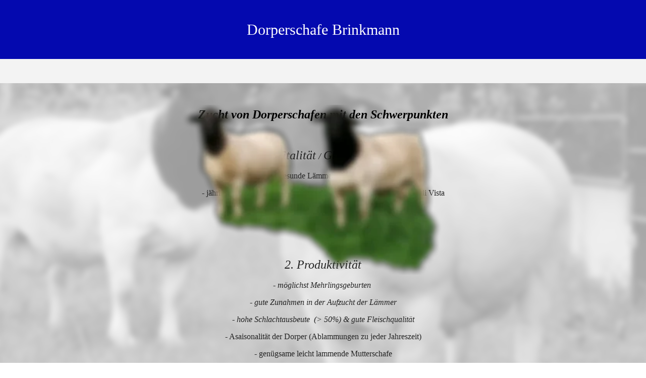

--- FILE ---
content_type: text/html
request_url: https://henrikbrinkmann.de/verkauf.htm
body_size: 97311
content:
<!DOCTYPE html>
<html lang="de" class=" cw-server-render-desktop chayns--desktop release" prefix="og: http://ogp.me/ns#" translate="no">
    <head>
      <meta charset="UTF-8">
      <meta name="viewport" content="width=device-width, initial-scale=1.0, user-scalable=no, minimum-scale=1, maximum-scale=1" />
      <meta http-equiv="X-UA-Compatible" content="ie=edge">
      <meta name="theme-color" content="#0409af" />

      <link rel="dns-prefetch" href="https://cube.tobit.cloud"/>
      <link rel="dns-prefetch" href="https://tsimg.cloud"/>
      <link rel="dns-prefetch" href="https://api.chayns-static.space"/>
      <link rel="dns-prefetch" href="https://tapp.chayns-static.space"/>
      
      <script type="application/ld+json">[{"@context":"https://schema.org","@type":"Organization","url":"https://henrikbrinkmann.de","logo":"https://sub60.tobit.com/l/97788-06526?size=144"}]</script><meta property="og:url" content="https://henrikbrinkmann.de/verkauf.htm"/><meta property="og:type" content="website"/><meta name="twitter:card" content="summary_large_image"/><meta name="description" content="Zucht von Dorperschafen mit den Schwerpunkten"/><meta property="og:description" content="Zucht von Dorperschafen mit den Schwerpunkten"/><meta property="og:title" content="Willkommen | Dorperschafe Brinkmann"/><title>Willkommen | Dorperschafe Brinkmann</title><meta property="og:image" content="https://tsimg.cloud/97788-06526/bftlxxOSY5tZV5O_w286.png"/><meta name="fb:app_id" content="472449496108149"/><meta name="title" content="Willkommen | Dorperschafe Brinkmann"/><meta name="keywords" content="Maedi,Vista,ItemSelectedBackgroundColor,Brinkmann,Lämmer,ARR,Adresse,Mail,Verkauf"/>
      

      

      
      

        <link rel="icon" href="https://tsimg.cloud/97788-06526/profile_w144-h144.png" type="image/png">
      <link rel="apple-touch-icon" sizes="57x57" href="https://tsimg.cloud/97788-06526/profile_w57-h57.png" />
<link rel="apple-touch-icon" sizes="76x76" href="https://tsimg.cloud/97788-06526/profile_w76-h76.png" />
<link rel="apple-touch-icon" sizes="114x114" href="https://tsimg.cloud/97788-06526/profile_w114-h114.png" />
<link rel="apple-touch-icon" sizes="228x228" href="https://tsimg.cloud/97788-06526/profile_w228-h228.png" />
<link rel="icon" href="https://tsimg.cloud/97788-06526/profile_w48-h48.png" sizes="48x48" type="image/png">
<link rel="icon" href="https://tsimg.cloud/97788-06526/profile_w96-h96.png" sizes="96x96" type="image/png">
<link rel="icon" href="https://tsimg.cloud/97788-06526/profile_w128-h128.png" sizes="128x128" type="image/png">
<link rel="icon" href="https://tsimg.cloud/97788-06526/profile_w144-h144.png" sizes="144x144" type="image/png">
<link rel="icon" href="https://tsimg.cloud/97788-06526/profile_w192-h192.png" sizes="192x192" type="image/png">
      <link id="chaynsApiCss" rel="stylesheet" type="text/css" href="https://style.tobit.cloud/css/v4.2/?siteId=97788-06526">

      <link rel="stylesheet" href="https://chayns-res.tobit.com/API/v3.1/dialog/css/dialog.css" media="print" onload="this.media='all'">
     
      <link data-chunk="index.client" rel="stylesheet" href="/static/css/index.client.001afd41.im.css"><style data-styled="true" data-styled-version="6.1.18">.kZAMA-D{color:var(--chayns-color--text);--chayns-color--100:#e6e6f9;--chayns-color-rgb--100:230,230,249;--chayns-color--101:#e6e6f9;--chayns-color-rgb--101:230,230,249;--chayns-color--102:#cccdf2;--chayns-color-rgb--102:204,205,242;--chayns-color--103:#b3b4ec;--chayns-color-rgb--103:179,180,236;--chayns-color--104:#999be5;--chayns-color-rgb--104:153,155,229;--chayns-color--105:#8083df;--chayns-color-rgb--105:128,131,223;--chayns-color--106:#666ad8;--chayns-color-rgb--106:102,106,216;--chayns-color--107:#4d51d2;--chayns-color-rgb--107:77,81,210;--chayns-color--108:#3338cb;--chayns-color-rgb--108:51,56,203;--chayns-color--109:#191fc5;--chayns-color-rgb--109:25,31,197;--chayns-color--200:#e4e4e4;--chayns-color-rgb--200:228,228,228;--chayns-color--201:#cdcee0;--chayns-color-rgb--201:205,206,224;--chayns-color--202:#b6b8dc;--chayns-color-rgb--202:182,184,220;--chayns-color--203:#a0a1d9;--chayns-color-rgb--203:160,161,217;--chayns-color--204:#898bd5;--chayns-color-rgb--204:137,139,213;--chayns-color--205:#7275d1;--chayns-color-rgb--205:114,117,209;--chayns-color--206:#5b5fcd;--chayns-color-rgb--206:91,95,205;--chayns-color--207:#4449c9;--chayns-color-rgb--207:68,73,201;--chayns-color--208:#2e32c6;--chayns-color-rgb--208:46,50,198;--chayns-color--209:#171cc2;--chayns-color-rgb--209:23,28,194;--chayns-color--300:#242424;--chayns-color-rgb--300:36,36,36;--chayns-color--301:#202133;--chayns-color-rgb--301:32,33,51;--chayns-color--302:#1d1e43;--chayns-color-rgb--302:29,30,67;--chayns-color--303:#191b52;--chayns-color-rgb--303:25,27,82;--chayns-color--304:#161862;--chayns-color-rgb--304:22,24,98;--chayns-color--305:#121571;--chayns-color-rgb--305:18,21,113;--chayns-color--306:#0e1280;--chayns-color-rgb--306:14,18,128;--chayns-color--307:#0b0f90;--chayns-color-rgb--307:11,15,144;--chayns-color--308:#070c9f;--chayns-color-rgb--308:7,12,159;--chayns-color--309:#0409af;--chayns-color-rgb--309:4,9,175;--chayns-color--400:#e6e6f9;--chayns-color-rgb--400:230,230,249;--chayns-color--401:#e6e6f9;--chayns-color-rgb--401:230,230,249;--chayns-color--402:#cccdf2;--chayns-color-rgb--402:204,205,242;--chayns-color--403:#b3b4ec;--chayns-color-rgb--403:179,180,236;--chayns-color--404:#999be5;--chayns-color-rgb--404:153,155,229;--chayns-color--405:#8083df;--chayns-color-rgb--405:128,131,223;--chayns-color--406:#666ad8;--chayns-color-rgb--406:102,106,216;--chayns-color--407:#4d51d2;--chayns-color-rgb--407:77,81,210;--chayns-color--408:#3338cb;--chayns-color-rgb--408:51,56,203;--chayns-color--409:#191fc5;--chayns-color-rgb--409:25,31,197;--chayns-color--000:#ffffff;--chayns-color-rgb--000:255,255,255;--chayns-color--001:#f7f7f7;--chayns-color-rgb--001:247,247,247;--chayns-color--002:#e6e6e6;--chayns-color-rgb--002:230,230,230;--chayns-color--003:#bfbfbf;--chayns-color-rgb--003:191,191,191;--chayns-color--004:#999999;--chayns-color-rgb--004:153,153,153;--chayns-color--005:#808080;--chayns-color-rgb--005:128,128,128;--chayns-color--006:#666666;--chayns-color-rgb--006:102,102,102;--chayns-color--007:#404040;--chayns-color-rgb--007:64,64,64;--chayns-color--008:#191919;--chayns-color-rgb--008:25,25,25;--chayns-color--009:#000000;--chayns-color-rgb--009:0,0,0;--chayns-color--secondary-100:#e6e6f9;--chayns-color-rgb--secondary-100:230,230,249;--chayns-color--secondary-101:#e6e6f9;--chayns-color-rgb--secondary-101:230,230,249;--chayns-color--secondary-102:#cccdf2;--chayns-color-rgb--secondary-102:204,205,242;--chayns-color--secondary-103:#b3b4ec;--chayns-color-rgb--secondary-103:179,180,236;--chayns-color--secondary-104:#999be5;--chayns-color-rgb--secondary-104:153,155,229;--chayns-color--secondary-105:#8083df;--chayns-color-rgb--secondary-105:128,131,223;--chayns-color--secondary-106:#666ad8;--chayns-color-rgb--secondary-106:102,106,216;--chayns-color--secondary-107:#4d51d2;--chayns-color-rgb--secondary-107:77,81,210;--chayns-color--secondary-108:#3338cb;--chayns-color-rgb--secondary-108:51,56,203;--chayns-color--secondary-109:#191fc5;--chayns-color-rgb--secondary-109:25,31,197;--chayns-color--secondary-200:#e4e4e4;--chayns-color-rgb--secondary-200:228,228,228;--chayns-color--secondary-201:#cdcee0;--chayns-color-rgb--secondary-201:205,206,224;--chayns-color--secondary-202:#b6b8dc;--chayns-color-rgb--secondary-202:182,184,220;--chayns-color--secondary-203:#a0a1d9;--chayns-color-rgb--secondary-203:160,161,217;--chayns-color--secondary-204:#898bd5;--chayns-color-rgb--secondary-204:137,139,213;--chayns-color--secondary-205:#7275d1;--chayns-color-rgb--secondary-205:114,117,209;--chayns-color--secondary-206:#5b5fcd;--chayns-color-rgb--secondary-206:91,95,205;--chayns-color--secondary-207:#4449c9;--chayns-color-rgb--secondary-207:68,73,201;--chayns-color--secondary-208:#2e32c6;--chayns-color-rgb--secondary-208:46,50,198;--chayns-color--secondary-209:#171cc2;--chayns-color-rgb--secondary-209:23,28,194;--chayns-color--secondary-300:#242424;--chayns-color-rgb--secondary-300:36,36,36;--chayns-color--secondary-301:#202133;--chayns-color-rgb--secondary-301:32,33,51;--chayns-color--secondary-302:#1d1e43;--chayns-color-rgb--secondary-302:29,30,67;--chayns-color--secondary-303:#191b52;--chayns-color-rgb--secondary-303:25,27,82;--chayns-color--secondary-304:#161862;--chayns-color-rgb--secondary-304:22,24,98;--chayns-color--secondary-305:#121571;--chayns-color-rgb--secondary-305:18,21,113;--chayns-color--secondary-306:#0e1280;--chayns-color-rgb--secondary-306:14,18,128;--chayns-color--secondary-307:#0b0f90;--chayns-color-rgb--secondary-307:11,15,144;--chayns-color--secondary-308:#070c9f;--chayns-color-rgb--secondary-308:7,12,159;--chayns-color--secondary-309:#0409af;--chayns-color-rgb--secondary-309:4,9,175;--chayns-color--secondary-400:#e6e6f9;--chayns-color-rgb--secondary-400:230,230,249;--chayns-color--secondary-401:#e6e6f9;--chayns-color-rgb--secondary-401:230,230,249;--chayns-color--secondary-402:#cccdf2;--chayns-color-rgb--secondary-402:204,205,242;--chayns-color--secondary-403:#b3b4ec;--chayns-color-rgb--secondary-403:179,180,236;--chayns-color--secondary-404:#999be5;--chayns-color-rgb--secondary-404:153,155,229;--chayns-color--secondary-405:#8083df;--chayns-color-rgb--secondary-405:128,131,223;--chayns-color--secondary-406:#666ad8;--chayns-color-rgb--secondary-406:102,106,216;--chayns-color--secondary-407:#4d51d2;--chayns-color-rgb--secondary-407:77,81,210;--chayns-color--secondary-408:#3338cb;--chayns-color-rgb--secondary-408:51,56,203;--chayns-color--secondary-409:#191fc5;--chayns-color-rgb--secondary-409:25,31,197;--chayns-color--primary:#0006be;--chayns-color-rgb--primary:0,6,190;--chayns-color--secondary:#0006be;--chayns-color-rgb--secondary:0,6,190;--chayns-color--headline:#0006be;--chayns-color-rgb--headline:0,6,190;--chayns-color--headline-1:#0006be;--chayns-color-rgb--headline-1:0,6,190;--chayns-color--headline-2:#0006be;--chayns-color-rgb--headline-2:0,6,190;--chayns-color--headline-3:#0006be;--chayns-color-rgb--headline-3:0,6,190;--chayns-color--headline-4:#0006be;--chayns-color-rgb--headline-4:0,6,190;--chayns-color--headline-5:#0006be;--chayns-color-rgb--headline-5:0,6,190;--chayns-color--text:#222222;--chayns-color-rgb--text:34,34,34;--chayns-color--footer:#808080;--chayns-color-rgb--footer:128,128,128;--chayns-color--cw-body-background:#FFFFFF;--chayns-color-rgb--cw-body-background:255,255,255;--chayns-color--red:#976464;--chayns-color-rgb--red:151,100,100;--chayns-color--green:#349044;--chayns-color-rgb--green:52,144,68;--chayns-color--wrong:#96060B;--chayns-color-rgb--wrong:150,6,11;--chayns-color--depend-on-brightness:#3338cb;--chayns-color-rgb--depend-on-brightness:51,56,203;--chayns-color--red-1:#5a0303;--chayns-color-rgb--red-1:90,3,3;--chayns-color--red-2:#96060b;--chayns-color-rgb--red-2:150,6,11;--chayns-color--red-3:#ca8181;--chayns-color-rgb--red-3:202,129,129;--chayns-color--red-4:#e9cccc;--chayns-color-rgb--red-4:233,204,204;--chayns-color--yellow-1:#9F5F00;--chayns-color-rgb--yellow-1:159,95,0;--chayns-color--yellow-2:#FF9800;--chayns-color-rgb--yellow-2:255,152,0;--chayns-color--yellow-3:#FFB74D;--chayns-color-rgb--yellow-3:255,183,77;--chayns-color--yellow-4:#FFF3E0;--chayns-color-rgb--yellow-4:255,243,224;--chayns-color--green-1:#074709;--chayns-color-rgb--green-1:7,71,9;--chayns-color--green-2:#0e7710;--chayns-color-rgb--green-2:14,119,16;--chayns-color--green-3:#85ba87;--chayns-color-rgb--green-3:133,186,135;--chayns-color--green-4:#cde3ce;--chayns-color-rgb--green-4:205,227,206;}/*!sc*/
data-styled.g49[id="sc-eRJQtA"]{content:"kZAMA-D,"}/*!sc*/
.ellipsis{overflow:hidden;text-overflow:ellipsis;white-space:nowrap;}/*!sc*/
footer{font-size:0.85rem;color:#888;margin:10px 0 0;}/*!sc*/
footer a{color:#888;letter-spacing:-0.3px;}/*!sc*/
data-styled.g50[id="sc-global-vzyDb1"]{content:"sc-global-vzyDb1,"}/*!sc*/
.ckWcAT{position:relative;padding:0px;}/*!sc*/
.ckWcAT .color-scheme-provider :is(h1,.h1, h2, .h2, h3, .h3, h4, .h4, h5, .h5, h6, .h6):first-child{margin-top:0;}/*!sc*/
data-styled.g181[id="sc-tNJLU"]{content:"ckWcAT,"}/*!sc*/
*,*::before,*::after{box-sizing:border-box;}/*!sc*/
data-styled.g182[id="sc-global-bZiEUh1"]{content:"sc-global-bZiEUh1,"}/*!sc*/
</style>

    </head>
    <body>
      <script>
        if (!/messagePlugin|customtappiframe|^mobileView$|^$/i.test(window.name)) {
            window.name = "";
        }
      </script>
      

      <style data-styled="true" data-styled-version="6.1.17">.lfBhCT{color:var(--chayns-color--text);--chayns-color--100:#e6e6f9;--chayns-color-rgb--100:230,230,249;--chayns-color--101:#e6e6f9;--chayns-color-rgb--101:230,230,249;--chayns-color--102:#cccdf2;--chayns-color-rgb--102:204,205,242;--chayns-color--103:#b3b4ec;--chayns-color-rgb--103:179,180,236;--chayns-color--104:#999be5;--chayns-color-rgb--104:153,155,229;--chayns-color--105:#8083df;--chayns-color-rgb--105:128,131,223;--chayns-color--106:#666ad8;--chayns-color-rgb--106:102,106,216;--chayns-color--107:#4d51d2;--chayns-color-rgb--107:77,81,210;--chayns-color--108:#3338cb;--chayns-color-rgb--108:51,56,203;--chayns-color--109:#191fc5;--chayns-color-rgb--109:25,31,197;--chayns-color--200:#e4e4e4;--chayns-color-rgb--200:228,228,228;--chayns-color--201:#cdcee0;--chayns-color-rgb--201:205,206,224;--chayns-color--202:#b6b8dc;--chayns-color-rgb--202:182,184,220;--chayns-color--203:#a0a1d9;--chayns-color-rgb--203:160,161,217;--chayns-color--204:#898bd5;--chayns-color-rgb--204:137,139,213;--chayns-color--205:#7275d1;--chayns-color-rgb--205:114,117,209;--chayns-color--206:#5b5fcd;--chayns-color-rgb--206:91,95,205;--chayns-color--207:#4449c9;--chayns-color-rgb--207:68,73,201;--chayns-color--208:#2e32c6;--chayns-color-rgb--208:46,50,198;--chayns-color--209:#171cc2;--chayns-color-rgb--209:23,28,194;--chayns-color--300:#242424;--chayns-color-rgb--300:36,36,36;--chayns-color--301:#202133;--chayns-color-rgb--301:32,33,51;--chayns-color--302:#1d1e43;--chayns-color-rgb--302:29,30,67;--chayns-color--303:#191b52;--chayns-color-rgb--303:25,27,82;--chayns-color--304:#161862;--chayns-color-rgb--304:22,24,98;--chayns-color--305:#121571;--chayns-color-rgb--305:18,21,113;--chayns-color--306:#0e1280;--chayns-color-rgb--306:14,18,128;--chayns-color--307:#0b0f90;--chayns-color-rgb--307:11,15,144;--chayns-color--308:#070c9f;--chayns-color-rgb--308:7,12,159;--chayns-color--309:#0409af;--chayns-color-rgb--309:4,9,175;--chayns-color--400:#e6e6f9;--chayns-color-rgb--400:230,230,249;--chayns-color--401:#e6e6f9;--chayns-color-rgb--401:230,230,249;--chayns-color--402:#cccdf2;--chayns-color-rgb--402:204,205,242;--chayns-color--403:#b3b4ec;--chayns-color-rgb--403:179,180,236;--chayns-color--404:#999be5;--chayns-color-rgb--404:153,155,229;--chayns-color--405:#8083df;--chayns-color-rgb--405:128,131,223;--chayns-color--406:#666ad8;--chayns-color-rgb--406:102,106,216;--chayns-color--407:#4d51d2;--chayns-color-rgb--407:77,81,210;--chayns-color--408:#3338cb;--chayns-color-rgb--408:51,56,203;--chayns-color--409:#191fc5;--chayns-color-rgb--409:25,31,197;--chayns-color--000:#ffffff;--chayns-color-rgb--000:255,255,255;--chayns-color--001:#f7f7f7;--chayns-color-rgb--001:247,247,247;--chayns-color--002:#e6e6e6;--chayns-color-rgb--002:230,230,230;--chayns-color--003:#bfbfbf;--chayns-color-rgb--003:191,191,191;--chayns-color--004:#999999;--chayns-color-rgb--004:153,153,153;--chayns-color--005:#808080;--chayns-color-rgb--005:128,128,128;--chayns-color--006:#666666;--chayns-color-rgb--006:102,102,102;--chayns-color--007:#404040;--chayns-color-rgb--007:64,64,64;--chayns-color--008:#191919;--chayns-color-rgb--008:25,25,25;--chayns-color--009:#000000;--chayns-color-rgb--009:0,0,0;--chayns-color--secondary-100:#e6e6f9;--chayns-color-rgb--secondary-100:230,230,249;--chayns-color--secondary-101:#e6e6f9;--chayns-color-rgb--secondary-101:230,230,249;--chayns-color--secondary-102:#cccdf2;--chayns-color-rgb--secondary-102:204,205,242;--chayns-color--secondary-103:#b3b4ec;--chayns-color-rgb--secondary-103:179,180,236;--chayns-color--secondary-104:#999be5;--chayns-color-rgb--secondary-104:153,155,229;--chayns-color--secondary-105:#8083df;--chayns-color-rgb--secondary-105:128,131,223;--chayns-color--secondary-106:#666ad8;--chayns-color-rgb--secondary-106:102,106,216;--chayns-color--secondary-107:#4d51d2;--chayns-color-rgb--secondary-107:77,81,210;--chayns-color--secondary-108:#3338cb;--chayns-color-rgb--secondary-108:51,56,203;--chayns-color--secondary-109:#191fc5;--chayns-color-rgb--secondary-109:25,31,197;--chayns-color--secondary-200:#e4e4e4;--chayns-color-rgb--secondary-200:228,228,228;--chayns-color--secondary-201:#cdcee0;--chayns-color-rgb--secondary-201:205,206,224;--chayns-color--secondary-202:#b6b8dc;--chayns-color-rgb--secondary-202:182,184,220;--chayns-color--secondary-203:#a0a1d9;--chayns-color-rgb--secondary-203:160,161,217;--chayns-color--secondary-204:#898bd5;--chayns-color-rgb--secondary-204:137,139,213;--chayns-color--secondary-205:#7275d1;--chayns-color-rgb--secondary-205:114,117,209;--chayns-color--secondary-206:#5b5fcd;--chayns-color-rgb--secondary-206:91,95,205;--chayns-color--secondary-207:#4449c9;--chayns-color-rgb--secondary-207:68,73,201;--chayns-color--secondary-208:#2e32c6;--chayns-color-rgb--secondary-208:46,50,198;--chayns-color--secondary-209:#171cc2;--chayns-color-rgb--secondary-209:23,28,194;--chayns-color--secondary-300:#242424;--chayns-color-rgb--secondary-300:36,36,36;--chayns-color--secondary-301:#202133;--chayns-color-rgb--secondary-301:32,33,51;--chayns-color--secondary-302:#1d1e43;--chayns-color-rgb--secondary-302:29,30,67;--chayns-color--secondary-303:#191b52;--chayns-color-rgb--secondary-303:25,27,82;--chayns-color--secondary-304:#161862;--chayns-color-rgb--secondary-304:22,24,98;--chayns-color--secondary-305:#121571;--chayns-color-rgb--secondary-305:18,21,113;--chayns-color--secondary-306:#0e1280;--chayns-color-rgb--secondary-306:14,18,128;--chayns-color--secondary-307:#0b0f90;--chayns-color-rgb--secondary-307:11,15,144;--chayns-color--secondary-308:#070c9f;--chayns-color-rgb--secondary-308:7,12,159;--chayns-color--secondary-309:#0409af;--chayns-color-rgb--secondary-309:4,9,175;--chayns-color--secondary-400:#e6e6f9;--chayns-color-rgb--secondary-400:230,230,249;--chayns-color--secondary-401:#e6e6f9;--chayns-color-rgb--secondary-401:230,230,249;--chayns-color--secondary-402:#cccdf2;--chayns-color-rgb--secondary-402:204,205,242;--chayns-color--secondary-403:#b3b4ec;--chayns-color-rgb--secondary-403:179,180,236;--chayns-color--secondary-404:#999be5;--chayns-color-rgb--secondary-404:153,155,229;--chayns-color--secondary-405:#8083df;--chayns-color-rgb--secondary-405:128,131,223;--chayns-color--secondary-406:#666ad8;--chayns-color-rgb--secondary-406:102,106,216;--chayns-color--secondary-407:#4d51d2;--chayns-color-rgb--secondary-407:77,81,210;--chayns-color--secondary-408:#3338cb;--chayns-color-rgb--secondary-408:51,56,203;--chayns-color--secondary-409:#191fc5;--chayns-color-rgb--secondary-409:25,31,197;--chayns-color--primary:#0006be;--chayns-color-rgb--primary:0,6,190;--chayns-color--secondary:#0006be;--chayns-color-rgb--secondary:0,6,190;--chayns-color--headline:#0006be;--chayns-color-rgb--headline:0,6,190;--chayns-color--headline-1:#0006be;--chayns-color-rgb--headline-1:0,6,190;--chayns-color--headline-2:#0006be;--chayns-color-rgb--headline-2:0,6,190;--chayns-color--headline-3:#0006be;--chayns-color-rgb--headline-3:0,6,190;--chayns-color--headline-4:#0006be;--chayns-color-rgb--headline-4:0,6,190;--chayns-color--headline-5:#0006be;--chayns-color-rgb--headline-5:0,6,190;--chayns-color--text:#222222;--chayns-color-rgb--text:34,34,34;--chayns-color--footer:#808080;--chayns-color-rgb--footer:128,128,128;--chayns-color--cw-body-background:#FFFFFF;--chayns-color-rgb--cw-body-background:255,255,255;--chayns-color--red:#976464;--chayns-color-rgb--red:151,100,100;--chayns-color--green:#349044;--chayns-color-rgb--green:52,144,68;--chayns-color--wrong:#96060B;--chayns-color-rgb--wrong:150,6,11;--chayns-color--depend-on-brightness:#3338cb;--chayns-color-rgb--depend-on-brightness:51,56,203;--chayns-color--red-1:#5a0303;--chayns-color-rgb--red-1:90,3,3;--chayns-color--red-2:#96060b;--chayns-color-rgb--red-2:150,6,11;--chayns-color--red-3:#ca8181;--chayns-color-rgb--red-3:202,129,129;--chayns-color--red-4:#e9cccc;--chayns-color-rgb--red-4:233,204,204;--chayns-color--yellow-1:#9F5F00;--chayns-color-rgb--yellow-1:159,95,0;--chayns-color--yellow-2:#FF9800;--chayns-color-rgb--yellow-2:255,152,0;--chayns-color--yellow-3:#FFB74D;--chayns-color-rgb--yellow-3:255,183,77;--chayns-color--yellow-4:#FFF3E0;--chayns-color-rgb--yellow-4:255,243,224;--chayns-color--green-1:#074709;--chayns-color-rgb--green-1:7,71,9;--chayns-color--green-2:#0e7710;--chayns-color-rgb--green-2:14,119,16;--chayns-color--green-3:#85ba87;--chayns-color-rgb--green-3:133,186,135;--chayns-color--green-4:#cde3ce;--chayns-color-rgb--green-4:205,227,206;}/*!sc*/
.lfBhCT .color-scheme-provider :is(h1,.h1, h2, .h2, h3, .h3, h4, .h4, h5, .h5, h6, .h6):first-child{margin-top:0;}/*!sc*/
data-styled.g108[id="sc-icsLOd"]{content:"lfBhCT,"}/*!sc*/
.ellipsis{overflow:hidden;text-overflow:ellipsis;white-space:nowrap;}/*!sc*/
footer{font-size:0.85rem;color:#888;margin:10px 0 0;}/*!sc*/
footer a{color:#888;letter-spacing:-0.3px;}/*!sc*/
data-styled.g109[id="sc-global-vzyDb1"]{content:"sc-global-vzyDb1,"}/*!sc*/
.gufMRS{width:100%;height:auto;aspect-ratio:59/26;transition:border-radius .3s ease;}/*!sc*/
data-styled.g305[id="sc-graoGd"]{content:"gufMRS,"}/*!sc*/
.hKvHIm{position:relative;display:inline-block;max-width:100%;width:100%;height:auto;aspect-ratio:59/26;}/*!sc*/
.hKvHIm .sc-graoGd{position:absolute;}/*!sc*/
data-styled.g308[id="sc-bZzHiW"]{content:"hKvHIm,"}/*!sc*/
.ellipsis{overflow:hidden;text-overflow:ellipsis;white-space:nowrap;}/*!sc*/
footer{font-size:0.85rem;color:#888;margin:10px 0 0;}/*!sc*/
footer a{color:#888;letter-spacing:-0.3px;}/*!sc*/
data-styled.g313[id="sc-global-vzyDb2"]{content:"sc-global-vzyDb2,"}/*!sc*/
.ellipsis{overflow:hidden;text-overflow:ellipsis;white-space:nowrap;}/*!sc*/
footer{font-size:0.85rem;color:#888;margin:10px 0 0;}/*!sc*/
footer a{color:#888;letter-spacing:-0.3px;}/*!sc*/
data-styled.g314[id="sc-global-vzyDb3"]{content:"sc-global-vzyDb3,"}/*!sc*/
.ellipsis{overflow:hidden;text-overflow:ellipsis;white-space:nowrap;}/*!sc*/
footer{font-size:0.85rem;color:#888;margin:10px 0 0;}/*!sc*/
footer a{color:#888;letter-spacing:-0.3px;}/*!sc*/
data-styled.g315[id="sc-global-vzyDb4"]{content:"sc-global-vzyDb4,"}/*!sc*/
</style><style data-styled="true" data-styled-version="6.1.17">.gqYrvV{position:relative;display:grid;grid-template-columns:repeat(1,minmax(1px,1fr));row-gap:10px;column-gap:10px;direction:ltr;}/*!sc*/
.gqYrvV.wideMode{max-width:100%;margin:0;}/*!sc*/
@media (min-width:556px){.gqYrvV{grid-template-columns:repeat(1,minmax(1px,1fr));row-gap:10px;column-gap:10px;direction:ltr;}}/*!sc*/
@media (min-width:769px){.gqYrvV{grid-template-columns:repeat(1,minmax(1px,1fr));row-gap:10px;column-gap:10px;direction:ltr;}}/*!sc*/
.gqYrvV >*{direction:ltr;}/*!sc*/
data-styled.g2[id="Grid-styles__StyledGrid-eHxRRJ"]{content:"gqYrvV,"}/*!sc*/
.ggKweX{width:100%;}/*!sc*/
.pagemaker__content>.ggKweX+.ggKweX{margin-top:0;}/*!sc*/
.pagemaker__content>.ggKweX+.text-element-wrapper{margin-top:0;}/*!sc*/
data-styled.g297[id="TextElementBeta-styles__StyledTextElementWrapper-euiOvQ"]{content:"ggKweX,"}/*!sc*/
.chayns-text-editor-v4--shared{box-sizing:border-box;display:block flow-root;width:100%;}/*!sc*/
.chayns-text-editor-v4--shared.chayns-text-editor-v4--single-line p,.chayns-text-editor-v4--shared.chayns-text-editor-v4--single-line h1,.chayns-text-editor-v4--shared.chayns-text-editor-v4--single-line h2,.chayns-text-editor-v4--shared.chayns-text-editor-v4--single-line h3,.chayns-text-editor-v4--shared.chayns-text-editor-v4--single-line h4,.chayns-text-editor-v4--shared.chayns-text-editor-v4--single-line footer{overflow:hidden;text-overflow:ellipsis;}/*!sc*/
.chayns-text-editor-v4--shared li>p{margin-top:0;margin-bottom:0;}/*!sc*/
.chayns-text-editor-v4--shared .text-editor-emoji{font-family:var(
                --chayns-text-editor--emoji-font-family,
                'inherit'
            );font-size:1.3em;line-height:0;}/*!sc*/
.chayns-text-editor-v4--shared a.blockMediaLink{pointer-events:none;}/*!sc*/
.chayns-text-editor-v4--shared a.blockMediaLink img{pointer-events:all;}/*!sc*/
.chayns-text-editor-v4--shared a.blockMediaLink video{pointer-events:all;}/*!sc*/
.chayns-text-editor-v4--shared .tableWrapper{display:table;width:100%;table-layout:fixed;}/*!sc*/
.chayns-text-editor-v4--shared table{border-collapse:collapse;margin:0;table-layout:fixed;max-width:100%;}/*!sc*/
.chayns-text-editor-v4--shared table td>*:first-child{margin-top:0;}/*!sc*/
.chayns-text-editor-v4--shared table td:last-child{margin-bottom:0;}/*!sc*/
.chayns-text-editor-v4--shared table colgroup{max-width:100%;}/*!sc*/
.chayns-text-editor-v4--shared table tr{height:fit-content;}/*!sc*/
.chayns-text-editor-v4--shared table td[functiontype]{padding:0;}/*!sc*/
.chayns-text-editor-v4--shared table td,.chayns-text-editor-v4--shared table th{border:1px solid #ddd;box-sizing:border-box;min-width:1em;padding:4px;position:relative;vertical-align:top;height:100%;}/*!sc*/
.chayns-text-editor-v4--shared table th{font-weight:bold;text-align:left;}/*!sc*/
.chayns-text-editor-v4--shared table .tableCellLink{display:block;width:100%;height:100%;border-bottom:none;padding:4px;}/*!sc*/
.chayns-text-editor-v4--shared .media-wrapper{display:block;line-height:0;position:relative;float:none;margin:5px auto;max-width:100%;clear:both;}/*!sc*/
.chayns-text-editor-v4--shared .media-wrapper--inline{display:inline;}/*!sc*/
.chayns-text-editor-v4--shared .media-wrapper--gallery{cursor:pointer;}/*!sc*/
.chayns-text-editor-v4--shared .media-wrapper--alignment-left{float:left;margin:6px 4% 6px 0;max-width:calc(
                        100% - 10px
                    );}/*!sc*/
.chayns-text-editor-v4--shared .media-wrapper--alignment-right{float:right;margin:6px 0 6px 4%;max-width:calc(
                        100% - 5px
                    );}/*!sc*/
.chayns-text-editor-v4--shared .media-wrapper--alignment-inline{margin:0px 0 0px 0;max-width:100%;display:inline-block;vertical-align:middle;}/*!sc*/
.chayns-text-editor-v4--shared .media-wrapper .media{max-width:100%;border-radius:0;object-fit:cover;}/*!sc*/
.chayns-text-editor-v4--shared .media-wrapper .media--circle{border-radius:50%;}/*!sc*/
.chayns-text-editor-v4--shared .media-wrapper .video-play-button{position:absolute;width:100%;height:100%;left:0;top:0;cursor:pointer;font-size:45px;color:rgb(241, 241, 241);display:flex;align-items:center;justify-content:center;filter:drop-shadow(2px 4px 6px rgba(0, 0, 0, 0.3));z-index:1;}/*!sc*/
.chayns-text-editor-v4--shared .horizontal-rule{width:80%;margin-left:auto;margin-right:auto;border-radius:0;box-sizing:border-box;clear:both;}/*!sc*/
.chayns-text-editor-v4--shared .horizontal-rule--full-width{width:100%;}/*!sc*/
.chayns-text-editor-v4--shared .horizontal-rule--solid{border-style:solid;border-top:none;}/*!sc*/
.chayns-text-editor-v4--shared .horizontal-rule--dashed{border-style:dashed;border-top:none;background-color:transparent;}/*!sc*/
.chayns-text-editor-v4--shared .horizontal-rule--dotted{border-style:dotted;border-top:none;background-color:transparent;}/*!sc*/
.chayns-text-editor-v4--shared .horizontal-rule--double{border-bottom-style:solid;border-top-style:solid;border-left-style:none;border-right-style:none;background-color:transparent;}/*!sc*/
.chayns-text-editor-v4--shared .horizontal-rule--gradient{border:none;}/*!sc*/
.chayns-text-editor-v4--user-mode{white-space:pre-wrap;}/*!sc*/
.chayns-text-editor-v4--user-mode.chayns-text-editor-v4--single-line{white-space:nowrap;}/*!sc*/
.accordion--open .accordion__head .chayns-text-editor-v4--single-line{white-space:pre-wrap;}/*!sc*/
.chayns-text-editor-v4--user-mode{word-wrap:break-word;}/*!sc*/
.chayns-text-editor-v4--user-mode p:empty:before,.chayns-text-editor-v4--user-mode h1:empty:before,.chayns-text-editor-v4--user-mode h2:empty:before,.chayns-text-editor-v4--user-mode h3:empty:before,.chayns-text-editor-v4--user-mode h4:empty:before,.chayns-text-editor-v4--user-mode footer:empty:before{content:' ';white-space:pre;}/*!sc*/
.chayns-text-editor-v4--user-mode .hideTableBorder td{border:none;}/*!sc*/
table .tableCellLink{cursor:pointer;}/*!sc*/
table .tableCellLink:hover{opacity:0.8;}/*!sc*/
data-styled.g300[id="sc-global-sBXeV1"]{content:"sc-global-sBXeV1,"}/*!sc*/
.pagemaker-css-boundary .input--border-design{background-color:var(--chayns-color--100);}/*!sc*/
.pagemaker-css-boundary .tapp{padding:0!important;}/*!sc*/
.pagemaker-css-boundary .accordion__head>.accordion__head__title{display:flex;align-items:center;}/*!sc*/
.pagemaker__content--usermode{display:flex;flex-wrap:wrap;align-items:center;flex-direction:column;margin:0!important;}/*!sc*/
.pagemaker__content--usermode .accordion__content{padding-bottom:0;}/*!sc*/
.pagemaker__content--usermode .accordion__content+.accordion{margin-top:9px;}/*!sc*/
.pagemaker__content--usermode .accordion__body>.accordion__content:last-child{margin-bottom:9px;}/*!sc*/
.pagemaker__content--usermode ul{padding-inline-start:40px!important;}/*!sc*/
.pagemaker__content--usermode .accordion__content{padding-bottom:0;}/*!sc*/
.pagemaker__content--usermode .accordion__content+.accordion{margin-top:9px;}/*!sc*/
.pagemaker__content--usermode .accordion__body>.accordion__content:last-child{margin-bottom:9px;}/*!sc*/
.pagemaker__content--usermode .Section-styles__StyledSection-fmVIWV.fullScreen+:not(.Section-styles__StyledSection-fmVIWV){margin-top:15px;}/*!sc*/
.pagemaker__content--usermode>*{width:100%;width:-webkit-fill-available;width:-moz-available;max-width:765px;margin-left:10px;margin-right:10px;}/*!sc*/
.pagemaker__content--usermode>*:not(.accordion){margin-top:8px;}/*!sc*/
.pagemaker__content--usermode>:first-child{margin-top:15px;}/*!sc*/
.pagemaker__content--usermode>:not(.Section-styles__StyledSection-fmVIWV.wideMode):last-child{margin-bottom:20px;}/*!sc*/
@media (orientation:landscape){.pagemaker__content--usermode .hide-landscape{display:none;}}/*!sc*/
@media (orientation:portrait){.pagemaker__content--usermode .hide-portrait{display:none;}}/*!sc*/
@media (min-width:851px){.pagemaker__content--usermode .Section-styles__StyledSection-fmVIWV.fullScreen+:not(.Section-styles__StyledSection-fmVIWV){margin-top:35px;}.pagemaker__content--usermode>*{margin-left:43px;margin-right:43px;}.pagemaker__content--usermode>:first-child{margin-top:35px;}.pagemaker__content--usermode>:not(.Section-styles__StyledSection-fmVIWV.wideMode):last-child{margin-bottom:30px;}}/*!sc*/
.pagemaker__content--usermode>.wideMode{max-width:100%;margin-left:0;margin-right:0;}/*!sc*/
data-styled.g310[id="sc-global-fMUzLw1"]{content:"sc-global-fMUzLw1,"}/*!sc*/
</style><div id="cw"><div class="sc-tNJLU ckWcAT page-provider"><div class="sc-eRJQtA kZAMA-D color-scheme-provider"><div class="cw-background chayns__background-color--101"><div class="background-element scale" style="background-image:url(//tsimg.cloud/97788-06526/4f5543fd1bc70bbf6a231e49d9a6c793ee7861db.jpg);filter:blur(6px) grayscale(1)"></div></div><div class="cw-default wide"><div style="min-height:calc(100vh - 0px)" class="cw-content wide"><div style="height:120px"></div><div class="cw-header cover-hidden"><header class="cw-location-bar cover-hidden"><div class="animated-location-logo chayns__background-color--309"><div class="cw-location-logo-text notranslate h1">Dorperschafe Brinkmann</div></div><div style="--chayns-color--100:#f3f3f3;--chayns-color-rgb--100:243, 243, 243;--chayns-color--202:#d4d4d4;--chayns-color-rgb--202:212, 212, 212;--chayns-color--text:#222222;--chayns-color-rgb--text:34, 34, 34;--chayns-color--headline:#222222;--chayns-color-rgb--headline:34, 34, 34;--chayns-color--primary:#222222;--chayns-color-rgb--primary:34, 34, 34;--ribbon-blur:undefinedpx" class="ribon-menu-cover-hidden ribbon-menu-hide-icons"><div class="cw-ribbon-menu"><div class="cw-ribbon-menu-bar chayns__background-color--100 wide"><div class="cw-ribbon-menu-content wide-padding hidden"><div class="cw-nav-button" style="color:#222"><span></span><span></span><span></span></div><div class="cw-ribbon-list"><a href="/aboutus" class="no-link-style chayns__color--202 cw-item selected"><div class="notranslate cw-link chayns__color--text">Willkommen</div></a><a href="/meine-zucht" class="no-link-style chayns__color--202 cw-item"><div class="notranslate cw-link chayns__color--text">Meine Zucht</div></a><div class="cw-popup-wrapper chayns__color--202"><div class="cw-link chayns__color--text"><span class="notranslate">Das Dorperschaf</span></div><div style="max-height:25px" class="cw-popup chayns__background-color--100"><a href="/vdl_rassebeschreibung" class="no-link-style chayns__color--202 cw-item"><div class="notranslate cw-link chayns__color--text">VDL Rassebeschreibung</div></a><a href="/eigenschaften" class="no-link-style chayns__color--202 cw-item"><div class="notranslate cw-link chayns__color--text">Eigenschaften</div></a></div></div><a href="/galerie" class="no-link-style chayns__color--202 cw-item"><div class="notranslate cw-link chayns__color--text">Galerie</div></a><a href="/kontakt" class="no-link-style chayns__color--202 cw-item"><div class="notranslate cw-link chayns__color--text">Kontakt</div></a><div class="cw-popup-wrapper chayns__color--202 hidden"><div class="cw-link chayns__color--text"><span class="notranslate">Mehr...</span></div><div style="max-height:25px" class="cw-popup chayns__background-color--100"></div></div></div><div class="cw-right in-ribbon-menu"><div class="search-input notranslate"><i class="react-chayns-icon fa fa-search search-input__icon react-chayns-icon--clickable" style="color:#222"></i><div class="input--border-design search-input__input input--bottom-dynamic" style="color:#222"><div class="input__input-wrapper"><input type="text" id="location-bar__search-input" required="" autoComplete="off" value=""/><label for="location-bar__search-input"><div class="space"></div><div class="ellipsis">Finden</div></label></div></div></div><div style="--chayns-color--text:#222222;--chayns-color--headline:#0006be"><div class="language-wrapper"></div></div><div style="--chayns-color--text:#222222;--chayns-color--headline:#0006be"><div class="context--menu-wrapper notranslate"><i style="color:#222" class="react-chayns-icon ts-ellipsis_v"></i></div></div></div></div><div class="cw-absolute-navigation-wrapper wide-padding cover-hidden"><div style="--chayns-color--100:#f3f3f3;--chayns-color-rgb--100:243, 243, 243;--chayns-color--102:#f3f3f3;--chayns-color-rgb--102:243, 243, 243;--chayns-color--202:#d4d4d4;--chayns-color-rgb--202:212, 212, 212;--chayns-color--text:#222222;--chayns-color-rgb--text:34, 34, 34;--header-bar-opacity:1;--navigation-opacity:1;--navigation-blur:0px;--body-background-opacity:0.61;pointer-events:initial"></div></div></div></div></div></header></div><div class="cw-body-wrapper"><div class="cw-body" style="padding-top:48px"><div class="cw-body-background"><div style="opacity:0.61;background-color:#fff" class="cw-color cw-body-background-color"></div><div class="cw-backdrop-filter" style="backdrop-filter:unset;-webkit-backdrop-filter:unset"></div></div><div class="cw-main-wrapper"><main class="cw-tapp" style="min-height:100vh"><div class="cw-fade-tapp cw-tapp-exclusive" style="opacity:1"><div class="cw-module-federation-tapp" name="TappIFrame_97788-06526_93_undefined_undefined" data-cw-tapp-id="93" data-cw-site-id="97788-06526"><div class="module-css"></div><!--$--><div><!--$--><!--$--><!--$--><div class="pagemaker-tapp-user pagemaker-css-boundary notranslate" data-pagemaker-session-id="3aa029c5-fe70-4ab9-b06a-8e6deacb1f0a"><div class="tapp" style="--default-font-size:var(--font-size);--topBarHeight:96px;--top-bottom-bar-height:96px;--initial-top-bottom-bar-height:96px"><div class="pagemaker__content pagemaker__content--usermode"><div class="TextElementBeta-styles__StyledTextElementWrapper-euiOvQ ggKweX"><div class="sc-icsLOd lfBhCT color-scheme-provider" style="--chayns-text-editor-active-button-color:#71b4ef;--chayns-text-editor-active-button-color-rgb:113, 180, 239;--chayns-text-editor-button-icon-color:#333333;--chayns-text-editor-button-icon-color-rgb:51, 51, 51;--chayns-text-editor--emoji-font-family:&quot;Noto Color Emoji&quot;"><!--$--><!--$--><!--$--><span class="notranslate chayns-text-editor-v4--user-mode chayns-text-editor-v4--shared" style="opacity:1;transition:opacity 0.5s ease"><div style="width:100%;height:fit-content;line-height:0;position:relative;margin-bottom:0px;margin-top:0px" class="media-wrapper"><span class="sc-bZzHiW hKvHIm"><img src="https://tsimg.cloud/97788-06526/2143c63629e5172074ec755500cea67c38c12dd9_w500-b3.png" class="sc-graoGd gufMRS media"/></span></div></span><!--/$--><!--/$--><!--/$--></div></div><div class="TextElementBeta-styles__StyledTextElementWrapper-euiOvQ ggKweX"><div class="sc-icsLOd lfBhCT color-scheme-provider" style="--chayns-text-editor-active-button-color:#71b4ef;--chayns-text-editor-active-button-color-rgb:113, 180, 239;--chayns-text-editor-button-icon-color:#333333;--chayns-text-editor-button-icon-color-rgb:51, 51, 51;--chayns-text-editor--emoji-font-family:&quot;Noto Color Emoji&quot;"><!--$--><!--$--><!--$--><span class="notranslate chayns-text-editor-v4--user-mode chayns-text-editor-v4--shared" style="opacity:1;transition:opacity 0.5s ease"><p style="text-align:center"><span style="font-size:24px;color:rgb(0, 0, 0)" class="chayns__font-size--24px"><strong><em>Zucht von Dorperschafen mit den Schwerpunkten</em></strong></span></p><p style="text-align:center"></p><p style="text-align:center"><span style="font-size:24px" class="chayns__font-size--24px"><em>1.Vitalität</em></span><span style="font-size:18px" class="chayns__font-size--18px"><em> / </em></span><span style="font-size:24px" class="chayns__font-size--24px"><em>Gesundheit</em></span></p><p style="text-align:center">- gesunde Lämmer und Schafe</p><p style="text-align:center">- jährliche negative Untersuchungen des gesamten Bestands auf Maedi Vista</p><p style="text-align:center">-  Einsatz von Genotyp 1 (ARR/ARR) Böcken</p><p style="text-align:center"></p><p style="text-align:center"></p><p style="text-align:center"><span style="font-size:24px" class="chayns__font-size--24px"><em>2. Produktivität</em></span></p><p style="text-align:center"><span style="font-size:16px" class="chayns__font-size--16px"><em>- möglichst Mehrlingsgeburten </em></span></p><p style="text-align:center"><span style="font-size:16px" class="chayns__font-size--16px"><em>- gute Zunahmen in der Aufzucht der Lämmer</em></span></p><p style="text-align:center"><span style="font-size:16px" class="chayns__font-size--16px"><em>- hohe Schlachtausbeute  (&gt; 50%) &amp; gute Fleischqualität</em></span></p><p style="text-align:center"><span style="font-size:16px" class="chayns__font-size--16px">- Asaisonalität der Dorper (Ablammungen zu jeder Jahreszeit)</span></p><p style="text-align:center">- genügsame leicht lammende Mutterschafe</p><p></p></span><!--/$--><!--/$--><!--/$--></div></div><div class="accordion react-accordion"><div class="accordion__head accordion__head__multiline"><div class="accordion__head__icon"><i class="react-chayns-icon ts-angle-right"></i></div><div class="accordion__head__title"><div class="TextElementBeta-styles__StyledTextElementWrapper-euiOvQ ggKweX"><div class="sc-icsLOd lfBhCT color-scheme-provider" style="--chayns-text-editor-active-button-color:#71b4ef;--chayns-text-editor-active-button-color-rgb:113, 180, 239;--chayns-text-editor-button-icon-color:#333333;--chayns-text-editor-button-icon-color-rgb:51, 51, 51;--chayns-text-editor--emoji-font-family:&quot;Noto Color Emoji&quot;"><!--$--><!--$--><!--$--><span class="notranslate chayns-text-editor-v4--user-mode chayns-text-editor-v4--shared chayns-text-editor-v4--single-line" style="opacity:1;transition:opacity 0.5s ease"><p>Adresse</p></span><!--/$--><!--/$--><!--/$--></div></div></div></div><div class="accordion__body"></div></div><div class="accordion react-accordion"><div class="accordion__head accordion__head__multiline"><div class="accordion__head__icon"><i class="react-chayns-icon ts-angle-right"></i></div><div class="accordion__head__title"><div class="TextElementBeta-styles__StyledTextElementWrapper-euiOvQ ggKweX"><div class="sc-icsLOd lfBhCT color-scheme-provider" style="--chayns-text-editor-active-button-color:#71b4ef;--chayns-text-editor-active-button-color-rgb:113, 180, 239;--chayns-text-editor-button-icon-color:#333333;--chayns-text-editor-button-icon-color-rgb:51, 51, 51;--chayns-text-editor--emoji-font-family:&quot;Noto Color Emoji&quot;"><!--$--><!--$--><!--$--><span class="notranslate chayns-text-editor-v4--user-mode chayns-text-editor-v4--shared chayns-text-editor-v4--single-line" style="opacity:1;transition:opacity 0.5s ease"><p>Verkauf</p></span><!--/$--><!--/$--><!--/$--></div></div></div></div><div class="accordion__body"></div></div><div class="Grid-styles__StyledGrid-eHxRRJ gqYrvV"></div></div></div></div><!--/$--><!--/$--><!--/$--></div><!--/$--></div></div></main></div></div></div><div class="cw-shadow-transition"></div></div></div><div class="bottom-bar-placeholder"></div><div data-portal-tappid="93" data-portal-siteid="97788-06526"></div><div></div></div></div></div><script id="__INITIAL_DATA_pagemaker/textstrings__" type="application/json">{"language":"de","libraries":["pagemaker_v2_shared"],"data":{"de":{"pagemaker_v2_shared":{"txt_pagemaker_v2_shared_events_startTime":"Ab ##hour## Uhr","txt_pagemaker_v2_shared_uacGroups_add_error_unknown":"Beim Hinzufügen zur Gruppe ist ein Fehler aufgetreten.","txt_pagemaker_v2_shared_uacGroups_add_error_groupNotFound":"Die Gruppe konnte nicht gefunden werden.","txt_pagemaker_v2_shared_intercom_sendMessage_success":"Deine Nachricht wurde verschickt.","txt_pagemaker_v2_shared_daytimeText_morning":"Guten Morgen","txt_pagemaker_v2_shared_daytimeText_day":"Guten Tag","txt_pagemaker_v2_shared_daytimeText_evening":"Guten Abend","txt_pagemaker_v2_shared_uacGroups_add_error_alreadyInvitedToPayedGroup":"Eine Einladung zur Teilnahme an dieser Gruppe wurde Dir bereits gesendet.","txt_pagemaker_v2_shared_events_noEvents":"Es gibt keine Events","txt_pagemaker_v2_shared_intercom_buttonPlaceholder":"Absenden","txt_pagemaker_v2_shared_intercom_messagePlaceholder":"Nachricht","txt_pagemaker_v2_shared_news_filter_last7Days":"Letzte 7 Tage","txt_pagemaker_v2_shared_news_filter_last14Days":"Letzte 14 Tage","txt_pagemaker_v2_shared_news_filter_last24Hours":"Letzte 24 Stunden","txt_pagemaker_v2_shared_news_filter_lastMonth":"Letzter Monat","txt_pagemaker_v2_shared_news_noSearchResults":"Für die aktuelle Suche konnten keine News gefunden werden.","txt_pagemaker_v2_shared_uacGroups_add_success":"Du wurdest erfolgreich zur Gruppe hinzugefügt.","txt_pagemaker_v2_shared_uacGroups_add_successPayed":"Deine Antrag wurde erfolgreich gestellt. Eine Einladung wurde über Intercom an Dich gesendet.","txt_pagemaker_v2_shared_news_filter_button_label":"Alle","txt_pagemaker_v2_shared_news_filter_customized":"Benutzerdefiniert","txt_pagemaker_v2_shared_news_input_placeholder":"Finden","txt_pagemaker_v2_shared_badWorkaroundHeight":"715px","txt_pagemaker_v2_shared_uacGroups_subscriptionInterval_day":"Tag","txt_pagemaker_v2_shared_uacGroups_subscriptionInterval_days":"##days## Tage","txt_pagemaker_v2_shared_uacGroups_subscriptionInterval_week":"Woche","txt_pagemaker_v2_shared_uacGroups_subscriptionInterval_month":"Monat","txt_pagemaker_v2_shared_uacGroups_subscriptionInterval_year":"Jahr","txt_pagemaker_v2_shared_uacGroups_add_confirm_text":"Möchtest Du der Gruppe [b]##group##[/b] beitreten? Die Mitgliedschaft kostet Dich ##price##.","txt_pagemaker_v2_shared_uacGroups_add_confirm_admissionFee":"einmalig ##price##","txt_pagemaker_v2_shared_uacGroups_add_confirm_intervalDelimiter":"und danach","txt_pagemaker_v2_shared_uacGroups_add_confirm_subscriptionPrice":"##price## pro ##interval##","txt_pagemaker_v2_shared_uacGroups_add_confirm_button_accept":"Beitreten (kostenpfl.)","txt_pagemaker_v2_shared_uacGroups_add_confirm_pending":"Deine Anfrage auf Mitgliedschaft wurde abgeschickt und wird nun geprüft.","txt_pagemaker_v2_shared_uacGroups_membershipRequestPending":"Anfrage gesendet","txt_pagemaker_v2_shared_uacGroups_membershipInvitationPending":"offene Einladung"}}},"unsupportedLanguages":[]}</script><script id="__INITIAL_DATA_chayns-text-editor/textstrings__" type="application/json">{"language":"de","libraries":["TextEditorV4"],"data":{"de":{"TextEditorV4":{"txt_textEditorV4_toolbar_main_item_bold":"Fett","txt_textEditorV4_dialog_cancel":"Abbrechen","txt_textEditorV4_toolbar_shared_item_back":"Zurück","txt_textEditorV4_toolbar_main_item_formatting":"Formatierung","txt_textEditorV4_toolbar_main_item_italic":"Kursiv","txt_textEditorV4_toolbar_main_item_underline":"Unterstrichen","txt_textEditorV4_toolbar_main_item_strikeThrough":"Durchgestrichen","txt_textEditorV4_toolbar_main_item_superscript":"Hochgestellt","txt_textEditorV4_toolbar_main_item_subscript":"Tiefgestellt","txt_textEditorV4_toolbar_main_item_textColor":"Textfarbe","txt_textEditorV4_toolbar_main_item_highlightColor":"Hervorhebungsfarbe","txt_textEditorV4_toolbar_main_item_fontSize":"Schriftgröße","txt_textEditorV4_toolbar_main_item_removeTextFormatting":"Textformatierung entfernen","txt_textEditorV4_toolbar_main_item_noAutoTranslate":"Nicht automatisch übersetzen","txt_textEditorV4_toolbar_main_item_lineHeight":"Zeilenhöhe","txt_textEditorV4_toolbar_main_item_textAlignment":"Textausrichtung","txt_textEditorV4_toolbar_main_item_list":"Liste","txt_textEditorV4_toolbar_main_item_indent":"Einrücken","txt_textEditorV4_toolbar_main_item_outdent":"Ausrücken","txt_textEditorV4_toolbar_main_item_link":"Link","txt_textEditorV4_toolbar_main_item_image":"Bild","txt_textEditorV4_toolbar_main_item_video":"Video","txt_textEditorV4_toolbar_main_item_table":"Tabelle","txt_textEditorV4_toolbar_main_item_horizontalRule":"Horizontale Linie","txt_textEditorV4_toolbar_main_item_textVariable":"Textvariable","txt_textEditorV4_toolbar_main_item_emoji":"Emoji","txt_textEditorV4_toolbar_main_item_fontawesomeIcon":"Zeichen","txt_textEditorV4_toolbar_main_item_undo":"Rückgängig","txt_textEditorV4_toolbar_main_item_redo":"Wiederholen","txt_textEditorV4_toolbar_main_dropdownList_formatting_paragraph":"Normal","txt_textEditorV4_toolbar_main_dropdownList_formatting_heading1":"Überschrift 1","txt_textEditorV4_toolbar_main_dropdownList_formatting_heading2":"Überschrift 2","txt_textEditorV4_toolbar_main_dropdownList_formatting_heading3":"Überschrift 3","txt_textEditorV4_toolbar_main_dropdownList_formatting_heading4":"Überschrift 4","txt_textEditorV4_toolbar_main_dropdownList_formatting_footer":"Fußzeile","txt_textEditorV4_toolbar_main_dropdownList_textAlignment_left":"Links","txt_textEditorV4_toolbar_main_dropdownList_textAlignment_center":"Zentriert","txt_textEditorV4_toolbar_main_dropdownList_textAlignment_right":"Rechts","txt_textEditorV4_toolbar_main_dropdownList_textAlignment_justify":"Blocksatz","txt_textEditorV4_toolbar_main_dropdownList_list_unorderedList":"Ungeordnete Liste","txt_textEditorV4_toolbar_main_dropdownList_list_orderedList":"Geordnete Liste","txt_textEditorV4_toolbar_main_dropdownList_list_decimal":"Zahlen","txt_textEditorV4_toolbar_main_dropdownList_list_lowerAlpha":"Kleinbuchstaben","txt_textEditorV4_toolbar_main_dropdownList_list_upperAlpha":"Großbuchstaben","txt_textEditorV4_toolbar_main_dropdownList_list_lowerRoman":"Römisch (klein)","txt_textEditorV4_toolbar_main_dropdownList_list_upperRoman":"Römisch (groß)","txt_textEditorV4_toolbar_main_dropdownList_list_lowerGreek":"Griechisch (klein)","txt_textEditorV4_toolbar_main_dropdownList_list_disc":"Punkt","txt_textEditorV4_toolbar_main_dropdownList_list_circle":"Kreis","txt_textEditorV4_toolbar_main_dropdownList_list_square":"Quadrat","txt_textEditorV4_toolbar_main_dropdownList_shared_default":"Standard","txt_textEditorV4_toolbar_main_misc_resetColorToDefault":"Zurücksetzen","txt_textEditorV4_toolbar_horizontalRule_item_editHorizontalRule":"Horizontale Linie bearbeiten","txt_textEditorV4_toolbar_horizontalRule_item_removeHorizontalRule":"Horizontale Linie entfernen","txt_textEditorV4_toolbar_horizontalRule_label":"Horizontale Linie","txt_textEditorV4_toolbar_image_item_swapImage":"Bild austauschen","txt_textEditorV4_toolbar_image_item_editImage":"Bild bearbeiten","txt_textEditorV4_toolbar_image_item_customImageSize":"Benutzerdefinierte Bildgröße","txt_textEditorV4_toolbar_image_item_originalImageSize":"Originale Bildgröße","txt_textEditorV4_toolbar_image_item_useGalleryMode":"Galeriemodus verwenden","txt_textEditorV4_toolbar_image_item_altText":"Alternativtext","txt_textEditorV4_toolbar_image_item_deleteImage":"Bild entfernen","txt_textEditorV4_toolbar_image_item_alignment":"Bildausrichtung","txt_textEditorV4_toolbar_image_label":"Bild","txt_textEditorV4_toolbar_link_item_editLink":"Link bearbeiten","txt_textEditorV4_toolbar_link_item_removeLink":"Link entfernen","txt_textEditorV4_toolbar_link_label":"Link","txt_textEditorV4_toolbar_link_misc_page":"Page","txt_textEditorV4_toolbar_link_misc_url":"URL","txt_textEditorV4_toolbar_link_misc_protocol":"Protokoll","txt_textEditorV4_toolbar_link_misc_choosePage":"Page auswählen","txt_textEditorV4_toolbar_media_dropdownList_alignment_left":"Links","txt_textEditorV4_toolbar_media_dropdownList_alignment_center":"Zentriert","txt_textEditorV4_toolbar_media_dropdownList_alignment_right":"Rechts","txt_textEditorV4_toolbar_media_misc_widthWithInput":"Breite","txt_textEditorV4_toolbar_media_misc_widthWithoutInput":"Breite (Originalgröße)","txt_textEditorV4_toolbar_media_misc_widthUnit":"Breiteneinheit","txt_textEditorV4_toolbar_media_misc_altText":"Alternativtext","txt_textEditorV4_toolbar_table_item_editTable":"Tabelle bearbeiten","txt_textEditorV4_toolbar_table_item_removeTable":"Tabelle entfernen","txt_textEditorV4_toolbar_table_item_addRowAbove":"Zeile oberhalb hinzufügen","txt_textEditorV4_toolbar_table_item_addRowBelow":"Zeile unterhalb hinzufügen","txt_textEditorV4_toolbar_table_item_addColumnLeft":"Spalte links hinzufügen","txt_textEditorV4_toolbar_table_item_addColumnRight":"Spalte rechts hinzufügen","txt_textEditorV4_toolbar_table_item_removeRow":"Zeile entfernen","txt_textEditorV4_toolbar_table_item_removeColumn":"Spalte entfernen","txt_textEditorV4_toolbar_table_item_mergeCells":"Zellen verbinden","txt_textEditorV4_toolbar_table_item_splitCell":"Zelle teilen","txt_textEditorV4_toolbar_table_label":"Tabelle","txt_textEditorV4_toolbar_table_rowLabel":"Zeile","txt_textEditorV4_toolbar_table_columnLabel":"Spalte","txt_textEditorV4_toolbar_table_cellLabel":"Zelle","txt_textEditorV4_toolbar_textVariable_item_editTextVariable":"Textvariable bearbeiten","txt_textEditorV4_toolbar_textVariable_item_removeTextVariable":"Textvariable entfernen","txt_textEditorV4_toolbar_textVariable_label":"Textvariable","txt_textEditorV4_toolbar_video_item_swapVideo":"Video austauschen","txt_textEditorV4_toolbar_video_item_editVideo":"Video bearbeiten","txt_textEditorV4_toolbar_video_item_removeVideo":"Video entfernen","txt_textEditorV4_toolbar_video_item_alignment":"Videoausrichtung","txt_textEditorV4_toolbar_video_item_customVideoSize":"Benutzerdefinierte Videogröße","txt_textEditorV4_toolbar_video_item_originalVideoSize":"Originale Videogröße","txt_textEditorV4_toolbar_video_item_autoLoopVideo":"Video automatisch wiederholen","txt_textEditorV4_toolbar_video_item_autoplayVideo":"Video automatisch abspielen","txt_textEditorV4_toolbar_video_item_autoMuteVideo":"Video automatisch stummschalten","txt_textEditorV4_toolbar_video_item_showVideoControls":"Video-Steuerung anzeigen","txt_textEditorV4_toolbar_video_item_useGalleryMode":"Galeriemodus verwenden","txt_textEditorV4_toolbar_video_label":"Video","txt_textEditorV4_toolbar_video_dialog_muteVideoBecauseOfAutoplay":"Webbrowser spielen nur stummgeschaltete Videos automatisch ab. Das Video wird deshalb automatisch stummgeschaltet.","txt_textEditorV4_toolbar_video_dialog_disableAutoplayBecauseOfUnmute":"Webbrowser spielen nur stummgeschaltete Videos automatisch ab. Das automatische Abspielen wird deshalb deaktiviert.","txt_textEditorV4_toolbar_video_dialog_uploadError":"Beim Hochladen des Videos ist ein Fehler aufgetreten.","txt_textEditorV4_toolbar_video_dialog_uploadingVideo":"Video wird hochgeladen","txt_textEditorV4_toolbar_table_item_cellBackgroundColor":"Zellenhintergrundfarbe","txt_textEditorV4_dialog_cantInsertExternalVideos":"Das Einfügen von externen Videos wird nicht unterstützt. Versuche den Inhalt ohne das Video einzufügen.","txt_textEditorV4_dialog_externalImageUploadFailed":"Das Hochladen von externen Bildern ist fehlgeschlagen.","txt_textEditorV4_waitCursor_uploadingExternalImages":"Bilder werden hochgeladen","txt_textEditorV4_dialog_insert":"Einfügen","txt_textEditorV4_toolbar_table_dialog_rows":"Zeilen","txt_textEditorV4_toolbar_table_dialog_columns":"Spalten","txt_textEditorV4_dialog_save":"Speichern","txt_textEditorV4_toolbar_horizontalRule_dialog_thicknessPlaceholder":"Stärke (px)","txt_textEditorV4_toolbar_horizontalRule_dialog_useFullWidth":"Volle Breite","txt_textEditorV4_toolbar_horizontalRule_dialog_solid":"Durchgezogen","txt_textEditorV4_toolbar_horizontalRule_dialog_dashed":"Gestrichelt","txt_textEditorV4_toolbar_horizontalRule_dialog_dotted":"Gepunktet","txt_textEditorV4_toolbar_horizontalRule_dialog_double":"Doppelt","txt_textEditorV4_toolbar_horizontalRule_dialog_gradientVerticalUniform":"Vertikaler Verlauf (einfarbig)","txt_textEditorV4_toolbar_horizontalRule_dialog_gradientVerticalUnequal":"Vertikaler Verlauf (abgerundet)","txt_textEditorV4_toolbar_horizontalRule_dialog_gradientHorizontal":"Horizontaler Verlauf","txt_textEditorV4_misc_editorPlaceholder":"Hier klicken, um Text zu bearbeiten.","txt_textEditorV4_toolbar_textVariable_item_start":"Start","txt_textEditorV4_toolbar_textVariable_item_end":"Ende","txt_textEditorV4_toolbar_textVariable_item_duration":"Dauer (Sekunden)","txt_textEditorV4_toolbar_textVariable_item_delay":"Verzögerung (Sekunden)","txt_textEditorV4_toolbar_textVariable_item_name":"Vorname","txt_textEditorV4_toolbar_textVariable_item_surname":"Nachname","txt_textEditorV4_toolbar_textVariable_item_nameAfterComma":"Vorname nach Komma","txt_textEditorV4_toolbar_textVariable_item_salutation":"Anrede","txt_textEditorV4_toolbar_textVariable_item_salutationAfterComma":"Anrede nach Komma","txt_textEditorV4_toolbar_textVariable_item_greeting":"Gruß","txt_textEditorV4_toolbar_textVariable_item_counter":"Zähler","txt_textEditorV4_misc_textVariables":"Textvariablen","txt_textEditorV4_misc_noResult":"Kein Ergebnis","txt_textEditorV4_misc_greetingMorning":"Guten Morgen","txt_textEditorV4_misc_greetingHello":"Hallo","txt_textEditorV4_misc_greetingEvening":"Guten Abend","txt_textEditorV4_toolbar_link_misc_choseFile":"Datei auswählen","txt_textEditorV4_toolbar_link_misc_unknownFileName":"Unbekannte Datei","txt_textEditorV4_toolbar_image_imageLinkLabel":"Bild-Link","txt_textEditorV4_toolbar_video_videoLinkLabel":"Video-Link","txt_textEditorV4_dialog_insertionOfFilesNotSupported":"Das Einfügen von Dateien wird per Drag \u0026 Drop und Copy \u0026 Paste nicht unterstützt. Du kannst stattdessen einen Datei-Link über die Link Funktion in der Toolbar erstellen.","txt_textEditorV4_dialog_uploadFailed":"Das Hochladen ist fehlgeschlagen.","txt_textEditorV4_toolbar_video_item_poster":"Benutzerdefiniertes Vorschaubild","txt_textEditorV4_waitCursor_uploadingFiles":"Dateien werden hochgeladen","txt_textEditorV4_waitCursor_uploadingFile":"Datei wird hochgeladen","txt_textEditorV4_waitCursor_uploadingExternalImage":"Bild wird hochgeladen","txt_textEditorV4_dialog_insertionFailed":"Das Einfügen ist fehlgeschlagen.","txt_textEditorV4_dialog_ok":"OK","txt_textEditorV4_dialog_dontShowAgain":"Nicht mehr anzeigen","txt_textEditorV4_toolbar_main_item_marginTop":"Abstand oben","txt_textEditorV4_toolbar_main_item_marginBottom":"Abstand unten","txt_textEditorV4_toolbar_link_misc_file":"Datei","txt_textEditorV4_toolbar_link_misc_http":"unsichere Website (http://)","txt_textEditorV4_toolbar_link_misc_https":"Website (https://)","txt_textEditorV4_toolbar_link_misc_mailto":"E-Mail-Adresse (mailto:)","txt_textEditorV4_toolbar_link_misc_tel":"Telefonnummer (tel:)","txt_textEditorV4_toolbar_link_misc_pageWithExplanation":"Page auf einer chayns®Site™","txt_textEditorV4_toolbar_link_misc_unknownPage":"Unbekannte Page","txt_textEditorV4_toolbar_link_misc_fileWithExplanation":"Datei aus dem chayns®Space™","txt_textEditorV4_toolbar_link_misc_resetLink":"Link zurücksetzen","txt_textEditorV4_dialog_pasteHttpsUrl":"Du hast einen Link mit 'https://' Protokoll (sichere Website) eingefügt. Soll das Protokoll ausgewählt werden?","txt_textEditorV4_dialog_pasteHttpUrl":"Du hast einen Link mit 'http://' Protokoll (weniger sichere Website) eingefügt. Soll das Protokoll ausgewählt werden?","txt_textEditorV4_dialog_pasteMailtoUrl":"Du hast einen Link mit 'mailto:' Protokoll (E-Mail-Adresse) eingefügt. Soll das Protokoll ausgewählt werden?","txt_textEditorV4_dialog_pasteTelUrl":"Du hast einen Link mit 'tel:' Protokoll (Telefonnummer) eingefügt. Soll das Protokoll ausgewählt werden?","txt_textEditorV4_toolbar_link_misc_noFileSelected":"Keine Datei ausgewählt","txt_textEditorV4_toolbar_link_misc_noPageSelected":"Keine Page ausgewählt","txt_textEditorV4_misc_choose":"Wählen","txt_textEditorV4_toolbar_link_misc_unknownSite":"Unbekannte chayns®Site™","txt_textEditorV4_misc_change":"Ändern","txt_textEditorV4_toolbar_link_misc_pagemakerCustomLinkExplanation":"Hier kannst du einen Link zu einem Element der Seite erstellen. Gib die Zeichenfolge ein, die beim Teilen des Elements angezeigt wird, das verlinkt werden soll.","txt_textEditorV4_toolbar_link_misc_pagemakerCustomLinkPlaceholder":"Element (Optional)","txt_textEditorV4_toolbar_link_misc_pageSelectionNotSupported":"Die Auswahl von Pages anderer Sites wird aktuell noch nicht unterstützt.","txt_textEditorV4_misc_loading":"Lädt...","txt_textEditorV4_toolbar_image_item_circleImage":"Kreisform","txt_textEditorV4_toolbar_table_item_verticalAlign_top":"Oben","txt_textEditorV4_toolbar_table_item_verticalAlign_middle":"Mitte","txt_textEditorV4_toolbar_table_item_verticalAlign_bottom":"Unten","txt_textEditorV4_toolbar_table_item_verticalAlign_title":"Vertikale Ausrichtung","txt_textEditorV4_toolbar_table_item_tableBorder":"Tabellenränder","txt_textEditorV4_toolbar_video_dialog_insertionError":"Beim Einfügen des Videos ist ein Fehler aufgetreten.","txt_textEditorV4_toolbar_link_misc_pageOptional":"Page (Optional)","txt_textEditorV4_toolbar_link_misc_urlParameter":"URL-Parameter (Optional)","txt_textEditorV4_toolbar_link_misc_key":"Schlüssel","txt_textEditorV4_toolbar_link_misc_value":"Wert","txt_textEditorV4_toolbar_link_misc_website":"Website","txt_textEditorV4_toolbar_link_misc_emailAdress":"E-Mail-Adresse","txt_textEditorV4_toolbar_link_misc_phoneNumber":"Telefonnummer","txt_textEditorV4_dialog_preventInvalidImage":"Das Einfügen, Bearbeiten oder Verschieben des Bildes ist fehlgeschlagen, weil es nicht korrekt hochgeladen oder gespeichert wurde. Bitte kopiere das Bild und füge es erneut ein, damit es korrekt hochgeladen und gespeichert wird.","txt_textEditorV4_dialog_preventInvalidVideo":"Das Einfügen, Bearbeiten oder Verschieben des Videos ist fehlgeschlagen, weil es nicht korrekt hochgeladen oder gespeichert wurde. Bitte füge es erneut ein, damit es korrekt hochgeladen und gespeichert wird.","txt_textEditorV4_dialog_noPagesFound":"Für die ausgewählte chayns®Site™ wurde keine Page gefunden.","txt_textEditorV4_toolbar_media_dropdownList_alignment_inline":"Mit Text in einer Zeile","txt_textEditorV4_toolbar_table_cellLinkLabel":"Zellen-Link","txt_textEditorV4_toolbar_link_dialog_text":"Text","txt_textEditorV4_toolbar_main_item_file":"Datei","txt_textEditorV4_misc_genderGreeting_male":"Herr","txt_textEditorV4_misc_genderGreeting_female":"Frau","txt_textEditorV4_misc_genderGreeting_other":"Herr/Frau","txt_textEditorV4_dialog_uacGroups_success":"Du wurdest erfolgreich zur Gruppe hinzugefügt.","txt_textEditorV4_dialog_uacGroups_confirm_accept":"Beitreten (kostenpfl.)","txt_textEditorV4_dialog_uacGroups_confirm_intervalDelimiter":"und danach","txt_textEditorV4_dialog_uacGroups_confirm_pending":"Deine Anfrage auf Mitgliedschaft wurde abgeschickt und wird nun geprüft.","txt_textEditorV4_dialog_uacGroups_confirm_subscriptionPrice":"##price## pro ##interval##","txt_textEditorV4_dialog_uacGroups_confirm_text":"Möchtest Du der Gruppe [b]##group##[/b] beitreten? Die Mitgliedschaft kostet Dich ##price##.","txt_textEditorV4_dialog_uacGroups_confirm_admissionFee":"einmalig ##price##","txt_textEditorV4_dialog_uacGroups_subscriptionInterval_day":"Tag","txt_textEditorV4_dialog_uacGroups_subscriptionInterval_days":"##days## Tage","txt_textEditorV4_dialog_uacGroups_subscriptionInterval_month":"Monat","txt_textEditorV4_dialog_uacGroups_subscriptionInterval_week":"Woche","txt_textEditorV4_dialog_uacGroups_subscriptionInterval_year":"Jahr","txt_textEditorV4_dialog_uacGroups_successPayed":"Deine Antrag wurde erfolgreich gestellt. Eine Einladung wurde über Intercom an Dich gesendet.","txt_textEditorV4_dialog_uacGroups_error_alreadyInvitedToPayedGroup":"Eine Einladung zur Teilnahme an dieser Gruppe wurde Dir bereits gesendet.","txt_textEditorV4_dialog_uacGroups_error_groupNotFound":"Die Gruppe konnte nicht gefunden werden.","txt_textEditorV4_dialog_uacGroups_error_unknown":"Beim Hinzufügen zur Gruppe ist ein Fehler aufgetreten.","txt_textEditorV4_dialog_openInSameWindow":"Im gleichen Fenster öffnen","txt_textEditorV4_toolbar_link_misc_js":"Javascript","txt_textEditorV4_toolbar_link_misc_prev":"Vorherige Page","txt_textEditorV4_toolbar_link_misc_next":"Nächste Page","txt_textEditorV4_toolbar_link_misc_uacAdd":"Zu Gruppe hinzufügen","txt_textEditorV4_toolbar_link_misc_uacRemove":"Aus Gruppe entfernen"}}},"unsupportedLanguages":[]}</script><script id="__INITIAL_DATA_pagemaker/97788-06526_93__" type="application/json">{"events":{"data":{},"status":{}},"newsPlugin":{"data":{"9b00739a":[],"7b5154dd":[]},"status":{"7b5154dd":"fulfilled","9b00739a":"fulfilled"},"mashupSources":[],"mashupStatus":"uninitialized"},"portalPage":{"partnerLocations":[],"selectedPartnerLocation":null},"misc":{"topBarHeight":96,"bottomBarHeight":0,"webviewOffset":0,"clientRender":false,"sessionId":"3aa029c5-fe70-4ab9-b06a-8e6deacb1f0a","initialized":true,"clientMaxHeight":null,"dndPosition":null},"elements":{"ids":["root","1aa2e54a","a9d289f7","7b5154dd","9b00739a","0a8c3ff6","a28d5a5b","2ed43042","1aa2e54a/2","a9d289f7/3","a9d289f7/30","a9d289f7/4","a9d289f7/18","a9d289f7/26","a9d289f7/28","a9d289f7/22","a9d289f7/24","a9d289f7/6","a9d289f7/36","a9d289f7/39","a9d289f7/42","a9d289f7/45","a9d289f7/48","a9d289f7/7","0a8c3ff60","0a8c3ff610","a28d5a5b0","a28d5a5b10","0a8c3ff60/2","0a8c3ff610/1","0a8c3ff610/2","0a8c3ff610/3","0a8c3ff610/4","0a8c3ff610/5","0a8c3ff610/6","a28d5a5b0/2","a28d5a5b10/1","a28d5a5b10/3","a9d289f7/3-0","a9d289f7/4-0","a9d289f7/4-1","a9d289f7/4-2","a9d289f7/18-0","a9d289f7/26-0","a9d289f7/28-0","a9d289f7/6-0","a9d289f7/36-0","a9d289f7/39-0","a9d289f7/42-0","a9d289f7/45-0","a9d289f7/48-0","0a8c3ff60/2-0","0a8c3ff610/1-0","0a8c3ff610/2-0","0a8c3ff610/3-0","0a8c3ff610/4-0","0a8c3ff610/5-0","0a8c3ff610/6-0","a28d5a5b0/2-0","a28d5a5b10/1-0","a28d5a5b10/3-0"],"entities":{"root":{"children":["1aa2e54a","a9d289f7","7b5154dd","9b00739a","0a8c3ff6","a28d5a5b","2ed43042"],"shortUuid":"root","attributes":{"creationTime":"2024-10-09T08:20:34.5960914Z","modifiedTime":"2024-12-06T08:07:13.131Z","templateId":103}},"1aa2e54a":{"children":["1aa2e54a/2"],"shortUuid":"1aa2e54a","parentId":"root","type":47,"attributes":{"mode1":null,"mode2":null,"mode3":null,"backgroundColor":null,"fullScreen":null,"paddingsActive":null,"linkValue":null,"rowSpan":null,"domainsMatch":null,"fillAvailableHeight":null}},"a9d289f7":{"children":["a9d289f7/3","a9d289f7/30","a9d289f7/4","a9d289f7/18","a9d289f7/26","a9d289f7/28","a9d289f7/22","a9d289f7/24","a9d289f7/6","a9d289f7/36","a9d289f7/39","a9d289f7/42","a9d289f7/45","a9d289f7/48","a9d289f7/7"],"shortUuid":"a9d289f7","parentId":"root","type":47,"attributes":{}},"7b5154dd":{"shortUuid":"7b5154dd","parentId":"root","type":8,"attributes":{},"children":[]},"9b00739a":{"shortUuid":"9b00739a","parentId":"root","type":8,"attributes":{},"children":[]},"0a8c3ff6":{"children":["0a8c3ff60","0a8c3ff610"],"shortUuid":"0a8c3ff6","parentId":"root","type":3,"attributes":{"headId":"0a8c3ff60"}},"a28d5a5b":{"children":["a28d5a5b0","a28d5a5b10"],"shortUuid":"a28d5a5b","parentId":"root","type":3,"attributes":{"headId":"a28d5a5b0"}},"2ed43042":{"shortUuid":"2ed43042","parentId":"root","type":14,"attributes":{"columnCountS":1,"columnCountM":1,"columnCountL":1},"children":[]},"1aa2e54a/2":{"shortUuid":"1aa2e54a/2","parentId":"1aa2e54a","tag":"blockImage","attributes":{"marginTop":"0px","marginBottom":"0px","src":"https://tsimg.cloud/97788-06526/2143c63629e5172074ec755500cea67c38c12dd9.png","width":"100%","originalSize":false,"galleryMode":false,"originalWidth":1416,"originalHeight":624},"children":[]},"a9d289f7/3":{"children":["a9d289f7/3-0"],"shortUuid":"a9d289f7/3","parentId":"a9d289f7","tag":"p","attributes":{"textAlign":"center"}},"a9d289f7/30":{"shortUuid":"a9d289f7/30","parentId":"a9d289f7","tag":"p","attributes":{"textAlign":"center"},"children":[]},"a9d289f7/4":{"children":["a9d289f7/4-0","a9d289f7/4-1","a9d289f7/4-2"],"shortUuid":"a9d289f7/4","parentId":"a9d289f7","tag":"p","attributes":{"textAlign":"center"}},"a9d289f7/18":{"children":["a9d289f7/18-0"],"shortUuid":"a9d289f7/18","parentId":"a9d289f7","tag":"p","attributes":{"textAlign":"center"}},"a9d289f7/26":{"children":["a9d289f7/26-0"],"shortUuid":"a9d289f7/26","parentId":"a9d289f7","tag":"p","attributes":{"textAlign":"center"}},"a9d289f7/28":{"children":["a9d289f7/28-0"],"shortUuid":"a9d289f7/28","parentId":"a9d289f7","tag":"p","attributes":{"textAlign":"center"}},"a9d289f7/22":{"shortUuid":"a9d289f7/22","parentId":"a9d289f7","tag":"p","attributes":{"textAlign":"center"},"children":[]},"a9d289f7/24":{"shortUuid":"a9d289f7/24","parentId":"a9d289f7","tag":"p","attributes":{"textAlign":"center"},"children":[]},"a9d289f7/6":{"children":["a9d289f7/6-0"],"shortUuid":"a9d289f7/6","parentId":"a9d289f7","tag":"p","attributes":{"textAlign":"center"}},"a9d289f7/36":{"children":["a9d289f7/36-0"],"shortUuid":"a9d289f7/36","parentId":"a9d289f7","tag":"p","attributes":{"textAlign":"center"}},"a9d289f7/39":{"children":["a9d289f7/39-0"],"shortUuid":"a9d289f7/39","parentId":"a9d289f7","tag":"p","attributes":{"textAlign":"center"}},"a9d289f7/42":{"children":["a9d289f7/42-0"],"shortUuid":"a9d289f7/42","parentId":"a9d289f7","tag":"p","attributes":{"textAlign":"center"}},"a9d289f7/45":{"children":["a9d289f7/45-0"],"shortUuid":"a9d289f7/45","parentId":"a9d289f7","tag":"p","attributes":{"textAlign":"center"}},"a9d289f7/48":{"children":["a9d289f7/48-0"],"shortUuid":"a9d289f7/48","parentId":"a9d289f7","tag":"p","attributes":{"textAlign":"center"}},"a9d289f7/7":{"shortUuid":"a9d289f7/7","parentId":"a9d289f7","tag":"p","attributes":{},"children":[]},"0a8c3ff60":{"children":["0a8c3ff60/2"],"shortUuid":"0a8c3ff60","parentId":"0a8c3ff6","type":47,"attributes":{}},"0a8c3ff610":{"children":["0a8c3ff610/1","0a8c3ff610/2","0a8c3ff610/3","0a8c3ff610/4","0a8c3ff610/5","0a8c3ff610/6"],"shortUuid":"0a8c3ff610","parentId":"0a8c3ff6","type":47,"attributes":{}},"a28d5a5b0":{"children":["a28d5a5b0/2"],"shortUuid":"a28d5a5b0","parentId":"a28d5a5b","type":47,"attributes":{}},"a28d5a5b10":{"children":["a28d5a5b10/1","a28d5a5b10/3"],"shortUuid":"a28d5a5b10","parentId":"a28d5a5b","type":47,"attributes":{}},"0a8c3ff60/2":{"children":["0a8c3ff60/2-0"],"shortUuid":"0a8c3ff60/2","parentId":"0a8c3ff60","tag":"p","attributes":{}},"0a8c3ff610/1":{"children":["0a8c3ff610/1-0"],"shortUuid":"0a8c3ff610/1","parentId":"0a8c3ff610","tag":"p","attributes":{"lineHeight":"1.15"}},"0a8c3ff610/2":{"children":["0a8c3ff610/2-0"],"shortUuid":"0a8c3ff610/2","parentId":"0a8c3ff610","tag":"p","attributes":{"lineHeight":"1.15"}},"0a8c3ff610/3":{"children":["0a8c3ff610/3-0"],"shortUuid":"0a8c3ff610/3","parentId":"0a8c3ff610","tag":"p","attributes":{"lineHeight":"1.15"}},"0a8c3ff610/4":{"children":["0a8c3ff610/4-0"],"shortUuid":"0a8c3ff610/4","parentId":"0a8c3ff610","tag":"p","attributes":{"lineHeight":"1.15"}},"0a8c3ff610/5":{"children":["0a8c3ff610/5-0"],"shortUuid":"0a8c3ff610/5","parentId":"0a8c3ff610","tag":"p","attributes":{"lineHeight":"1.15"}},"0a8c3ff610/6":{"children":["0a8c3ff610/6-0"],"shortUuid":"0a8c3ff610/6","parentId":"0a8c3ff610","tag":"p","attributes":{"lineHeight":"1.15"}},"a28d5a5b0/2":{"children":["a28d5a5b0/2-0"],"shortUuid":"a28d5a5b0/2","parentId":"a28d5a5b0","tag":"p","attributes":{}},"a28d5a5b10/1":{"children":["a28d5a5b10/1-0"],"shortUuid":"a28d5a5b10/1","parentId":"a28d5a5b10","tag":"p","attributes":{"lineHeight":"1.15"}},"a28d5a5b10/3":{"children":["a28d5a5b10/3-0"],"shortUuid":"a28d5a5b10/3","parentId":"a28d5a5b10","tag":"p","attributes":{"lineHeight":"1.15"}},"a9d289f7/3-0":{"shortUuid":"a9d289f7/3-0","parentId":"a9d289f7/3","content":"Zucht von Dorperschafen mit den Schwerpunkten","tag":"text","marks":[{"type":"textStyle","attrs":{"fontSize":"24px","color":"rgb(0, 0, 0)"}},{"type":"bold","attrs":null},{"type":"italic","attrs":null}],"attributes":{},"children":[]},"a9d289f7/4-0":{"shortUuid":"a9d289f7/4-0","parentId":"a9d289f7/4","content":"1.Vitalität","tag":"text","marks":[{"type":"textStyle","attrs":{"fontSize":"24px"}},{"type":"italic","attrs":null}],"attributes":{},"children":[]},"a9d289f7/4-1":{"shortUuid":"a9d289f7/4-1","parentId":"a9d289f7/4","content":" / ","tag":"text","marks":[{"type":"textStyle","attrs":{"fontSize":"18px"}},{"type":"italic","attrs":null}],"attributes":{},"children":[]},"a9d289f7/4-2":{"shortUuid":"a9d289f7/4-2","parentId":"a9d289f7/4","content":"Gesundheit","tag":"text","marks":[{"type":"textStyle","attrs":{"fontSize":"24px"}},{"type":"italic","attrs":null}],"attributes":{},"children":[]},"a9d289f7/18-0":{"shortUuid":"a9d289f7/18-0","parentId":"a9d289f7/18","content":"- gesunde Lämmer und Schafe","tag":"text","attributes":{},"children":[]},"a9d289f7/26-0":{"shortUuid":"a9d289f7/26-0","parentId":"a9d289f7/26","content":"- jährliche negative Untersuchungen des gesamten Bestands auf Maedi Vista","tag":"text","attributes":{},"children":[]},"a9d289f7/28-0":{"shortUuid":"a9d289f7/28-0","parentId":"a9d289f7/28","content":"-  Einsatz von Genotyp 1 (ARR/ARR) Böcken","tag":"text","attributes":{},"children":[]},"a9d289f7/6-0":{"shortUuid":"a9d289f7/6-0","parentId":"a9d289f7/6","content":"2. Produktivität","tag":"text","marks":[{"type":"textStyle","attrs":{"fontSize":"24px"}},{"type":"italic","attrs":null}],"attributes":{},"children":[]},"a9d289f7/36-0":{"shortUuid":"a9d289f7/36-0","parentId":"a9d289f7/36","content":"- möglichst Mehrlingsgeburten ","tag":"text","marks":[{"type":"textStyle","attrs":{"fontSize":"16px"}},{"type":"italic","attrs":null}],"attributes":{},"children":[]},"a9d289f7/39-0":{"shortUuid":"a9d289f7/39-0","parentId":"a9d289f7/39","content":"- gute Zunahmen in der Aufzucht der Lämmer","tag":"text","marks":[{"type":"textStyle","attrs":{"fontSize":"16px"}},{"type":"italic","attrs":null}],"attributes":{},"children":[]},"a9d289f7/42-0":{"shortUuid":"a9d289f7/42-0","parentId":"a9d289f7/42","content":"- hohe Schlachtausbeute  (\u003e 50%) \u0026 gute Fleischqualität","tag":"text","marks":[{"type":"textStyle","attrs":{"fontSize":"16px"}},{"type":"italic","attrs":null}],"attributes":{},"children":[]},"a9d289f7/45-0":{"shortUuid":"a9d289f7/45-0","parentId":"a9d289f7/45","content":"- Asaisonalität der Dorper (Ablammungen zu jeder Jahreszeit)","tag":"text","marks":[{"type":"textStyle","attrs":{"fontSize":"16px"}}],"attributes":{},"children":[]},"a9d289f7/48-0":{"shortUuid":"a9d289f7/48-0","parentId":"a9d289f7/48","content":"- genügsame leicht lammende Mutterschafe","tag":"text","attributes":{},"children":[]},"0a8c3ff60/2-0":{"shortUuid":"0a8c3ff60/2-0","parentId":"0a8c3ff60/2","content":"Adresse","tag":"text","attributes":{},"children":[]},"0a8c3ff610/1-0":{"shortUuid":"0a8c3ff610/1-0","parentId":"0a8c3ff610/1","content":"Adresse: ","tag":"text","marks":[{"type":"textStyle","attrs":{"fontSize":"var(--default-font-size)"}}],"attributes":{},"children":[]},"0a8c3ff610/2-0":{"shortUuid":"0a8c3ff610/2-0","parentId":"0a8c3ff610/2","content":"Henrik Brinkmann","tag":"text","marks":[{"type":"textStyle","attrs":{"fontSize":"var(--default-font-size)"}}],"attributes":{},"children":[]},"0a8c3ff610/3-0":{"shortUuid":"0a8c3ff610/3-0","parentId":"0a8c3ff610/3","content":"Harle 47","tag":"text","marks":[{"type":"textStyle","attrs":{"fontSize":"var(--default-font-size)"}}],"attributes":{},"children":[]},"0a8c3ff610/4-0":{"shortUuid":"0a8c3ff610/4-0","parentId":"0a8c3ff610/4","content":"48653 Coesfeld","tag":"text","marks":[{"type":"textStyle","attrs":{"fontSize":"var(--default-font-size)"}}],"attributes":{},"children":[]},"0a8c3ff610/5-0":{"shortUuid":"0a8c3ff610/5-0","parentId":"0a8c3ff610/5","content":"+49 (0)173-5194182","tag":"text","marks":[{"type":"textStyle","attrs":{"fontSize":"var(--default-font-size)"}}],"attributes":{},"children":[]},"0a8c3ff610/6-0":{"shortUuid":"0a8c3ff610/6-0","parentId":"0a8c3ff610/6","content":"Mail senden","tag":"text","marks":[{"type":"link","attrs":{"href":"mailto:henrikbrinkmann@gmx.de"}},{"type":"textStyle","attrs":{"fontSize":"var(--default-font-size)"}}],"attributes":{},"children":[]},"a28d5a5b0/2-0":{"shortUuid":"a28d5a5b0/2-0","parentId":"a28d5a5b0/2","content":"Verkauf","tag":"text","attributes":{},"children":[]},"a28d5a5b10/1-0":{"shortUuid":"a28d5a5b10/1-0","parentId":"a28d5a5b10/1","content":"Der Verkauf findet ab Stall und gelegentlich über Auktionen statt.","tag":"text","marks":[{"type":"textStyle","attrs":{"fontSize":"var(--default-font-size)"}}],"attributes":{},"children":[]},"a28d5a5b10/3-0":{"shortUuid":"a28d5a5b10/3-0","parentId":"a28d5a5b10/3","content":"Sollten wir Ihr Interesse geweckt haben, rufen Sie uns unverbindlich an oder schreiben Sie uns eine Mail.","tag":"text","marks":[{"type":"textStyle","attrs":{"fontSize":"var(--default-font-size)"}}],"attributes":{},"children":[]}},"uuidMapping":{},"uacRights":[],"fromWebsocket":true,"lockedTextEditors":{},"pendingTextUpdates":0,"status":"fulfilled","errorMessage":null,"currentTextEditor":null,"isDraggingElement":false},"promotionsV2":{"promotions":[],"promotionsTapp":[],"promotionStatus":"uninitialized","promotionsTappStatus":"uninitialized"},"streams":{"pluginIds":[],"pluginEntities":{},"pluginStatus":"uninitialized","devices":[],"devicesStatus":"uninitialized"},"gallery":{"imageGalleries":[],"galleryStatus":"uninitialized"},"uac":{"uacGroups":[],"uacStatus":"uninitialized"},"uacServiceApi":{"queries":{},"mutations":{},"provided":{},"subscriptions":{},"config":{"online":true,"focused":true,"middlewareRegistered":true,"refetchOnFocus":false,"refetchOnReconnect":false,"refetchOnMountOrArgChange":false,"keepUnusedDataFor":60,"reducerPath":"uacServiceApi","invalidationBehavior":"delayed"}},"history":{"entries":[],"historyStatus":"uninitialized"},"accordion":{},"grid":{"past":[],"present":{"columnCountS":12,"columnCountM":12,"columnCountL":12,"items":[],"selectedDeviceSize":"L"},"future":[],"group":null,"_latestUnfiltered":{"columnCountS":12,"columnCountM":12,"columnCountL":12,"items":[],"selectedDeviceSize":"L"},"index":0,"limit":1}}</script>
      <script>window.cwInfo = {"metaImage":"https://tsimg.cloud/97788-06526/bftlxxOSY5tZV5O.png","isAdminMode":false,"isSiteIdInUrlRequired":false,"isChaynsApp":false,"isNativeApp":false,"isMobile":false,"isMobileDevice":false,"supportsWebp":true,"clientUserAgent":"Mozilla/5.0 (Macintosh; Intel Mac OS X 10_15_7) AppleWebKit/537.36 (KHTML, like Gecko) Chrome/131.0.0.0 Safari/537.36; ClaudeBot/1.0; +claudebot@anthropic.com)","version":"1.0.1505","basePath":"/","assetPath":"/","urlParameter":{},"startTappId":93,"site":{"displayDomain":"henrikbrinkmann.de","domain":"henrikbrinkmann.de","id":"97788-06526","locationId":240741,"locationPersonId":"144-23297","title":"Dorperschafe Brinkmann","imageTimestamp":1769001720000,"hasImprint":true,"forceColorMode":false,"language":"de","repeatHeaderBackgroundImage":false,"hideRibbonMenuIcon":true,"license":{"model":"basic","isPro":false},"colorSchemeId":1,"designSettings":{"colorMode":2,"color":"#0006be","fontId":1,"font":{"id":1,"name":"Roboto","backup":"Tahoma","hasBold":true,"factor":1,"lineHeightFactor":1,"wordSpacing":0,"letterSpacing":0},"fontSizePx":17,"headlineFontId":20,"headlineFont":{"id":20,"name":"Roboto Slab","backup":"Times","hasBold":true,"factor":1,"lineHeightFactor":1,"wordSpacing":0,"letterSpacing":0},"iconStyle":1,"backgroundType":1,"accordionIcon":61701,"accordionLines":true,"cardBorderRadius":0,"cardBackgroundOpacity":1,"cardShadow":0},"paragraphFormats":[{"selector":":root, .tapp, p","fontSizePx":16,"fontId":26},{"selector":"footer","fontId":26},{"selector":"h1","fontSizePx":32,"fontId":23},{"selector":"h2","fontSizePx":26,"fontId":23},{"selector":"h3","fontSizePx":22,"fontId":23},{"selector":"h4","fontSizePx":19,"fontId":23}],"icon":"https://tsimg.cloud/97788-06526/profile.png"},"tapps":[{"id":-200,"type":10,"showName":"ChaynsID","isShowNameTranslated":true,"icon":"ts-fingerprint","iconStyle":0,"iconType":0,"viewMode":0,"hideFromMenu":false,"uacGroups":[],"tapps":[{"id":439482,"type":1,"showName":"Anmelden","isShowNameTranslated":true,"icon":"ts-fingerprint","iconStyle":0,"iconType":0,"url":"https://login.chayns.net/v3/index.html?color=7D7D7D\u0026colormode=2\u0026siteId=00000\u0026font=2\u0026sso_exclude=6\u0026AppVersion=##version##\u0026lang=##lang##\u0026OS=##os##\u0026TappID=439482","customUrl":"tapp/439482","viewMode":3,"hideFromMenu":false,"uacGroups":[],"tapps":[],"requiresLogin":false,"showMobile":true,"showApp":true,"showDesktop":true,"path":"/tapp/439482","sortId":999,"postTobitAccessToken":false,"useChatHead":false,"minAge":0,"managerUacGroups":[],"clientTokenType":0,"ignoreComingSoon":false,"denyUacGroups":[],"specialType":0,"siteId":"97788-06526","isProOnly":false,"isBeta":false,"mainGroupId":1}],"requiresLogin":false,"showMobile":false,"showApp":false,"showDesktop":false,"sortId":-10002,"postTobitAccessToken":false,"useChatHead":false,"minAge":0,"managerUacGroups":[],"clientTokenType":0,"ignoreComingSoon":false,"denyUacGroups":[],"specialType":0,"siteId":"97788-06526","isProOnly":false,"isBeta":false},{"id":-500,"type":10,"showName":"Standard","isShowNameTranslated":true,"icon":"ts-globe","iconStyle":0,"iconType":0,"viewMode":0,"hideFromMenu":false,"uacGroups":[],"tapps":[{"id":93,"type":1,"showName":"Willkommen","isShowNameTranslated":true,"icon":"fa-home","iconStyle":0,"iconType":0,"url":"pagemaker_v2:AppWrapper@https://tapp.chayns-static.space/pagemaker/v1/client/v2.remoteEntry.js","customUrl":"aboutus","viewMode":2,"hideFromMenu":false,"uacGroups":[],"tapps":[],"requiresLogin":false,"showMobile":true,"showApp":true,"showDesktop":true,"path":"/aboutus","sortId":100,"postTobitAccessToken":true,"useChatHead":false,"minAge":0,"tappMetadata":[{"tag":"og:url","value":"https://henrikbrinkmann.de/verkauf.htm","canOverride":true,"noPrefix":false},{"tag":"og:description","value":"Zucht von Dorperschafen mit den Schwerpunkten","canOverride":true,"noPrefix":false},{"tag":"og:title","value":"Willkommen | Dorperschafe Brinkmann","canOverride":true,"noPrefix":false},{"tag":"og:image","value":"https://tsimg.cloud/97788-06526/bftlxxOSY5tZV5O_w286.png","canOverride":true,"noPrefix":false}],"managerUacGroups":[],"clientTokenType":0,"ignoreComingSoon":false,"denyUacGroups":[],"specialType":0,"siteId":"97788-06526","apiVersion":5,"isProOnly":false,"isBeta":false,"mainGroupId":3},{"id":758414,"type":1,"showName":"Meine Zucht","isShowNameTranslated":true,"icon":"fa-plus","iconStyle":0,"iconType":0,"url":"pagemaker_v2:AppWrapper@https://tapp.chayns-static.space/pagemaker/v1/client/v2.remoteEntry.js","customUrl":"meine-zucht","viewMode":2,"hideFromMenu":false,"uacGroups":[],"tapps":[],"requiresLogin":false,"showMobile":true,"showApp":true,"showDesktop":true,"path":"/meine-zucht","sortId":101,"postTobitAccessToken":true,"useChatHead":false,"minAge":0,"managerUacGroups":[],"clientTokenType":0,"ignoreComingSoon":false,"denyUacGroups":[],"specialType":0,"siteId":"97788-06526","apiVersion":5,"isProOnly":false,"isBeta":false,"mainGroupId":3},{"id":758555,"type":6,"showName":"Das Dorperschaf","isShowNameTranslated":true,"icon":"fa-plus","iconStyle":0,"iconType":0,"viewMode":0,"hideFromMenu":false,"uacGroups":[],"tapps":[{"id":758557,"type":1,"showName":"VDL Rassebeschreibung","isShowNameTranslated":true,"icon":"fa-plus","iconStyle":0,"iconType":0,"url":"pagemaker_v2:AppWrapper@https://tapp.chayns-static.space/pagemaker/v1/client/v2.remoteEntry.js","customUrl":"vdl_rassebeschreibung","viewMode":2,"hideFromMenu":false,"uacGroups":[],"tapps":[],"requiresLogin":false,"showMobile":true,"showApp":true,"showDesktop":true,"path":"/vdl_rassebeschreibung","sortId":102,"postTobitAccessToken":true,"useChatHead":false,"minAge":0,"managerUacGroups":[],"clientTokenType":0,"ignoreComingSoon":false,"denyUacGroups":[],"specialType":0,"siteId":"97788-06526","apiVersion":5,"isProOnly":false,"isBeta":false,"mainGroupId":3},{"id":758556,"type":1,"showName":"Eigenschaften","isShowNameTranslated":true,"icon":"fa-plus","iconStyle":0,"iconType":0,"url":"pagemaker_v2:AppWrapper@https://tapp.chayns-static.space/pagemaker/v1/client/v2.remoteEntry.js","customUrl":"eigenschaften","viewMode":2,"hideFromMenu":false,"uacGroups":[],"tapps":[],"requiresLogin":false,"showMobile":true,"showApp":true,"showDesktop":true,"path":"/eigenschaften","sortId":103,"postTobitAccessToken":true,"useChatHead":false,"minAge":0,"managerUacGroups":[],"clientTokenType":0,"ignoreComingSoon":false,"denyUacGroups":[],"specialType":0,"siteId":"97788-06526","apiVersion":5,"isProOnly":false,"isBeta":false,"mainGroupId":3}],"requiresLogin":false,"showMobile":false,"showApp":false,"showDesktop":false,"sortId":102,"postTobitAccessToken":false,"useChatHead":false,"minAge":0,"managerUacGroups":[],"clientTokenType":0,"ignoreComingSoon":false,"denyUacGroups":[],"specialType":0,"siteId":"97788-06526","isProOnly":false,"isBeta":false},{"id":758425,"type":1,"showName":"Galerie","isShowNameTranslated":true,"icon":"fa-plus","iconStyle":0,"iconType":0,"url":"pagemaker_v2:AppWrapper@https://tapp.chayns-static.space/pagemaker/v1/client/v2.remoteEntry.js","customUrl":"galerie","viewMode":2,"hideFromMenu":false,"uacGroups":[],"tapps":[],"requiresLogin":false,"showMobile":true,"showApp":true,"showDesktop":true,"path":"/galerie","sortId":106,"postTobitAccessToken":true,"useChatHead":false,"minAge":0,"managerUacGroups":[],"clientTokenType":0,"ignoreComingSoon":false,"denyUacGroups":[],"specialType":0,"siteId":"97788-06526","apiVersion":5,"isProOnly":false,"isBeta":false,"mainGroupId":3},{"id":758559,"type":1,"showName":"Kontakt","isShowNameTranslated":true,"icon":"fa-plus","iconStyle":0,"iconType":0,"url":"pagemaker_v2:AppWrapper@https://tapp.chayns-static.space/pagemaker/v1/client/v2.remoteEntry.js","customUrl":"kontakt","viewMode":2,"hideFromMenu":false,"uacGroups":[],"tapps":[],"requiresLogin":false,"showMobile":true,"showApp":true,"showDesktop":true,"path":"/kontakt","sortId":1003,"postTobitAccessToken":true,"useChatHead":false,"minAge":0,"managerUacGroups":[],"clientTokenType":0,"ignoreComingSoon":false,"denyUacGroups":[],"specialType":0,"siteId":"97788-06526","apiVersion":5,"isProOnly":false,"isBeta":false,"mainGroupId":3},{"id":351619,"type":1,"showName":"Coming soon","isShowNameTranslated":true,"icon":"fa-clock","iconStyle":0,"iconType":0,"url":"https://tapp01.tobit.com/tapps/chayns-coming-soon/?AppVersion=##version##\u0026color=##color##\u0026colormode=##colormode##\u0026font=##fontid##\u0026lang=##lang##\u0026OS=##os##\u0026siteId=97788-06526\u0026TappID=351619","customUrl":"tapp/351619","viewMode":0,"hideFromMenu":true,"uacGroups":[],"tapps":[],"requiresLogin":false,"showMobile":true,"showApp":false,"showDesktop":true,"path":"/tapp/351619","sortId":9999,"postTobitAccessToken":false,"useChatHead":false,"minAge":0,"managerUacGroups":[],"clientTokenType":0,"ignoreComingSoon":false,"denyUacGroups":[],"specialType":0,"siteId":"97788-06526","isProOnly":false,"isBeta":false,"mainGroupId":3},{"id":732678,"type":1,"showName":"Pages Suchergebnisse","isShowNameTranslated":true,"icon":"fa-plus","iconStyle":0,"iconType":0,"url":"https://tapp.chayns-static.space/chayns-web/page-search-results/v1/?AppVersion=##version##\u0026color=##color##\u0026colormode=##colormode##\u0026font=##fontid##\u0026lang=##lang##\u0026OS=##os##\u0026siteId=97788-06526\u0026TappID=732678","customUrl":"tapp/732678","viewMode":2,"hideFromMenu":true,"uacGroups":[],"tapps":[],"requiresLogin":false,"showMobile":true,"showApp":true,"showDesktop":true,"path":"/tapp/732678","sortId":9999,"postTobitAccessToken":false,"useChatHead":false,"minAge":0,"managerUacGroups":[],"clientTokenType":0,"ignoreComingSoon":false,"denyUacGroups":[],"specialType":0,"siteId":"97788-06526","apiVersion":5,"isProOnly":false,"isBeta":false,"mainGroupId":3},{"id":772784,"type":1,"showName":"Prrompt Chat","isShowNameTranslated":true,"icon":"fa-plus","iconStyle":0,"iconType":0,"url":"chayns_threads:PrromptDialog@https://tapp.chayns-static.space/chayns-threads/v1/v2.remoteEntry.js?AppVersion=##version##\u0026color=##color##\u0026colormode=##colormode##\u0026font=##fontid##\u0026lang=##lang##\u0026OS=##os##\u0026siteId=97788-06526\u0026TappID=772784","customUrl":"tapp/772784","viewMode":2,"hideFromMenu":true,"uacGroups":[],"tapps":[],"requiresLogin":false,"showMobile":true,"showApp":true,"showDesktop":true,"path":"/tapp/772784","sortId":9999,"postTobitAccessToken":false,"useChatHead":false,"minAge":0,"managerUacGroups":[],"clientTokenType":64,"ignoreComingSoon":false,"denyUacGroups":[],"specialType":0,"siteId":"97788-06526","apiVersion":5,"isProOnly":false,"isBeta":false,"mainGroupId":3},{"id":210771,"type":1,"showName":"Impressum","isShowNameTranslated":true,"icon":"fa-home","iconStyle":0,"iconType":0,"url":"https://tapp.chayns-static.space/imprint/v1/index.html?AppVersion=##version##\u0026color=##color##\u0026colormode=##colormode##\u0026font=##fontid##\u0026lang=##lang##\u0026OS=##os##\u0026siteId=97788-06526\u0026TappID=210771","customUrl":"impressum","viewMode":2,"hideFromMenu":true,"uacGroups":[],"tapps":[],"requiresLogin":false,"showMobile":true,"showApp":true,"showDesktop":true,"path":"/impressum","sortId":999999,"postTobitAccessToken":false,"useChatHead":false,"minAge":0,"managerUacGroups":[],"clientTokenType":0,"ignoreComingSoon":false,"denyUacGroups":[],"specialType":0,"siteId":"97788-06526","apiVersion":5,"isProOnly":false,"isBeta":false,"mainGroupId":3},{"id":492570,"type":1,"showName":"Geld","isShowNameTranslated":true,"icon":"fa-euro-sign","iconStyle":0,"iconType":0,"url":"https://tapp01.tobit.com/tapps/chaynsId/AccountingMoneyTSPN.html?mode=site\u0026color=6E6E6E\u0026font=1\u0026colormode=2\u0026AppVersion=##version##\u0026lang=##lang##\u0026OS=##os##\u0026siteId=97788-06526\u0026TappID=492570","customUrl":"tapp/492570","viewMode":5,"hideFromMenu":true,"uacGroups":[],"tapps":[],"requiresLogin":false,"showMobile":true,"showApp":true,"showDesktop":true,"path":"/tapp/492570","sortId":9999999,"postTobitAccessToken":false,"useChatHead":false,"minAge":0,"managerUacGroups":[],"clientTokenType":0,"ignoreComingSoon":false,"denyUacGroups":[],"specialType":0,"siteId":"97788-06526","isProOnly":false,"isBeta":false,"mainGroupId":3}],"requiresLogin":false,"showMobile":false,"showApp":false,"showDesktop":false,"sortId":90,"postTobitAccessToken":false,"useChatHead":false,"minAge":0,"managerUacGroups":[],"clientTokenType":0,"ignoreComingSoon":false,"denyUacGroups":[],"specialType":0,"siteId":"97788-06526","isProOnly":false,"isBeta":false}],"title":"Dorperschafe Brinkmann","settings":{"siteShadow":20,"headerBarOpacity":0.800000011920929,"headerBarBlur":3.97,"ribbonMenuType":1,"translationEnabled":true,"cover":{"type":0,"seasonAnimation":0,"animationType":0,"coverHeight":800,"coverWidth":1280,"showDesktop":false,"showMobile":false,"urls":["https://tsimg.cloud/97788-06526/268e7e933a3aa7dbe935aa47010f4adae5950033.jpg"]},"background":{"type":1,"url":"//tsimg.cloud/97788-06526/4f5543fd1bc70bbf6a231e49d9a6c793ee7861db.jpg","filter":"blur(6px) grayscale(1)","isRepeat":false,"canvasBlur":0,"canvasOpacity":0.61},"disposition":{"coverWide":false,"barWide":true,"docked":true,"barOnTop":true,"contentWide":true,"coverDetached":false,"coverHidden":true},"showFooterMenu":false,"showFooterImprint":false,"showFooterPhoneNumber":false,"chatHead":{"active":false},"logoText":"Dorperschafe Brinkmann","ribbonMenuColor":"#f3f3f3","testLocation":false,"hideFromSearch":false,"autoLoginEnabled":true,"hideWebshadow":false,"ribbonMenuIconColor":"#222","locationBarIconColor":"#fff"},"showWaitCursor":false,"showNavigation":false,"disableRefreshScroll":false,"currentTapp":{"id":93,"siteId":"97788-06526"},"viewType":0,"loadedInMobileView":false,"environment":"Release","selectedTranslationLanguage":"de","soundEnabled":false,"tappAfterLogin":0,"textStrings":{"txt_chayns_chaynsweb_wait_cursor_text":"Es tut uns leid, dass Du warten musst. Das dauert gerade länger als es eigentlich sollte...","txt_chayns_chaynsweb_coming_soon_headline":"Coming very soon!","txt_chayns_chaynsweb_coming_soon_description":"%%domainName%% ist bald verfügbar. Melde Dich an, um auf dem Laufenden zu bleiben.","txt_chayns_chaynsweb_mobile_view_default_text":"\u003ch1\u003eMach's mobil!\u003c/h1\u003e\u003cp\u003eAm Wohlsten fühlt sich ##locationname## auf Deinem Smartphone. Damit hast Du alle Events und Neuigkeiten immer in Deiner Hosentasche. Wenn Dir das gerade lieber ist, kannst Du unsere Seite natürlich auch am ##desktop## durchstöbern.\u003c/p\u003e","txt_chayns_chaynsweb_dialog_min_age":"Für die Nutzung dieses Angebots, musst Du mindestens ##minAge## Jahre alt sein.","txt_chayns_chaynsweb_dialog_date_select_description":"Für dieses Angebot gilt eine Altersbeschränkung. Bitte trage Dein Geburtsdatum ein.","txt_chayns_chaynsweb_dialog_redirect_description":"Du wurdest weitergeleitet, da für die aufgerufene Page eine Altersbeschränkung besteht. Bitte melde Dich an, um Dein Alter zu bestätigen. ","txt_chayns_chaynsweb_footer_chayns_lettering":"chayns.site | Die offene Plattform für Deine Sites im Web.","txt_chayns_chaynsweb_ribbon_menu_more":"Mehr...","txt_chayns_chaynsweb_privacy":"Datenschutz","txt_chayns_chaynsweb_price":"Lizenzen und Preise","txt_chayns_chaynsweb_imprint":"Impressum","txt_chayns_chaynsweb_translation_language":"Sprache","txt_chayns_chaynsweb_context_menu_share":"Teilen","txt_chayns_chaynsweb_context_menu_add_to_home":"Zum Startbildschirm","txt_chayns_chaynsweb_admin_switch_tooltip":"Weitere Funktionen anzeigen","txt_chayns_chaynsweb_admin_switch_hint":"Hier schaltest Du zwischen Besucher- und Bearbeitungs-Modus um.","txt_chayns_components_sharingbar_whatsapp":"WhatsApp","txt_chayns_components_sharingbar_mail":"Mail","txt_chayns_components_sharingbar_facebook":"Facebook","txt_chayns_components_sharingbar_twitter":"Twitter","txt_chayns_components_sharingbar_qrcode":"QR-Code","txt_chayns_components_sharingbar_share":"Teilen","txt_chayns_components_sharingbar_copy":"Zwischenablage","txt_chayns_chaynsweb_dialog_min_age_confirm":"Du bist am ##birthDay## geboren, also ##age## Jahre alt. Achtung: Du kannst diese Angabe nicht mehr ändern.","txt_chayns_chaynsweb_guarded_accounts_menu_logout_button":"Abmelden","txt_chayns_chaynsweb_guarded_accounts_menu_search_input_placeholder":"Finden","txt_chayns_chaynsweb_guarded_accounts_menu_no_results":"Keine Ergebnisse","txt_chayns_chaynsweb_staging_api_v5_pages":"tapp-staging.chayns-static.space/chayns-money/v2/AccountingMoney.html?mode=site;tapp-staging.chayns-static.space/id-check/v1/index.html;tapp-staging.chayns-static.space/admin/site-data/v1/index.html;tapp-staging.chayns-static.space/admin/device/v2/index.html;tapp-staging.chayns-static.space/admin/system/v1/system.html;tapp-staging.chayns-static.space/admin/system/v1/appSettings.html;tapp-staging.chayns-static.space/microshop/frontend/v5/index.html;tapp-staging.chayns-static.space/chayns-space-ide/v2/index.html;https://tapp-staging.chayns-static.space/admin/connections/v1/;https://tapp-staging.chayns-static.space/intercom/v3.1/remoteEntry.js;intercom/v3.1/full-view/index.html;tapp-staging.chayns-static.space/chayns-space/v2/index.html;tapp-staging.chayns-static.space/chayns-events/v5/index.html;tapp-staging.chayns-static.space/private-chayns-space/v2/index.html;tapp-staging.chayns-static.space/chayns-money/v3/PrivateMoney.html","txt_chayns_chaynsweb_unnamed_site":"Unbenannte Site","txt_chayns_chaynsweb_coming_soon_hint":"Deine Site ist aktuell nicht öffentlich. Du kannst diese ##here## veröffentlichen.","txt_chayns_chaynsweb_footer_chayns_lettering_link":"https://tobit.com/chayns","txt_chayns_chaynsweb_find":"Finden","txt_chayns_chaynsweb_context_menu_add_to_chayns_home":"Zum chayns Startbildschirm hinzufügen","txt_chayns_chaynsweb_disable_global_notifications":"0","txt_chayns_chaynsweb_redirect_to_page":"Weiterlesen","txt_chayns_chaynsweb_advent_calendar_hint":"NEU: Der Adventskalender für Deine Community! Jetzt einrichten und begeistern. ##link##!","txt_chayns_chaynsweb_advent_calendar_hint_link":"Kostenlos","txt_chayns_chaynsweb_licenses":"Lizenzen","txt_chayns_chaynsweb_pricing":"Preise","txt_chayns_chaynsweb_no_cookie_hint":"Cookies sind deaktiviert. Bitte aktivieren Sie Cookies in Ihren Browsereinstellungen.","txt_chayns_chaynsweb_old_browser_hint":"Wir empfehlen ein Upgrade auf die neuste Version Deines Browsers, damit der volle Funktionsumfang von chayns gewährleistet werden kann. \u003ca target=\"_blank\" href=\"https://www.microsoft.com/en-us/windows/microsoft-edge\"\u003eMicrosoft Edge\u003c/a\u003e, \u003ca target=\"_blank\" href=\"https://www.google.com/chrome/\"\u003e Google Chrome \u003c/a\u003e oder \u003ca target=\"_blank\" href=\"https://www.mozilla.org/de/firefox/new/\"\u003eFirefox\u003c/a\u003e.","txt_chayns_chaynsweb_offline_hint":"Du bist offline. Bitte stelle sicher, dass Du eine Verbindung zum Internet hast.","txt_chayns_chaynsweb_session_expired_hint":"Verbindung zum Server konnte nicht hergestellt werden. Bitte prüfe deine Internetverbindung oder versuche es später erneut.","txt_chayns_chaynsweb_login_not_available_cross_origin_iframe":"Anmeldung ist in der eingebetteten Ansicht nicht möglich."},"kibanaLink":"https://kibana.tobit.com/app/kibana#/discover?\u0026_a=(columns:!(log_type,level,app_name,message,section,duration,ex_data.message),filters:!((query:(match:(req_guid:(query:'c1e4b74d-cfa4-02ab-bead-9c1bfd95165f',type:phrase))))),index:'t-*')","currentTappShowname":"Willkommen","currentUrl":"https://henrikbrinkmann.de/verkauf.htm","metaTitle":"Maedi Vista freie Dorperschafzucht aus NRW","hasMetaData":true,"browserLanguage":"de","isChaynsDeElectron":false,"trustedDomains":[".tobit.com",".chayns.net",".tobit.cloud",".chayns-static.space",".az-chayns.space",".tobit.ag","localhost","127.0.0.1","::1"],"startPageRedirect":false,"preloadTapp":true,"webViewOffset":0,"isClientDark":false,"isNavigationExpanded":false,"preferredTappIds":[],"customCookies":{},"initChaynsInfoContext":false,"preventHistory":false,"backButtonMode":0,"coverFrameHeight":12,"coverLoaded":93,"hideIFrame":false,"hotCardsHeight":0,"isBackdropFilterEnabled":true,"tappInfoContext":null}</script>

      <script id="__LOADABLE_REQUIRED_CHUNKS__" type="application/json">[]</script><script id="__LOADABLE_REQUIRED_CHUNKS___ext" type="application/json">{"namedChunks":[]}</script>
<script data-chunk="index.client" src="/static/js/lib-polyfill.js?ce6cfad639fae655"></script>
<script async data-chunk="index.client" src="/static/js/lib-react.js?b4d7dc797a470761"></script>
<script async data-chunk="index.client" src="/static/js/557.js?69983394548798ae"></script>
<script async data-chunk="index.client" src="/static/js/index.client.js?6646a1b4834c5948"></script>

      <script src="https://api.chayns-static.space/js/v4.0/chayns.min.js#chayns-load-all-tapp-infos" onload="typeof window.chaynsReady === 'function' && window.chaynsReady()"></script>
      <script defer src="https://chayns-res.tobit.com/API/v3.1/dialog/js/dialog.min.js?v=3"></script>

      <img src="https://henrikbrinkmann.de/api/statistics/Views.png" alt="" style="display: none;" />
      <img src="https://henrikbrinkmann.de/api/statistics/ActiveUser.png" alt="" style="display: none;" />
    </body>
  </html>


--- FILE ---
content_type: text/css
request_url: https://style.tobit.cloud/css/v4.2/?siteId=97788-06526
body_size: 26067
content:
/*! normalize.css v8.0.0 | MIT License | github.com/necolas/normalize.css */@import url("https://api.chayns-static.space/font/NotoColorEmoji/v1/font.css");@import url("https://api.chayns-static.space/font-awesome/v7/css/all.min.css");@import url("https://api.chayns-static.space/font-awesome/v7/css/v6-font-face.css");@import url("https://api.chayns-static.space/font-ts/font-ts.css");html{line-height:1.15;-webkit-text-size-adjust:100%}body{margin:0}h1{font-size:2em;margin:0.67em 0}hr{box-sizing:content-box;height:0;overflow:visible}pre{font-family:monospace, monospace;font-size:1em}a{background-color:transparent}abbr[title]{border-bottom:none;text-decoration:underline;-webkit-text-decoration:underline dotted;text-decoration:underline dotted}b,strong{font-weight:bolder}code,kbd,samp{font-family:monospace, monospace;font-size:1em}small{font-size:80%}sub,sup{font-size:75%;line-height:0;position:relative;vertical-align:baseline}sub{bottom:-0.25em}sup{top:-0.5em}img{border-style:none}button,input,optgroup,select{font-family:inherit;font-size:100%;line-height:1.15;margin:0}textarea{font-family:inherit;font-size:100%;line-height:1.65;margin:0}button,input{overflow:visible}button,select{text-transform:none}button,[type="button"],[type="reset"],[type="submit"]{-webkit-appearance:button}button::-moz-focus-inner,[type="button"]::-moz-focus-inner,[type="reset"]::-moz-focus-inner,[type="submit"]::-moz-focus-inner{border-style:none;padding:0}button:-moz-focusring,[type="button"]:-moz-focusring,[type="reset"]:-moz-focusring,[type="submit"]:-moz-focusring{outline:1px dotted ButtonText}fieldset{padding:0.35em 0.75em 0.625em}legend{box-sizing:border-box;color:inherit;display:table;max-width:100%;padding:0;white-space:normal}progress{vertical-align:baseline}textarea{overflow:auto}[type="checkbox"],[type="radio"]{box-sizing:border-box;padding:0}[type="number"]::-webkit-inner-spin-button,[type="number"]::-webkit-outer-spin-button{height:auto}[type="search"]{-webkit-appearance:textfield;outline-offset:-2px}[type="search"]::-webkit-search-decoration{-webkit-appearance:none}::-webkit-file-upload-button{-webkit-appearance:button;font:inherit}details{display:block}summary{display:list-item}template{display:none}[hidden]{display:none}*:not(.button--show-focus),*:before,*:after{-webkit-tap-highlight-color:rgba(0,0,0,0);outline:none}h1,h2,h3,h4,h5,h6,p,blockquote,pre,dl,dd,form,fieldset,legend,table,th,td,caption,hr{margin:0;padding:0}img{font-style:italic}label,textarea,button,select,option{cursor:pointer}input:active,input:focus,textarea:active,textarea:focus{cursor:text;outline:none}button{border:0}.ellipsis{text-overflow:ellipsis;white-space:nowrap;overflow:hidden}@font-face{font-family:"Roboto";font-style:normal;font-weight:normal;src:local("Roboto Light"),local("Roboto-Light"),url(https://api.chayns-static.space/font/Roboto/Regular.woff2) format("woff2"),url(https://api.chayns-static.space/font/Roboto/Regular.woff) format("woff"),url(https://api.chayns-static.space/font/Roboto/Regular.ttf) format("truetype"),url(https://api.chayns-static.space/font/Roboto/Regular.svg) format("svg");unicode-range:U+0020-00FF, U+20A0-20CF, U+2122, U+2000-206F}@font-face{font-family:"Roboto";font-style:italic;font-weight:normal;src:local("Roboto Light Italic"),local("Roboto-LightItalic"),url(https://api.chayns-static.space/font/Roboto/Italic.woff2) format("woff2"),url(https://api.chayns-static.space/font/Roboto/Italic.woff) format("woff"),url(https://api.chayns-static.space/font/Roboto/Italic.ttf) format("truetype"),url(https://api.chayns-static.space/font/Roboto/Italic.svg) format("svg");unicode-range:U+0020-00FF, U+20A0-20CF, U+2122, U+2000-206F}@font-face{font-family:"Roboto";font-style:normal;font-weight:bold;src:local("Roboto Bold"),local("Roboto-Bold"),url(https://api.chayns-static.space/font/Roboto/Bold.woff2) format("woff2"),url(https://api.chayns-static.space/font/Roboto/Bold.woff) format("woff"),url(https://api.chayns-static.space/font/Roboto/Bold.ttf) format("truetype"),url(https://api.chayns-static.space/font/Roboto/Bold.svg) format("svg");unicode-range:U+0020-00FF, U+20A0-20CF, U+2122, U+2000-206F}@font-face{font-family:"Roboto";font-style:italic;font-weight:bold;src:local("Roboto Bold Italic"),local("Roboto-BoldItalic"),url(https://api.chayns-static.space/font/Roboto/ItalicBold.woff2) format("woff2"),url(https://api.chayns-static.space/font/Roboto/ItalicBold.woff) format("woff"),url(https://api.chayns-static.space/font/Roboto/ItalicBold.ttf) format("truetype"),url(https://api.chayns-static.space/font/Roboto/ItalicBold.svg) format("svg");unicode-range:U+0020-00FF, U+20A0-20CF, U+2122, U+2000-206F}@font-face{font-family:"Roboto Slab";font-style:normal;font-weight:normal;src:local("Roboto Slab"),local("Roboto Slab"),url(https://api.chayns-static.space/font/Roboto%20Slab/Regular.woff2) format("woff2"),url(https://api.chayns-static.space/font/Roboto%20Slab/Regular.woff) format("woff"),url(https://api.chayns-static.space/font/Roboto%20Slab/Regular.ttf) format("truetype"),url(https://api.chayns-static.space/font/Roboto%20Slab/Regular.svg) format("svg");unicode-range:U+0020-00FF, U+20A0-20CF, U+2122, U+2000-206F}@font-face{font-family:"Roboto Slab";font-style:italic;font-weight:normal;src:local("Roboto Slab Italic"),local("Roboto Slab-Italic"),url(https://api.chayns-static.space/font/Roboto%20Slab/Italic.woff2) format("woff2"),url(https://api.chayns-static.space/font/Roboto%20Slab/Italic.woff) format("woff"),url(https://api.chayns-static.space/font/Roboto%20Slab/Italic.ttf) format("truetype"),url(https://api.chayns-static.space/font/Roboto%20Slab/Italic.svg) format("svg");unicode-range:U+0020-00FF, U+20A0-20CF, U+2122, U+2000-206F}@font-face{font-family:"Roboto Slab";font-style:normal;font-weight:bold;src:local("Roboto Slab Bold"),local("Roboto Slab-Bold"),url(https://api.chayns-static.space/font/Roboto%20Slab/Bold.woff2) format("woff2"),url(https://api.chayns-static.space/font/Roboto%20Slab/Bold.woff) format("woff"),url(https://api.chayns-static.space/font/Roboto%20Slab/Bold.ttf) format("truetype"),url(https://api.chayns-static.space/font/Roboto%20Slab/Bold.svg) format("svg");unicode-range:U+0020-00FF, U+20A0-20CF, U+2122, U+2000-206F}@font-face{font-family:"Roboto Slab";font-style:italic;font-weight:bold;src:local("Roboto Slab Bold Italic"),local("Roboto Slab-BoldItalic"),url(https://api.chayns-static.space/font/Roboto%20Slab/ItalicBold.woff2) format("woff2"),url(https://api.chayns-static.space/font/Roboto%20Slab/ItalicBold.woff) format("woff"),url(https://api.chayns-static.space/font/Roboto%20Slab/ItalicBold.ttf) format("truetype"),url(https://api.chayns-static.space/font/Roboto%20Slab/ItalicBold.svg) format("svg");unicode-range:U+0020-00FF, U+20A0-20CF, U+2122, U+2000-206F}@font-face{font-family:"Roboto Medium";font-style:normal;font-weight:normal;src:local("Roboto Medium"),local("Roboto Medium"),url(https://api.chayns-static.space/font/Roboto%20Medium/Regular.woff2) format("woff2"),url(https://api.chayns-static.space/font/Roboto%20Medium/Regular.woff) format("woff"),url(https://api.chayns-static.space/font/Roboto%20Medium/Regular.ttf) format("truetype"),url(https://api.chayns-static.space/font/Roboto%20Medium/Regular.svg) format("svg");unicode-range:U+0020-00FF, U+20A0-20CF, U+2122, U+2000-206F}@font-face{font-family:"Roboto Medium";font-style:italic;font-weight:normal;src:local("Roboto Medium Italic"),local("Roboto Medium-Italic"),url(https://api.chayns-static.space/font/Roboto%20Medium/Italic.woff2) format("woff2"),url(https://api.chayns-static.space/font/Roboto%20Medium/Italic.woff) format("woff"),url(https://api.chayns-static.space/font/Roboto%20Medium/Italic.ttf) format("truetype"),url(https://api.chayns-static.space/font/Roboto%20Medium/Italic.svg) format("svg");unicode-range:U+0020-00FF, U+20A0-20CF, U+2122, U+2000-206F}@font-face{font-family:"Roboto Medium";font-style:normal;font-weight:bold;src:local("Roboto Medium Bold"),local("Roboto Medium-Bold"),url(https://api.chayns-static.space/font/Roboto%20Medium/Bold.woff2) format("woff2"),url(https://api.chayns-static.space/font/Roboto%20Medium/Bold.woff) format("woff"),url(https://api.chayns-static.space/font/Roboto%20Medium/Bold.ttf) format("truetype"),url(https://api.chayns-static.space/font/Roboto%20Medium/Bold.svg) format("svg");unicode-range:U+0020-00FF, U+20A0-20CF, U+2122, U+2000-206F}@font-face{font-family:"Roboto Medium";font-style:italic;font-weight:bold;src:local("Roboto Medium Bold Italic"),local("Roboto Medium-BoldItalic"),url(https://api.chayns-static.space/font/Roboto%20Medium/ItalicBold.woff2) format("woff2"),url(https://api.chayns-static.space/font/Roboto%20Medium/ItalicBold.woff) format("woff"),url(https://api.chayns-static.space/font/Roboto%20Medium/ItalicBold.ttf) format("truetype"),url(https://api.chayns-static.space/font/Roboto%20Medium/ItalicBold.svg) format("svg");unicode-range:U+0020-00FF, U+20A0-20CF, U+2122, U+2000-206F}@font-face{font-family:'FontTS';src:url("https://api.chayns-static.space/font-ts/FontTS.latest.ttf") format("truetype");font-weight:normal;font-style:normal}@font-face{font-family:'Verified-chaynsID';src:url(https://api.chayns-static.space/font-vcid/Verified-chaynsID.woff2) format("woff2"),url(https://api.chayns-static.space/font-vcid/Verified-chaynsID.woff2) format("woff"),url(https://api.chayns-static.space/font-vcid/Verified-chaynsID.woff2) format("woff"),url(https://api.chayns-static.space/font-vcid/Verified-chaynsID.ttf) format("truetype"),url(https://api.chayns-static.space/font-vcid/Verified-chaynsID.svg) format("svg");font-weight:normal;font-style:normal;font-display:block}[class^="vcid-"],[class*=" vcid-"]{font-family:'Verified-chaynsID' !important;speak:never;font-style:normal;font-weight:normal;font-variant:normal;text-transform:none;line-height:1;font-size:0.8em;-webkit-font-smoothing:antialiased;-moz-osx-font-smoothing:grayscale}.vcid-check,.vcid-check--blue,.vcid-check--gray{margin-left:0.2em}.vcid-check:before{content:"\e906"}.vcid-check--gray>:first-child:before{content:"\e900";color:#333}.vcid-check--gray>:nth-child(2):before{content:"\e901";margin-left:-1em;color:#fff}.vcid-check--gray>:nth-child(3):before{content:"\e902";margin-left:-1em;color:#fff}.vcid-check--blue>:first-child:before{content:"\e903";color:#5890ff}.vcid-check--blue>:nth-child(2):before{content:"\e904";margin-left:-1em;color:#fff}.vcid-check--blue>:nth-child(3):before{content:"\e905";margin-left:-1em;color:#fff}.chayns-os--ios .input[required]+label[data-placeholder]{margin-top:calc(1px - 1.8em)}html.chayns--desktop.chayns--exclusive .tapp{padding:45px 55px 30px}.chayns__background-color{background-color:#0006be;background-color:var(--chayns-color--primary)}.chayns__color{color:#0006be;color:var(--chayns-color--primary)}.chayns__border-color{border-color:#0006be;border-color:var(--chayns-color--primary)}.chayns__background-color--000{background-color:#fff;background-color:var(--chayns-color--000)}.chayns__color--000{color:#fff;color:var(--chayns-color--000)}.chayns__border-color--000{border-color:#fff;border-color:var(--chayns-color--000)}.chayns__background-color--000i{background-color:#fff !important;background-color:var(--chayns-color--000) !important}.chayns__color--000i{color:#fff !important;color:var(--chayns-color--000) !important}.chayns__border-color--000i{border-color:#fff !important;border-color:var(--chayns-color--000) !important}.chayns__background-color--001{background-color:#f7f7f7;background-color:var(--chayns-color--001)}.chayns__color--001{color:#f7f7f7;color:var(--chayns-color--001)}.chayns__border-color--001{border-color:#f7f7f7;border-color:var(--chayns-color--001)}.chayns__background-color--001i{background-color:#f7f7f7 !important;background-color:var(--chayns-color--001) !important}.chayns__color--001i{color:#f7f7f7 !important;color:var(--chayns-color--001) !important}.chayns__border-color--001i{border-color:#f7f7f7 !important;border-color:var(--chayns-color--001) !important}.chayns__background-color--002{background-color:#e6e6e6;background-color:var(--chayns-color--002)}.chayns__color--002{color:#e6e6e6;color:var(--chayns-color--002)}.chayns__border-color--002{border-color:#e6e6e6;border-color:var(--chayns-color--002)}.chayns__background-color--002i{background-color:#e6e6e6 !important;background-color:var(--chayns-color--002) !important}.chayns__color--002i{color:#e6e6e6 !important;color:var(--chayns-color--002) !important}.chayns__border-color--002i{border-color:#e6e6e6 !important;border-color:var(--chayns-color--002) !important}.chayns__background-color--003{background-color:#bfbfbf;background-color:var(--chayns-color--003)}.chayns__color--003{color:#bfbfbf;color:var(--chayns-color--003)}.chayns__border-color--003{border-color:#bfbfbf;border-color:var(--chayns-color--003)}.chayns__background-color--003i{background-color:#bfbfbf !important;background-color:var(--chayns-color--003) !important}.chayns__color--003i{color:#bfbfbf !important;color:var(--chayns-color--003) !important}.chayns__border-color--003i{border-color:#bfbfbf !important;border-color:var(--chayns-color--003) !important}.chayns__background-color--004{background-color:#999;background-color:var(--chayns-color--004)}.chayns__color--004{color:#999;color:var(--chayns-color--004)}.chayns__border-color--004{border-color:#999;border-color:var(--chayns-color--004)}.chayns__background-color--004i{background-color:#999 !important;background-color:var(--chayns-color--004) !important}.chayns__color--004i{color:#999 !important;color:var(--chayns-color--004) !important}.chayns__border-color--004i{border-color:#999 !important;border-color:var(--chayns-color--004) !important}.chayns__background-color--005{background-color:gray;background-color:var(--chayns-color--005)}.chayns__color--005{color:gray;color:var(--chayns-color--005)}.chayns__border-color--005{border-color:gray;border-color:var(--chayns-color--005)}.chayns__background-color--005i{background-color:gray !important;background-color:var(--chayns-color--005) !important}.chayns__color--005i{color:gray !important;color:var(--chayns-color--005) !important}.chayns__border-color--005i{border-color:gray !important;border-color:var(--chayns-color--005) !important}.chayns__background-color--006{background-color:#666;background-color:var(--chayns-color--006)}.chayns__color--006{color:#666;color:var(--chayns-color--006)}.chayns__border-color--006{border-color:#666;border-color:var(--chayns-color--006)}.chayns__background-color--006i{background-color:#666 !important;background-color:var(--chayns-color--006) !important}.chayns__color--006i{color:#666 !important;color:var(--chayns-color--006) !important}.chayns__border-color--006i{border-color:#666 !important;border-color:var(--chayns-color--006) !important}.chayns__background-color--007{background-color:#404040;background-color:var(--chayns-color--007)}.chayns__color--007{color:#404040;color:var(--chayns-color--007)}.chayns__border-color--007{border-color:#404040;border-color:var(--chayns-color--007)}.chayns__background-color--007i{background-color:#404040 !important;background-color:var(--chayns-color--007) !important}.chayns__color--007i{color:#404040 !important;color:var(--chayns-color--007) !important}.chayns__border-color--007i{border-color:#404040 !important;border-color:var(--chayns-color--007) !important}.chayns__background-color--008{background-color:#1a1a1a;background-color:var(--chayns-color--008)}.chayns__color--008{color:#1a1a1a;color:var(--chayns-color--008)}.chayns__border-color--008{border-color:#1a1a1a;border-color:var(--chayns-color--008)}.chayns__background-color--008i{background-color:#1a1a1a !important;background-color:var(--chayns-color--008) !important}.chayns__color--008i{color:#1a1a1a !important;color:var(--chayns-color--008) !important}.chayns__border-color--008i{border-color:#1a1a1a !important;border-color:var(--chayns-color--008) !important}.chayns__background-color--009{background-color:#000;background-color:var(--chayns-color--009)}.chayns__color--009{color:#000;color:var(--chayns-color--009)}.chayns__border-color--009{border-color:#000;border-color:var(--chayns-color--009)}.chayns__background-color--009i{background-color:#000 !important;background-color:var(--chayns-color--009) !important}.chayns__color--009i{color:#000 !important;color:var(--chayns-color--009) !important}.chayns__border-color--009i{border-color:#000 !important;border-color:var(--chayns-color--009) !important}.chayns__background-color--100{background-color:#e6e6f9;background-color:var(--chayns-color--100)}.chayns__color--100{color:#e6e6f9;color:var(--chayns-color--100)}.chayns__border-color--100{border-color:#e6e6f9;border-color:var(--chayns-color--100)}.chayns__background-color--100i{background-color:#e6e6f9 !important;background-color:var(--chayns-color--100) !important}.chayns__color--100i{color:#e6e6f9 !important;color:var(--chayns-color--100) !important}.chayns__border-color--100i{border-color:#e6e6f9 !important;border-color:var(--chayns-color--100) !important}.chayns__background-color--101{background-color:#e6e6f9;background-color:var(--chayns-color--101)}.chayns__color--101{color:#e6e6f9;color:var(--chayns-color--101)}.chayns__border-color--101{border-color:#e6e6f9;border-color:var(--chayns-color--101)}.chayns__background-color--101i{background-color:#e6e6f9 !important;background-color:var(--chayns-color--101) !important}.chayns__color--101i{color:#e6e6f9 !important;color:var(--chayns-color--101) !important}.chayns__border-color--101i{border-color:#e6e6f9 !important;border-color:var(--chayns-color--101) !important}.chayns__background-color--102{background-color:#cccdf2;background-color:var(--chayns-color--102)}.chayns__color--102{color:#cccdf2;color:var(--chayns-color--102)}.chayns__border-color--102{border-color:#cccdf2;border-color:var(--chayns-color--102)}.chayns__background-color--102i{background-color:#cccdf2 !important;background-color:var(--chayns-color--102) !important}.chayns__color--102i{color:#cccdf2 !important;color:var(--chayns-color--102) !important}.chayns__border-color--102i{border-color:#cccdf2 !important;border-color:var(--chayns-color--102) !important}.chayns__background-color--103{background-color:#b3b4ec;background-color:var(--chayns-color--103)}.chayns__color--103{color:#b3b4ec;color:var(--chayns-color--103)}.chayns__border-color--103{border-color:#b3b4ec;border-color:var(--chayns-color--103)}.chayns__background-color--103i{background-color:#b3b4ec !important;background-color:var(--chayns-color--103) !important}.chayns__color--103i{color:#b3b4ec !important;color:var(--chayns-color--103) !important}.chayns__border-color--103i{border-color:#b3b4ec !important;border-color:var(--chayns-color--103) !important}.chayns__background-color--104{background-color:#999be5;background-color:var(--chayns-color--104)}.chayns__color--104{color:#999be5;color:var(--chayns-color--104)}.chayns__border-color--104{border-color:#999be5;border-color:var(--chayns-color--104)}.chayns__background-color--104i{background-color:#999be5 !important;background-color:var(--chayns-color--104) !important}.chayns__color--104i{color:#999be5 !important;color:var(--chayns-color--104) !important}.chayns__border-color--104i{border-color:#999be5 !important;border-color:var(--chayns-color--104) !important}.chayns__background-color--105{background-color:#8083df;background-color:var(--chayns-color--105)}.chayns__color--105{color:#8083df;color:var(--chayns-color--105)}.chayns__border-color--105{border-color:#8083df;border-color:var(--chayns-color--105)}.chayns__background-color--105i{background-color:#8083df !important;background-color:var(--chayns-color--105) !important}.chayns__color--105i{color:#8083df !important;color:var(--chayns-color--105) !important}.chayns__border-color--105i{border-color:#8083df !important;border-color:var(--chayns-color--105) !important}.chayns__background-color--106{background-color:#666ad8;background-color:var(--chayns-color--106)}.chayns__color--106{color:#666ad8;color:var(--chayns-color--106)}.chayns__border-color--106{border-color:#666ad8;border-color:var(--chayns-color--106)}.chayns__background-color--106i{background-color:#666ad8 !important;background-color:var(--chayns-color--106) !important}.chayns__color--106i{color:#666ad8 !important;color:var(--chayns-color--106) !important}.chayns__border-color--106i{border-color:#666ad8 !important;border-color:var(--chayns-color--106) !important}.chayns__background-color--107{background-color:#4d51d2;background-color:var(--chayns-color--107)}.chayns__color--107{color:#4d51d2;color:var(--chayns-color--107)}.chayns__border-color--107{border-color:#4d51d2;border-color:var(--chayns-color--107)}.chayns__background-color--107i{background-color:#4d51d2 !important;background-color:var(--chayns-color--107) !important}.chayns__color--107i{color:#4d51d2 !important;color:var(--chayns-color--107) !important}.chayns__border-color--107i{border-color:#4d51d2 !important;border-color:var(--chayns-color--107) !important}.chayns__background-color--108{background-color:#3338cb;background-color:var(--chayns-color--108)}.chayns__color--108{color:#3338cb;color:var(--chayns-color--108)}.chayns__border-color--108{border-color:#3338cb;border-color:var(--chayns-color--108)}.chayns__background-color--108i{background-color:#3338cb !important;background-color:var(--chayns-color--108) !important}.chayns__color--108i{color:#3338cb !important;color:var(--chayns-color--108) !important}.chayns__border-color--108i{border-color:#3338cb !important;border-color:var(--chayns-color--108) !important}.chayns__background-color--109{background-color:#1a1fc5;background-color:var(--chayns-color--109)}.chayns__color--109{color:#1a1fc5;color:var(--chayns-color--109)}.chayns__border-color--109{border-color:#1a1fc5;border-color:var(--chayns-color--109)}.chayns__background-color--109i{background-color:#1a1fc5 !important;background-color:var(--chayns-color--109) !important}.chayns__color--109i{color:#1a1fc5 !important;color:var(--chayns-color--109) !important}.chayns__border-color--109i{border-color:#1a1fc5 !important;border-color:var(--chayns-color--109) !important}.chayns__background-color--200{background-color:#e4e4e4;background-color:var(--chayns-color--200)}.chayns__color--200{color:#e4e4e4;color:var(--chayns-color--200)}.chayns__border-color--200{border-color:#e4e4e4;border-color:var(--chayns-color--200)}.chayns__background-color--200i{background-color:#e4e4e4 !important;background-color:var(--chayns-color--200) !important}.chayns__color--200i{color:#e4e4e4 !important;color:var(--chayns-color--200) !important}.chayns__border-color--200i{border-color:#e4e4e4 !important;border-color:var(--chayns-color--200) !important}.chayns__background-color--201{background-color:#cdcee0;background-color:var(--chayns-color--201)}.chayns__color--201{color:#cdcee0;color:var(--chayns-color--201)}.chayns__border-color--201{border-color:#cdcee0;border-color:var(--chayns-color--201)}.chayns__background-color--201i{background-color:#cdcee0 !important;background-color:var(--chayns-color--201) !important}.chayns__color--201i{color:#cdcee0 !important;color:var(--chayns-color--201) !important}.chayns__border-color--201i{border-color:#cdcee0 !important;border-color:var(--chayns-color--201) !important}.chayns__background-color--202{background-color:#b6b8dc;background-color:var(--chayns-color--202)}.chayns__color--202{color:#b6b8dc;color:var(--chayns-color--202)}.chayns__border-color--202{border-color:#b6b8dc;border-color:var(--chayns-color--202)}.chayns__background-color--202i{background-color:#b6b8dc !important;background-color:var(--chayns-color--202) !important}.chayns__color--202i{color:#b6b8dc !important;color:var(--chayns-color--202) !important}.chayns__border-color--202i{border-color:#b6b8dc !important;border-color:var(--chayns-color--202) !important}.chayns__background-color--203{background-color:#a0a1d9;background-color:var(--chayns-color--203)}.chayns__color--203{color:#a0a1d9;color:var(--chayns-color--203)}.chayns__border-color--203{border-color:#a0a1d9;border-color:var(--chayns-color--203)}.chayns__background-color--203i{background-color:#a0a1d9 !important;background-color:var(--chayns-color--203) !important}.chayns__color--203i{color:#a0a1d9 !important;color:var(--chayns-color--203) !important}.chayns__border-color--203i{border-color:#a0a1d9 !important;border-color:var(--chayns-color--203) !important}.chayns__background-color--204{background-color:#898bd5;background-color:var(--chayns-color--204)}.chayns__color--204{color:#898bd5;color:var(--chayns-color--204)}.chayns__border-color--204{border-color:#898bd5;border-color:var(--chayns-color--204)}.chayns__background-color--204i{background-color:#898bd5 !important;background-color:var(--chayns-color--204) !important}.chayns__color--204i{color:#898bd5 !important;color:var(--chayns-color--204) !important}.chayns__border-color--204i{border-color:#898bd5 !important;border-color:var(--chayns-color--204) !important}.chayns__background-color--205{background-color:#7275d1;background-color:var(--chayns-color--205)}.chayns__color--205{color:#7275d1;color:var(--chayns-color--205)}.chayns__border-color--205{border-color:#7275d1;border-color:var(--chayns-color--205)}.chayns__background-color--205i{background-color:#7275d1 !important;background-color:var(--chayns-color--205) !important}.chayns__color--205i{color:#7275d1 !important;color:var(--chayns-color--205) !important}.chayns__border-color--205i{border-color:#7275d1 !important;border-color:var(--chayns-color--205) !important}.chayns__background-color--206{background-color:#5b5fcd;background-color:var(--chayns-color--206)}.chayns__color--206{color:#5b5fcd;color:var(--chayns-color--206)}.chayns__border-color--206{border-color:#5b5fcd;border-color:var(--chayns-color--206)}.chayns__background-color--206i{background-color:#5b5fcd !important;background-color:var(--chayns-color--206) !important}.chayns__color--206i{color:#5b5fcd !important;color:var(--chayns-color--206) !important}.chayns__border-color--206i{border-color:#5b5fcd !important;border-color:var(--chayns-color--206) !important}.chayns__background-color--207{background-color:#4449c9;background-color:var(--chayns-color--207)}.chayns__color--207{color:#4449c9;color:var(--chayns-color--207)}.chayns__border-color--207{border-color:#4449c9;border-color:var(--chayns-color--207)}.chayns__background-color--207i{background-color:#4449c9 !important;background-color:var(--chayns-color--207) !important}.chayns__color--207i{color:#4449c9 !important;color:var(--chayns-color--207) !important}.chayns__border-color--207i{border-color:#4449c9 !important;border-color:var(--chayns-color--207) !important}.chayns__background-color--208{background-color:#2e32c6;background-color:var(--chayns-color--208)}.chayns__color--208{color:#2e32c6;color:var(--chayns-color--208)}.chayns__border-color--208{border-color:#2e32c6;border-color:var(--chayns-color--208)}.chayns__background-color--208i{background-color:#2e32c6 !important;background-color:var(--chayns-color--208) !important}.chayns__color--208i{color:#2e32c6 !important;color:var(--chayns-color--208) !important}.chayns__border-color--208i{border-color:#2e32c6 !important;border-color:var(--chayns-color--208) !important}.chayns__background-color--209{background-color:#171cc2;background-color:var(--chayns-color--209)}.chayns__color--209{color:#171cc2;color:var(--chayns-color--209)}.chayns__border-color--209{border-color:#171cc2;border-color:var(--chayns-color--209)}.chayns__background-color--209i{background-color:#171cc2 !important;background-color:var(--chayns-color--209) !important}.chayns__color--209i{color:#171cc2 !important;color:var(--chayns-color--209) !important}.chayns__border-color--209i{border-color:#171cc2 !important;border-color:var(--chayns-color--209) !important}.chayns__background-color--300{background-color:#242424;background-color:var(--chayns-color--300)}.chayns__color--300{color:#242424;color:var(--chayns-color--300)}.chayns__border-color--300{border-color:#242424;border-color:var(--chayns-color--300)}.chayns__background-color--300i{background-color:#242424 !important;background-color:var(--chayns-color--300) !important}.chayns__color--300i{color:#242424 !important;color:var(--chayns-color--300) !important}.chayns__border-color--300i{border-color:#242424 !important;border-color:var(--chayns-color--300) !important}.chayns__background-color--301{background-color:#202133;background-color:var(--chayns-color--301)}.chayns__color--301{color:#202133;color:var(--chayns-color--301)}.chayns__border-color--301{border-color:#202133;border-color:var(--chayns-color--301)}.chayns__background-color--301i{background-color:#202133 !important;background-color:var(--chayns-color--301) !important}.chayns__color--301i{color:#202133 !important;color:var(--chayns-color--301) !important}.chayns__border-color--301i{border-color:#202133 !important;border-color:var(--chayns-color--301) !important}.chayns__background-color--302{background-color:#1d1e43;background-color:var(--chayns-color--302)}.chayns__color--302{color:#1d1e43;color:var(--chayns-color--302)}.chayns__border-color--302{border-color:#1d1e43;border-color:var(--chayns-color--302)}.chayns__background-color--302i{background-color:#1d1e43 !important;background-color:var(--chayns-color--302) !important}.chayns__color--302i{color:#1d1e43 !important;color:var(--chayns-color--302) !important}.chayns__border-color--302i{border-color:#1d1e43 !important;border-color:var(--chayns-color--302) !important}.chayns__background-color--303{background-color:#191b52;background-color:var(--chayns-color--303)}.chayns__color--303{color:#191b52;color:var(--chayns-color--303)}.chayns__border-color--303{border-color:#191b52;border-color:var(--chayns-color--303)}.chayns__background-color--303i{background-color:#191b52 !important;background-color:var(--chayns-color--303) !important}.chayns__color--303i{color:#191b52 !important;color:var(--chayns-color--303) !important}.chayns__border-color--303i{border-color:#191b52 !important;border-color:var(--chayns-color--303) !important}.chayns__background-color--304{background-color:#161862;background-color:var(--chayns-color--304)}.chayns__color--304{color:#161862;color:var(--chayns-color--304)}.chayns__border-color--304{border-color:#161862;border-color:var(--chayns-color--304)}.chayns__background-color--304i{background-color:#161862 !important;background-color:var(--chayns-color--304) !important}.chayns__color--304i{color:#161862 !important;color:var(--chayns-color--304) !important}.chayns__border-color--304i{border-color:#161862 !important;border-color:var(--chayns-color--304) !important}.chayns__background-color--305{background-color:#121571;background-color:var(--chayns-color--305)}.chayns__color--305{color:#121571;color:var(--chayns-color--305)}.chayns__border-color--305{border-color:#121571;border-color:var(--chayns-color--305)}.chayns__background-color--305i{background-color:#121571 !important;background-color:var(--chayns-color--305) !important}.chayns__color--305i{color:#121571 !important;color:var(--chayns-color--305) !important}.chayns__border-color--305i{border-color:#121571 !important;border-color:var(--chayns-color--305) !important}.chayns__background-color--306{background-color:#0e1280;background-color:var(--chayns-color--306)}.chayns__color--306{color:#0e1280;color:var(--chayns-color--306)}.chayns__border-color--306{border-color:#0e1280;border-color:var(--chayns-color--306)}.chayns__background-color--306i{background-color:#0e1280 !important;background-color:var(--chayns-color--306) !important}.chayns__color--306i{color:#0e1280 !important;color:var(--chayns-color--306) !important}.chayns__border-color--306i{border-color:#0e1280 !important;border-color:var(--chayns-color--306) !important}.chayns__background-color--307{background-color:#0b0f90;background-color:var(--chayns-color--307)}.chayns__color--307{color:#0b0f90;color:var(--chayns-color--307)}.chayns__border-color--307{border-color:#0b0f90;border-color:var(--chayns-color--307)}.chayns__background-color--307i{background-color:#0b0f90 !important;background-color:var(--chayns-color--307) !important}.chayns__color--307i{color:#0b0f90 !important;color:var(--chayns-color--307) !important}.chayns__border-color--307i{border-color:#0b0f90 !important;border-color:var(--chayns-color--307) !important}.chayns__background-color--308{background-color:#070c9f;background-color:var(--chayns-color--308)}.chayns__color--308{color:#070c9f;color:var(--chayns-color--308)}.chayns__border-color--308{border-color:#070c9f;border-color:var(--chayns-color--308)}.chayns__background-color--308i{background-color:#070c9f !important;background-color:var(--chayns-color--308) !important}.chayns__color--308i{color:#070c9f !important;color:var(--chayns-color--308) !important}.chayns__border-color--308i{border-color:#070c9f !important;border-color:var(--chayns-color--308) !important}.chayns__background-color--309{background-color:#0409af;background-color:var(--chayns-color--309)}.chayns__color--309{color:#0409af;color:var(--chayns-color--309)}.chayns__border-color--309{border-color:#0409af;border-color:var(--chayns-color--309)}.chayns__background-color--309i{background-color:#0409af !important;background-color:var(--chayns-color--309) !important}.chayns__color--309i{color:#0409af !important;color:var(--chayns-color--309) !important}.chayns__border-color--309i{border-color:#0409af !important;border-color:var(--chayns-color--309) !important}.chayns__background-color--400{background-color:#e6e6f9;background-color:var(--chayns-color--400)}.chayns__color--400{color:#e6e6f9;color:var(--chayns-color--400)}.chayns__border-color--400{border-color:#e6e6f9;border-color:var(--chayns-color--400)}.chayns__background-color--400i{background-color:#e6e6f9 !important;background-color:var(--chayns-color--400) !important}.chayns__color--400i{color:#e6e6f9 !important;color:var(--chayns-color--400) !important}.chayns__border-color--400i{border-color:#e6e6f9 !important;border-color:var(--chayns-color--400) !important}.chayns__background-color--401{background-color:#e6e6f9;background-color:var(--chayns-color--401)}.chayns__color--401{color:#e6e6f9;color:var(--chayns-color--401)}.chayns__border-color--401{border-color:#e6e6f9;border-color:var(--chayns-color--401)}.chayns__background-color--401i{background-color:#e6e6f9 !important;background-color:var(--chayns-color--401) !important}.chayns__color--401i{color:#e6e6f9 !important;color:var(--chayns-color--401) !important}.chayns__border-color--401i{border-color:#e6e6f9 !important;border-color:var(--chayns-color--401) !important}.chayns__background-color--402{background-color:#cccdf2;background-color:var(--chayns-color--402)}.chayns__color--402{color:#cccdf2;color:var(--chayns-color--402)}.chayns__border-color--402{border-color:#cccdf2;border-color:var(--chayns-color--402)}.chayns__background-color--402i{background-color:#cccdf2 !important;background-color:var(--chayns-color--402) !important}.chayns__color--402i{color:#cccdf2 !important;color:var(--chayns-color--402) !important}.chayns__border-color--402i{border-color:#cccdf2 !important;border-color:var(--chayns-color--402) !important}.chayns__background-color--403{background-color:#b3b4ec;background-color:var(--chayns-color--403)}.chayns__color--403{color:#b3b4ec;color:var(--chayns-color--403)}.chayns__border-color--403{border-color:#b3b4ec;border-color:var(--chayns-color--403)}.chayns__background-color--403i{background-color:#b3b4ec !important;background-color:var(--chayns-color--403) !important}.chayns__color--403i{color:#b3b4ec !important;color:var(--chayns-color--403) !important}.chayns__border-color--403i{border-color:#b3b4ec !important;border-color:var(--chayns-color--403) !important}.chayns__background-color--404{background-color:#999be5;background-color:var(--chayns-color--404)}.chayns__color--404{color:#999be5;color:var(--chayns-color--404)}.chayns__border-color--404{border-color:#999be5;border-color:var(--chayns-color--404)}.chayns__background-color--404i{background-color:#999be5 !important;background-color:var(--chayns-color--404) !important}.chayns__color--404i{color:#999be5 !important;color:var(--chayns-color--404) !important}.chayns__border-color--404i{border-color:#999be5 !important;border-color:var(--chayns-color--404) !important}.chayns__background-color--405{background-color:#8083df;background-color:var(--chayns-color--405)}.chayns__color--405{color:#8083df;color:var(--chayns-color--405)}.chayns__border-color--405{border-color:#8083df;border-color:var(--chayns-color--405)}.chayns__background-color--405i{background-color:#8083df !important;background-color:var(--chayns-color--405) !important}.chayns__color--405i{color:#8083df !important;color:var(--chayns-color--405) !important}.chayns__border-color--405i{border-color:#8083df !important;border-color:var(--chayns-color--405) !important}.chayns__background-color--406{background-color:#666ad8;background-color:var(--chayns-color--406)}.chayns__color--406{color:#666ad8;color:var(--chayns-color--406)}.chayns__border-color--406{border-color:#666ad8;border-color:var(--chayns-color--406)}.chayns__background-color--406i{background-color:#666ad8 !important;background-color:var(--chayns-color--406) !important}.chayns__color--406i{color:#666ad8 !important;color:var(--chayns-color--406) !important}.chayns__border-color--406i{border-color:#666ad8 !important;border-color:var(--chayns-color--406) !important}.chayns__background-color--407{background-color:#4d51d2;background-color:var(--chayns-color--407)}.chayns__color--407{color:#4d51d2;color:var(--chayns-color--407)}.chayns__border-color--407{border-color:#4d51d2;border-color:var(--chayns-color--407)}.chayns__background-color--407i{background-color:#4d51d2 !important;background-color:var(--chayns-color--407) !important}.chayns__color--407i{color:#4d51d2 !important;color:var(--chayns-color--407) !important}.chayns__border-color--407i{border-color:#4d51d2 !important;border-color:var(--chayns-color--407) !important}.chayns__background-color--408{background-color:#3338cb;background-color:var(--chayns-color--408)}.chayns__color--408{color:#3338cb;color:var(--chayns-color--408)}.chayns__border-color--408{border-color:#3338cb;border-color:var(--chayns-color--408)}.chayns__background-color--408i{background-color:#3338cb !important;background-color:var(--chayns-color--408) !important}.chayns__color--408i{color:#3338cb !important;color:var(--chayns-color--408) !important}.chayns__border-color--408i{border-color:#3338cb !important;border-color:var(--chayns-color--408) !important}.chayns__background-color--409{background-color:#1a1fc5;background-color:var(--chayns-color--409)}.chayns__color--409{color:#1a1fc5;color:var(--chayns-color--409)}.chayns__border-color--409{border-color:#1a1fc5;border-color:var(--chayns-color--409)}.chayns__background-color--409i{background-color:#1a1fc5 !important;background-color:var(--chayns-color--409) !important}.chayns__color--409i{color:#1a1fc5 !important;color:var(--chayns-color--409) !important}.chayns__border-color--409i{border-color:#1a1fc5 !important;border-color:var(--chayns-color--409) !important}.chayns__background-color--secondary-100{background-color:#e6e6f9;background-color:var(--chayns-color--secondary-100)}.chayns__color--secondary-100{color:#e6e6f9;color:var(--chayns-color--secondary-100)}.chayns__border-color--secondary-100{border-color:#e6e6f9;border-color:var(--chayns-color--secondary-100)}.chayns__background-color--secondary-100i{background-color:#e6e6f9 !important;background-color:var(--chayns-color--secondary-100) !important}.chayns__color--secondary-100i{color:#e6e6f9 !important;color:var(--chayns-color--secondary-100) !important}.chayns__border-color--secondary-100i{border-color:#e6e6f9 !important;border-color:var(--chayns-color--secondary-100) !important}.chayns__background-color--secondary-101{background-color:#e6e6f9;background-color:var(--chayns-color--secondary-101)}.chayns__color--secondary-101{color:#e6e6f9;color:var(--chayns-color--secondary-101)}.chayns__border-color--secondary-101{border-color:#e6e6f9;border-color:var(--chayns-color--secondary-101)}.chayns__background-color--secondary-101i{background-color:#e6e6f9 !important;background-color:var(--chayns-color--secondary-101) !important}.chayns__color--secondary-101i{color:#e6e6f9 !important;color:var(--chayns-color--secondary-101) !important}.chayns__border-color--secondary-101i{border-color:#e6e6f9 !important;border-color:var(--chayns-color--secondary-101) !important}.chayns__background-color--secondary-102{background-color:#cccdf2;background-color:var(--chayns-color--secondary-102)}.chayns__color--secondary-102{color:#cccdf2;color:var(--chayns-color--secondary-102)}.chayns__border-color--secondary-102{border-color:#cccdf2;border-color:var(--chayns-color--secondary-102)}.chayns__background-color--secondary-102i{background-color:#cccdf2 !important;background-color:var(--chayns-color--secondary-102) !important}.chayns__color--secondary-102i{color:#cccdf2 !important;color:var(--chayns-color--secondary-102) !important}.chayns__border-color--secondary-102i{border-color:#cccdf2 !important;border-color:var(--chayns-color--secondary-102) !important}.chayns__background-color--secondary-103{background-color:#b3b4ec;background-color:var(--chayns-color--secondary-103)}.chayns__color--secondary-103{color:#b3b4ec;color:var(--chayns-color--secondary-103)}.chayns__border-color--secondary-103{border-color:#b3b4ec;border-color:var(--chayns-color--secondary-103)}.chayns__background-color--secondary-103i{background-color:#b3b4ec !important;background-color:var(--chayns-color--secondary-103) !important}.chayns__color--secondary-103i{color:#b3b4ec !important;color:var(--chayns-color--secondary-103) !important}.chayns__border-color--secondary-103i{border-color:#b3b4ec !important;border-color:var(--chayns-color--secondary-103) !important}.chayns__background-color--secondary-104{background-color:#999be5;background-color:var(--chayns-color--secondary-104)}.chayns__color--secondary-104{color:#999be5;color:var(--chayns-color--secondary-104)}.chayns__border-color--secondary-104{border-color:#999be5;border-color:var(--chayns-color--secondary-104)}.chayns__background-color--secondary-104i{background-color:#999be5 !important;background-color:var(--chayns-color--secondary-104) !important}.chayns__color--secondary-104i{color:#999be5 !important;color:var(--chayns-color--secondary-104) !important}.chayns__border-color--secondary-104i{border-color:#999be5 !important;border-color:var(--chayns-color--secondary-104) !important}.chayns__background-color--secondary-105{background-color:#8083df;background-color:var(--chayns-color--secondary-105)}.chayns__color--secondary-105{color:#8083df;color:var(--chayns-color--secondary-105)}.chayns__border-color--secondary-105{border-color:#8083df;border-color:var(--chayns-color--secondary-105)}.chayns__background-color--secondary-105i{background-color:#8083df !important;background-color:var(--chayns-color--secondary-105) !important}.chayns__color--secondary-105i{color:#8083df !important;color:var(--chayns-color--secondary-105) !important}.chayns__border-color--secondary-105i{border-color:#8083df !important;border-color:var(--chayns-color--secondary-105) !important}.chayns__background-color--secondary-106{background-color:#666ad8;background-color:var(--chayns-color--secondary-106)}.chayns__color--secondary-106{color:#666ad8;color:var(--chayns-color--secondary-106)}.chayns__border-color--secondary-106{border-color:#666ad8;border-color:var(--chayns-color--secondary-106)}.chayns__background-color--secondary-106i{background-color:#666ad8 !important;background-color:var(--chayns-color--secondary-106) !important}.chayns__color--secondary-106i{color:#666ad8 !important;color:var(--chayns-color--secondary-106) !important}.chayns__border-color--secondary-106i{border-color:#666ad8 !important;border-color:var(--chayns-color--secondary-106) !important}.chayns__background-color--secondary-107{background-color:#4d51d2;background-color:var(--chayns-color--secondary-107)}.chayns__color--secondary-107{color:#4d51d2;color:var(--chayns-color--secondary-107)}.chayns__border-color--secondary-107{border-color:#4d51d2;border-color:var(--chayns-color--secondary-107)}.chayns__background-color--secondary-107i{background-color:#4d51d2 !important;background-color:var(--chayns-color--secondary-107) !important}.chayns__color--secondary-107i{color:#4d51d2 !important;color:var(--chayns-color--secondary-107) !important}.chayns__border-color--secondary-107i{border-color:#4d51d2 !important;border-color:var(--chayns-color--secondary-107) !important}.chayns__background-color--secondary-108{background-color:#3338cb;background-color:var(--chayns-color--secondary-108)}.chayns__color--secondary-108{color:#3338cb;color:var(--chayns-color--secondary-108)}.chayns__border-color--secondary-108{border-color:#3338cb;border-color:var(--chayns-color--secondary-108)}.chayns__background-color--secondary-108i{background-color:#3338cb !important;background-color:var(--chayns-color--secondary-108) !important}.chayns__color--secondary-108i{color:#3338cb !important;color:var(--chayns-color--secondary-108) !important}.chayns__border-color--secondary-108i{border-color:#3338cb !important;border-color:var(--chayns-color--secondary-108) !important}.chayns__background-color--secondary-109{background-color:#1a1fc5;background-color:var(--chayns-color--secondary-109)}.chayns__color--secondary-109{color:#1a1fc5;color:var(--chayns-color--secondary-109)}.chayns__border-color--secondary-109{border-color:#1a1fc5;border-color:var(--chayns-color--secondary-109)}.chayns__background-color--secondary-109i{background-color:#1a1fc5 !important;background-color:var(--chayns-color--secondary-109) !important}.chayns__color--secondary-109i{color:#1a1fc5 !important;color:var(--chayns-color--secondary-109) !important}.chayns__border-color--secondary-109i{border-color:#1a1fc5 !important;border-color:var(--chayns-color--secondary-109) !important}.chayns__background-color--secondary-200{background-color:#e4e4e4;background-color:var(--chayns-color--secondary-200)}.chayns__color--secondary-200{color:#e4e4e4;color:var(--chayns-color--secondary-200)}.chayns__border-color--secondary-200{border-color:#e4e4e4;border-color:var(--chayns-color--secondary-200)}.chayns__background-color--secondary-200i{background-color:#e4e4e4 !important;background-color:var(--chayns-color--secondary-200) !important}.chayns__color--secondary-200i{color:#e4e4e4 !important;color:var(--chayns-color--secondary-200) !important}.chayns__border-color--secondary-200i{border-color:#e4e4e4 !important;border-color:var(--chayns-color--secondary-200) !important}.chayns__background-color--secondary-201{background-color:#cdcee0;background-color:var(--chayns-color--secondary-201)}.chayns__color--secondary-201{color:#cdcee0;color:var(--chayns-color--secondary-201)}.chayns__border-color--secondary-201{border-color:#cdcee0;border-color:var(--chayns-color--secondary-201)}.chayns__background-color--secondary-201i{background-color:#cdcee0 !important;background-color:var(--chayns-color--secondary-201) !important}.chayns__color--secondary-201i{color:#cdcee0 !important;color:var(--chayns-color--secondary-201) !important}.chayns__border-color--secondary-201i{border-color:#cdcee0 !important;border-color:var(--chayns-color--secondary-201) !important}.chayns__background-color--secondary-202{background-color:#b6b8dc;background-color:var(--chayns-color--secondary-202)}.chayns__color--secondary-202{color:#b6b8dc;color:var(--chayns-color--secondary-202)}.chayns__border-color--secondary-202{border-color:#b6b8dc;border-color:var(--chayns-color--secondary-202)}.chayns__background-color--secondary-202i{background-color:#b6b8dc !important;background-color:var(--chayns-color--secondary-202) !important}.chayns__color--secondary-202i{color:#b6b8dc !important;color:var(--chayns-color--secondary-202) !important}.chayns__border-color--secondary-202i{border-color:#b6b8dc !important;border-color:var(--chayns-color--secondary-202) !important}.chayns__background-color--secondary-203{background-color:#a0a1d9;background-color:var(--chayns-color--secondary-203)}.chayns__color--secondary-203{color:#a0a1d9;color:var(--chayns-color--secondary-203)}.chayns__border-color--secondary-203{border-color:#a0a1d9;border-color:var(--chayns-color--secondary-203)}.chayns__background-color--secondary-203i{background-color:#a0a1d9 !important;background-color:var(--chayns-color--secondary-203) !important}.chayns__color--secondary-203i{color:#a0a1d9 !important;color:var(--chayns-color--secondary-203) !important}.chayns__border-color--secondary-203i{border-color:#a0a1d9 !important;border-color:var(--chayns-color--secondary-203) !important}.chayns__background-color--secondary-204{background-color:#898bd5;background-color:var(--chayns-color--secondary-204)}.chayns__color--secondary-204{color:#898bd5;color:var(--chayns-color--secondary-204)}.chayns__border-color--secondary-204{border-color:#898bd5;border-color:var(--chayns-color--secondary-204)}.chayns__background-color--secondary-204i{background-color:#898bd5 !important;background-color:var(--chayns-color--secondary-204) !important}.chayns__color--secondary-204i{color:#898bd5 !important;color:var(--chayns-color--secondary-204) !important}.chayns__border-color--secondary-204i{border-color:#898bd5 !important;border-color:var(--chayns-color--secondary-204) !important}.chayns__background-color--secondary-205{background-color:#7275d1;background-color:var(--chayns-color--secondary-205)}.chayns__color--secondary-205{color:#7275d1;color:var(--chayns-color--secondary-205)}.chayns__border-color--secondary-205{border-color:#7275d1;border-color:var(--chayns-color--secondary-205)}.chayns__background-color--secondary-205i{background-color:#7275d1 !important;background-color:var(--chayns-color--secondary-205) !important}.chayns__color--secondary-205i{color:#7275d1 !important;color:var(--chayns-color--secondary-205) !important}.chayns__border-color--secondary-205i{border-color:#7275d1 !important;border-color:var(--chayns-color--secondary-205) !important}.chayns__background-color--secondary-206{background-color:#5b5fcd;background-color:var(--chayns-color--secondary-206)}.chayns__color--secondary-206{color:#5b5fcd;color:var(--chayns-color--secondary-206)}.chayns__border-color--secondary-206{border-color:#5b5fcd;border-color:var(--chayns-color--secondary-206)}.chayns__background-color--secondary-206i{background-color:#5b5fcd !important;background-color:var(--chayns-color--secondary-206) !important}.chayns__color--secondary-206i{color:#5b5fcd !important;color:var(--chayns-color--secondary-206) !important}.chayns__border-color--secondary-206i{border-color:#5b5fcd !important;border-color:var(--chayns-color--secondary-206) !important}.chayns__background-color--secondary-207{background-color:#4449c9;background-color:var(--chayns-color--secondary-207)}.chayns__color--secondary-207{color:#4449c9;color:var(--chayns-color--secondary-207)}.chayns__border-color--secondary-207{border-color:#4449c9;border-color:var(--chayns-color--secondary-207)}.chayns__background-color--secondary-207i{background-color:#4449c9 !important;background-color:var(--chayns-color--secondary-207) !important}.chayns__color--secondary-207i{color:#4449c9 !important;color:var(--chayns-color--secondary-207) !important}.chayns__border-color--secondary-207i{border-color:#4449c9 !important;border-color:var(--chayns-color--secondary-207) !important}.chayns__background-color--secondary-208{background-color:#2e32c6;background-color:var(--chayns-color--secondary-208)}.chayns__color--secondary-208{color:#2e32c6;color:var(--chayns-color--secondary-208)}.chayns__border-color--secondary-208{border-color:#2e32c6;border-color:var(--chayns-color--secondary-208)}.chayns__background-color--secondary-208i{background-color:#2e32c6 !important;background-color:var(--chayns-color--secondary-208) !important}.chayns__color--secondary-208i{color:#2e32c6 !important;color:var(--chayns-color--secondary-208) !important}.chayns__border-color--secondary-208i{border-color:#2e32c6 !important;border-color:var(--chayns-color--secondary-208) !important}.chayns__background-color--secondary-209{background-color:#171cc2;background-color:var(--chayns-color--secondary-209)}.chayns__color--secondary-209{color:#171cc2;color:var(--chayns-color--secondary-209)}.chayns__border-color--secondary-209{border-color:#171cc2;border-color:var(--chayns-color--secondary-209)}.chayns__background-color--secondary-209i{background-color:#171cc2 !important;background-color:var(--chayns-color--secondary-209) !important}.chayns__color--secondary-209i{color:#171cc2 !important;color:var(--chayns-color--secondary-209) !important}.chayns__border-color--secondary-209i{border-color:#171cc2 !important;border-color:var(--chayns-color--secondary-209) !important}.chayns__background-color--secondary-300{background-color:#242424;background-color:var(--chayns-color--secondary-300)}.chayns__color--secondary-300{color:#242424;color:var(--chayns-color--secondary-300)}.chayns__border-color--secondary-300{border-color:#242424;border-color:var(--chayns-color--secondary-300)}.chayns__background-color--secondary-300i{background-color:#242424 !important;background-color:var(--chayns-color--secondary-300) !important}.chayns__color--secondary-300i{color:#242424 !important;color:var(--chayns-color--secondary-300) !important}.chayns__border-color--secondary-300i{border-color:#242424 !important;border-color:var(--chayns-color--secondary-300) !important}.chayns__background-color--secondary-301{background-color:#202133;background-color:var(--chayns-color--secondary-301)}.chayns__color--secondary-301{color:#202133;color:var(--chayns-color--secondary-301)}.chayns__border-color--secondary-301{border-color:#202133;border-color:var(--chayns-color--secondary-301)}.chayns__background-color--secondary-301i{background-color:#202133 !important;background-color:var(--chayns-color--secondary-301) !important}.chayns__color--secondary-301i{color:#202133 !important;color:var(--chayns-color--secondary-301) !important}.chayns__border-color--secondary-301i{border-color:#202133 !important;border-color:var(--chayns-color--secondary-301) !important}.chayns__background-color--secondary-302{background-color:#1d1e43;background-color:var(--chayns-color--secondary-302)}.chayns__color--secondary-302{color:#1d1e43;color:var(--chayns-color--secondary-302)}.chayns__border-color--secondary-302{border-color:#1d1e43;border-color:var(--chayns-color--secondary-302)}.chayns__background-color--secondary-302i{background-color:#1d1e43 !important;background-color:var(--chayns-color--secondary-302) !important}.chayns__color--secondary-302i{color:#1d1e43 !important;color:var(--chayns-color--secondary-302) !important}.chayns__border-color--secondary-302i{border-color:#1d1e43 !important;border-color:var(--chayns-color--secondary-302) !important}.chayns__background-color--secondary-303{background-color:#191b52;background-color:var(--chayns-color--secondary-303)}.chayns__color--secondary-303{color:#191b52;color:var(--chayns-color--secondary-303)}.chayns__border-color--secondary-303{border-color:#191b52;border-color:var(--chayns-color--secondary-303)}.chayns__background-color--secondary-303i{background-color:#191b52 !important;background-color:var(--chayns-color--secondary-303) !important}.chayns__color--secondary-303i{color:#191b52 !important;color:var(--chayns-color--secondary-303) !important}.chayns__border-color--secondary-303i{border-color:#191b52 !important;border-color:var(--chayns-color--secondary-303) !important}.chayns__background-color--secondary-304{background-color:#161862;background-color:var(--chayns-color--secondary-304)}.chayns__color--secondary-304{color:#161862;color:var(--chayns-color--secondary-304)}.chayns__border-color--secondary-304{border-color:#161862;border-color:var(--chayns-color--secondary-304)}.chayns__background-color--secondary-304i{background-color:#161862 !important;background-color:var(--chayns-color--secondary-304) !important}.chayns__color--secondary-304i{color:#161862 !important;color:var(--chayns-color--secondary-304) !important}.chayns__border-color--secondary-304i{border-color:#161862 !important;border-color:var(--chayns-color--secondary-304) !important}.chayns__background-color--secondary-305{background-color:#121571;background-color:var(--chayns-color--secondary-305)}.chayns__color--secondary-305{color:#121571;color:var(--chayns-color--secondary-305)}.chayns__border-color--secondary-305{border-color:#121571;border-color:var(--chayns-color--secondary-305)}.chayns__background-color--secondary-305i{background-color:#121571 !important;background-color:var(--chayns-color--secondary-305) !important}.chayns__color--secondary-305i{color:#121571 !important;color:var(--chayns-color--secondary-305) !important}.chayns__border-color--secondary-305i{border-color:#121571 !important;border-color:var(--chayns-color--secondary-305) !important}.chayns__background-color--secondary-306{background-color:#0e1280;background-color:var(--chayns-color--secondary-306)}.chayns__color--secondary-306{color:#0e1280;color:var(--chayns-color--secondary-306)}.chayns__border-color--secondary-306{border-color:#0e1280;border-color:var(--chayns-color--secondary-306)}.chayns__background-color--secondary-306i{background-color:#0e1280 !important;background-color:var(--chayns-color--secondary-306) !important}.chayns__color--secondary-306i{color:#0e1280 !important;color:var(--chayns-color--secondary-306) !important}.chayns__border-color--secondary-306i{border-color:#0e1280 !important;border-color:var(--chayns-color--secondary-306) !important}.chayns__background-color--secondary-307{background-color:#0b0f90;background-color:var(--chayns-color--secondary-307)}.chayns__color--secondary-307{color:#0b0f90;color:var(--chayns-color--secondary-307)}.chayns__border-color--secondary-307{border-color:#0b0f90;border-color:var(--chayns-color--secondary-307)}.chayns__background-color--secondary-307i{background-color:#0b0f90 !important;background-color:var(--chayns-color--secondary-307) !important}.chayns__color--secondary-307i{color:#0b0f90 !important;color:var(--chayns-color--secondary-307) !important}.chayns__border-color--secondary-307i{border-color:#0b0f90 !important;border-color:var(--chayns-color--secondary-307) !important}.chayns__background-color--secondary-308{background-color:#070c9f;background-color:var(--chayns-color--secondary-308)}.chayns__color--secondary-308{color:#070c9f;color:var(--chayns-color--secondary-308)}.chayns__border-color--secondary-308{border-color:#070c9f;border-color:var(--chayns-color--secondary-308)}.chayns__background-color--secondary-308i{background-color:#070c9f !important;background-color:var(--chayns-color--secondary-308) !important}.chayns__color--secondary-308i{color:#070c9f !important;color:var(--chayns-color--secondary-308) !important}.chayns__border-color--secondary-308i{border-color:#070c9f !important;border-color:var(--chayns-color--secondary-308) !important}.chayns__background-color--secondary-309{background-color:#0409af;background-color:var(--chayns-color--secondary-309)}.chayns__color--secondary-309{color:#0409af;color:var(--chayns-color--secondary-309)}.chayns__border-color--secondary-309{border-color:#0409af;border-color:var(--chayns-color--secondary-309)}.chayns__background-color--secondary-309i{background-color:#0409af !important;background-color:var(--chayns-color--secondary-309) !important}.chayns__color--secondary-309i{color:#0409af !important;color:var(--chayns-color--secondary-309) !important}.chayns__border-color--secondary-309i{border-color:#0409af !important;border-color:var(--chayns-color--secondary-309) !important}.chayns__background-color--secondary-400{background-color:#e6e6f9;background-color:var(--chayns-color--secondary-400)}.chayns__color--secondary-400{color:#e6e6f9;color:var(--chayns-color--secondary-400)}.chayns__border-color--secondary-400{border-color:#e6e6f9;border-color:var(--chayns-color--secondary-400)}.chayns__background-color--secondary-400i{background-color:#e6e6f9 !important;background-color:var(--chayns-color--secondary-400) !important}.chayns__color--secondary-400i{color:#e6e6f9 !important;color:var(--chayns-color--secondary-400) !important}.chayns__border-color--secondary-400i{border-color:#e6e6f9 !important;border-color:var(--chayns-color--secondary-400) !important}.chayns__background-color--secondary-401{background-color:#e6e6f9;background-color:var(--chayns-color--secondary-401)}.chayns__color--secondary-401{color:#e6e6f9;color:var(--chayns-color--secondary-401)}.chayns__border-color--secondary-401{border-color:#e6e6f9;border-color:var(--chayns-color--secondary-401)}.chayns__background-color--secondary-401i{background-color:#e6e6f9 !important;background-color:var(--chayns-color--secondary-401) !important}.chayns__color--secondary-401i{color:#e6e6f9 !important;color:var(--chayns-color--secondary-401) !important}.chayns__border-color--secondary-401i{border-color:#e6e6f9 !important;border-color:var(--chayns-color--secondary-401) !important}.chayns__background-color--secondary-402{background-color:#cccdf2;background-color:var(--chayns-color--secondary-402)}.chayns__color--secondary-402{color:#cccdf2;color:var(--chayns-color--secondary-402)}.chayns__border-color--secondary-402{border-color:#cccdf2;border-color:var(--chayns-color--secondary-402)}.chayns__background-color--secondary-402i{background-color:#cccdf2 !important;background-color:var(--chayns-color--secondary-402) !important}.chayns__color--secondary-402i{color:#cccdf2 !important;color:var(--chayns-color--secondary-402) !important}.chayns__border-color--secondary-402i{border-color:#cccdf2 !important;border-color:var(--chayns-color--secondary-402) !important}.chayns__background-color--secondary-403{background-color:#b3b4ec;background-color:var(--chayns-color--secondary-403)}.chayns__color--secondary-403{color:#b3b4ec;color:var(--chayns-color--secondary-403)}.chayns__border-color--secondary-403{border-color:#b3b4ec;border-color:var(--chayns-color--secondary-403)}.chayns__background-color--secondary-403i{background-color:#b3b4ec !important;background-color:var(--chayns-color--secondary-403) !important}.chayns__color--secondary-403i{color:#b3b4ec !important;color:var(--chayns-color--secondary-403) !important}.chayns__border-color--secondary-403i{border-color:#b3b4ec !important;border-color:var(--chayns-color--secondary-403) !important}.chayns__background-color--secondary-404{background-color:#999be5;background-color:var(--chayns-color--secondary-404)}.chayns__color--secondary-404{color:#999be5;color:var(--chayns-color--secondary-404)}.chayns__border-color--secondary-404{border-color:#999be5;border-color:var(--chayns-color--secondary-404)}.chayns__background-color--secondary-404i{background-color:#999be5 !important;background-color:var(--chayns-color--secondary-404) !important}.chayns__color--secondary-404i{color:#999be5 !important;color:var(--chayns-color--secondary-404) !important}.chayns__border-color--secondary-404i{border-color:#999be5 !important;border-color:var(--chayns-color--secondary-404) !important}.chayns__background-color--secondary-405{background-color:#8083df;background-color:var(--chayns-color--secondary-405)}.chayns__color--secondary-405{color:#8083df;color:var(--chayns-color--secondary-405)}.chayns__border-color--secondary-405{border-color:#8083df;border-color:var(--chayns-color--secondary-405)}.chayns__background-color--secondary-405i{background-color:#8083df !important;background-color:var(--chayns-color--secondary-405) !important}.chayns__color--secondary-405i{color:#8083df !important;color:var(--chayns-color--secondary-405) !important}.chayns__border-color--secondary-405i{border-color:#8083df !important;border-color:var(--chayns-color--secondary-405) !important}.chayns__background-color--secondary-406{background-color:#666ad8;background-color:var(--chayns-color--secondary-406)}.chayns__color--secondary-406{color:#666ad8;color:var(--chayns-color--secondary-406)}.chayns__border-color--secondary-406{border-color:#666ad8;border-color:var(--chayns-color--secondary-406)}.chayns__background-color--secondary-406i{background-color:#666ad8 !important;background-color:var(--chayns-color--secondary-406) !important}.chayns__color--secondary-406i{color:#666ad8 !important;color:var(--chayns-color--secondary-406) !important}.chayns__border-color--secondary-406i{border-color:#666ad8 !important;border-color:var(--chayns-color--secondary-406) !important}.chayns__background-color--secondary-407{background-color:#4d51d2;background-color:var(--chayns-color--secondary-407)}.chayns__color--secondary-407{color:#4d51d2;color:var(--chayns-color--secondary-407)}.chayns__border-color--secondary-407{border-color:#4d51d2;border-color:var(--chayns-color--secondary-407)}.chayns__background-color--secondary-407i{background-color:#4d51d2 !important;background-color:var(--chayns-color--secondary-407) !important}.chayns__color--secondary-407i{color:#4d51d2 !important;color:var(--chayns-color--secondary-407) !important}.chayns__border-color--secondary-407i{border-color:#4d51d2 !important;border-color:var(--chayns-color--secondary-407) !important}.chayns__background-color--secondary-408{background-color:#3338cb;background-color:var(--chayns-color--secondary-408)}.chayns__color--secondary-408{color:#3338cb;color:var(--chayns-color--secondary-408)}.chayns__border-color--secondary-408{border-color:#3338cb;border-color:var(--chayns-color--secondary-408)}.chayns__background-color--secondary-408i{background-color:#3338cb !important;background-color:var(--chayns-color--secondary-408) !important}.chayns__color--secondary-408i{color:#3338cb !important;color:var(--chayns-color--secondary-408) !important}.chayns__border-color--secondary-408i{border-color:#3338cb !important;border-color:var(--chayns-color--secondary-408) !important}.chayns__background-color--secondary-409{background-color:#1a1fc5;background-color:var(--chayns-color--secondary-409)}.chayns__color--secondary-409{color:#1a1fc5;color:var(--chayns-color--secondary-409)}.chayns__border-color--secondary-409{border-color:#1a1fc5;border-color:var(--chayns-color--secondary-409)}.chayns__background-color--secondary-409i{background-color:#1a1fc5 !important;background-color:var(--chayns-color--secondary-409) !important}.chayns__color--secondary-409i{color:#1a1fc5 !important;color:var(--chayns-color--secondary-409) !important}.chayns__border-color--secondary-409i{border-color:#1a1fc5 !important;border-color:var(--chayns-color--secondary-409) !important}.chayns__background-color--primary{background-color:#0006be;background-color:var(--chayns-color--primary)}.chayns__color--primary{color:#0006be;color:var(--chayns-color--primary)}.chayns__border-color--primary{border-color:#0006be;border-color:var(--chayns-color--primary)}.chayns__background-color--primaryi{background-color:#0006be !important;background-color:var(--chayns-color--primary) !important}.chayns__color--primaryi{color:#0006be !important;color:var(--chayns-color--primary) !important}.chayns__border-color--primaryi{border-color:#0006be !important;border-color:var(--chayns-color--primary) !important}.chayns__background-color--secondary{background-color:#0006be;background-color:var(--chayns-color--secondary)}.chayns__color--secondary{color:#0006be;color:var(--chayns-color--secondary)}.chayns__border-color--secondary{border-color:#0006be;border-color:var(--chayns-color--secondary)}.chayns__background-color--secondaryi{background-color:#0006be !important;background-color:var(--chayns-color--secondary) !important}.chayns__color--secondaryi{color:#0006be !important;color:var(--chayns-color--secondary) !important}.chayns__border-color--secondaryi{border-color:#0006be !important;border-color:var(--chayns-color--secondary) !important}.chayns__background-color--headline{background-color:#0006be;background-color:var(--chayns-color--headline)}.chayns__color--headline{color:#0006be;color:var(--chayns-color--headline)}.chayns__border-color--headline{border-color:#0006be;border-color:var(--chayns-color--headline)}.chayns__background-color--headlinei{background-color:#0006be !important;background-color:var(--chayns-color--headline) !important}.chayns__color--headlinei{color:#0006be !important;color:var(--chayns-color--headline) !important}.chayns__border-color--headlinei{border-color:#0006be !important;border-color:var(--chayns-color--headline) !important}.chayns__background-color--headline-1{background-color:#0006be;background-color:var(--chayns-color--headline-1)}.chayns__color--headline-1{color:#0006be;color:var(--chayns-color--headline-1)}.chayns__border-color--headline-1{border-color:#0006be;border-color:var(--chayns-color--headline-1)}.chayns__background-color--headline-1i{background-color:#0006be !important;background-color:var(--chayns-color--headline-1) !important}.chayns__color--headline-1i{color:#0006be !important;color:var(--chayns-color--headline-1) !important}.chayns__border-color--headline-1i{border-color:#0006be !important;border-color:var(--chayns-color--headline-1) !important}.chayns__background-color--headline-2{background-color:#0006be;background-color:var(--chayns-color--headline-2)}.chayns__color--headline-2{color:#0006be;color:var(--chayns-color--headline-2)}.chayns__border-color--headline-2{border-color:#0006be;border-color:var(--chayns-color--headline-2)}.chayns__background-color--headline-2i{background-color:#0006be !important;background-color:var(--chayns-color--headline-2) !important}.chayns__color--headline-2i{color:#0006be !important;color:var(--chayns-color--headline-2) !important}.chayns__border-color--headline-2i{border-color:#0006be !important;border-color:var(--chayns-color--headline-2) !important}.chayns__background-color--headline-3{background-color:#0006be;background-color:var(--chayns-color--headline-3)}.chayns__color--headline-3{color:#0006be;color:var(--chayns-color--headline-3)}.chayns__border-color--headline-3{border-color:#0006be;border-color:var(--chayns-color--headline-3)}.chayns__background-color--headline-3i{background-color:#0006be !important;background-color:var(--chayns-color--headline-3) !important}.chayns__color--headline-3i{color:#0006be !important;color:var(--chayns-color--headline-3) !important}.chayns__border-color--headline-3i{border-color:#0006be !important;border-color:var(--chayns-color--headline-3) !important}.chayns__background-color--headline-4{background-color:#0006be;background-color:var(--chayns-color--headline-4)}.chayns__color--headline-4{color:#0006be;color:var(--chayns-color--headline-4)}.chayns__border-color--headline-4{border-color:#0006be;border-color:var(--chayns-color--headline-4)}.chayns__background-color--headline-4i{background-color:#0006be !important;background-color:var(--chayns-color--headline-4) !important}.chayns__color--headline-4i{color:#0006be !important;color:var(--chayns-color--headline-4) !important}.chayns__border-color--headline-4i{border-color:#0006be !important;border-color:var(--chayns-color--headline-4) !important}.chayns__background-color--headline-5{background-color:#0006be;background-color:var(--chayns-color--headline-5)}.chayns__color--headline-5{color:#0006be;color:var(--chayns-color--headline-5)}.chayns__border-color--headline-5{border-color:#0006be;border-color:var(--chayns-color--headline-5)}.chayns__background-color--headline-5i{background-color:#0006be !important;background-color:var(--chayns-color--headline-5) !important}.chayns__color--headline-5i{color:#0006be !important;color:var(--chayns-color--headline-5) !important}.chayns__border-color--headline-5i{border-color:#0006be !important;border-color:var(--chayns-color--headline-5) !important}.chayns__background-color--text{background-color:#222;background-color:var(--chayns-color--text)}.chayns__color--text{color:#222;color:var(--chayns-color--text)}.chayns__border-color--text{border-color:#222;border-color:var(--chayns-color--text)}.chayns__background-color--texti{background-color:#222 !important;background-color:var(--chayns-color--text) !important}.chayns__color--texti{color:#222 !important;color:var(--chayns-color--text) !important}.chayns__border-color--texti{border-color:#222 !important;border-color:var(--chayns-color--text) !important}.chayns__background-color--footer{background-color:gray;background-color:var(--chayns-color--footer)}.chayns__color--footer{color:gray;color:var(--chayns-color--footer)}.chayns__border-color--footer{border-color:gray;border-color:var(--chayns-color--footer)}.chayns__background-color--footeri{background-color:gray !important;background-color:var(--chayns-color--footer) !important}.chayns__color--footeri{color:gray !important;color:var(--chayns-color--footer) !important}.chayns__border-color--footeri{border-color:gray !important;border-color:var(--chayns-color--footer) !important}.chayns__background-color--header-bar{background-color:#0006be;background-color:var(--chayns-color--header-bar)}.chayns__color--header-bar{color:#0006be;color:var(--chayns-color--header-bar)}.chayns__border-color--header-bar{border-color:#0006be;border-color:var(--chayns-color--header-bar)}.chayns__background-color--header-bari{background-color:#0006be !important;background-color:var(--chayns-color--header-bar) !important}.chayns__color--header-bari{color:#0006be !important;color:var(--chayns-color--header-bar) !important}.chayns__border-color--header-bari{border-color:#0006be !important;border-color:var(--chayns-color--header-bar) !important}.chayns__background-color--cw-background{background-color:#e6e6f9;background-color:var(--chayns-color--cw-background)}.chayns__color--cw-background{color:#e6e6f9;color:var(--chayns-color--cw-background)}.chayns__border-color--cw-background{border-color:#e6e6f9;border-color:var(--chayns-color--cw-background)}.chayns__background-color--cw-backgroundi{background-color:#e6e6f9 !important;background-color:var(--chayns-color--cw-background) !important}.chayns__color--cw-backgroundi{color:#e6e6f9 !important;color:var(--chayns-color--cw-background) !important}.chayns__border-color--cw-backgroundi{border-color:#e6e6f9 !important;border-color:var(--chayns-color--cw-background) !important}.chayns__background-color--cw-body-background{background-color:#fff;background-color:var(--chayns-color--cw-body-background)}.chayns__color--cw-body-background{color:#fff;color:var(--chayns-color--cw-body-background)}.chayns__border-color--cw-body-background{border-color:#fff;border-color:var(--chayns-color--cw-body-background)}.chayns__background-color--cw-body-backgroundi{background-color:#fff !important;background-color:var(--chayns-color--cw-body-background) !important}.chayns__color--cw-body-backgroundi{color:#fff !important;color:var(--chayns-color--cw-body-background) !important}.chayns__border-color--cw-body-backgroundi{border-color:#fff !important;border-color:var(--chayns-color--cw-body-background) !important}.chayns__background-color--depend-on-brightness{background-color:#3338cb;background-color:var(--chayns-color--depend-on-brightness)}.chayns__color--depend-on-brightness{color:#3338cb;color:var(--chayns-color--depend-on-brightness)}.chayns__border-color--depend-on-brightness{border-color:#3338cb;border-color:var(--chayns-color--depend-on-brightness)}.chayns__background-color--depend-on-brightnessi{background-color:#3338cb !important;background-color:var(--chayns-color--depend-on-brightness) !important}.chayns__color--depend-on-brightnessi{color:#3338cb !important;color:var(--chayns-color--depend-on-brightness) !important}.chayns__border-color--depend-on-brightnessi{border-color:#3338cb !important;border-color:var(--chayns-color--depend-on-brightness) !important}.chayns__background-color--red{background-color:#976464;background-color:var(--chayns-color--red)}.chayns__color--red{color:#976464;color:var(--chayns-color--red)}.chayns__border-color--red{border-color:#976464;border-color:var(--chayns-color--red)}.chayns__background-color--redi{background-color:#976464 !important;background-color:var(--chayns-color--red) !important}.chayns__color--redi{color:#976464 !important;color:var(--chayns-color--red) !important}.chayns__border-color--redi{border-color:#976464 !important;border-color:var(--chayns-color--red) !important}.chayns__background-color--green{background-color:#349044;background-color:var(--chayns-color--green)}.chayns__color--green{color:#349044;color:var(--chayns-color--green)}.chayns__border-color--green{border-color:#349044;border-color:var(--chayns-color--green)}.chayns__background-color--greeni{background-color:#349044 !important;background-color:var(--chayns-color--green) !important}.chayns__color--greeni{color:#349044 !important;color:var(--chayns-color--green) !important}.chayns__border-color--greeni{border-color:#349044 !important;border-color:var(--chayns-color--green) !important}.chayns__background-color--wrong{background-color:#96060B;background-color:var(--chayns-color--wrong)}.chayns__color--wrong{color:#96060B;color:var(--chayns-color--wrong)}.chayns__border-color--wrong{border-color:#96060B;border-color:var(--chayns-color--wrong)}.chayns__background-color--wrongi{background-color:#96060B !important;background-color:var(--chayns-color--wrong) !important}.chayns__color--wrongi{color:#96060B !important;color:var(--chayns-color--wrong) !important}.chayns__border-color--wrongi{border-color:#96060B !important;border-color:var(--chayns-color--wrong) !important}.chayns__background-color--red-1{background-color:#5a0303;background-color:var(--chayns-color--red-1)}.chayns__color--red-1{color:#5a0303;color:var(--chayns-color--red-1)}.chayns__border-color--red-1{border-color:#5a0303;border-color:var(--chayns-color--red-1)}.chayns__background-color--red-1i{background-color:#5a0303 !important;background-color:var(--chayns-color--red-1) !important}.chayns__color--red-1i{color:#5a0303 !important;color:var(--chayns-color--red-1) !important}.chayns__border-color--red-1i{border-color:#5a0303 !important;border-color:var(--chayns-color--red-1) !important}.chayns__background-color--red-2{background-color:#96060b;background-color:var(--chayns-color--red-2)}.chayns__color--red-2{color:#96060b;color:var(--chayns-color--red-2)}.chayns__border-color--red-2{border-color:#96060b;border-color:var(--chayns-color--red-2)}.chayns__background-color--red-2i{background-color:#96060b !important;background-color:var(--chayns-color--red-2) !important}.chayns__color--red-2i{color:#96060b !important;color:var(--chayns-color--red-2) !important}.chayns__border-color--red-2i{border-color:#96060b !important;border-color:var(--chayns-color--red-2) !important}.chayns__background-color--red-3{background-color:#ca8181;background-color:var(--chayns-color--red-3)}.chayns__color--red-3{color:#ca8181;color:var(--chayns-color--red-3)}.chayns__border-color--red-3{border-color:#ca8181;border-color:var(--chayns-color--red-3)}.chayns__background-color--red-3i{background-color:#ca8181 !important;background-color:var(--chayns-color--red-3) !important}.chayns__color--red-3i{color:#ca8181 !important;color:var(--chayns-color--red-3) !important}.chayns__border-color--red-3i{border-color:#ca8181 !important;border-color:var(--chayns-color--red-3) !important}.chayns__background-color--red-4{background-color:#e9cccc;background-color:var(--chayns-color--red-4)}.chayns__color--red-4{color:#e9cccc;color:var(--chayns-color--red-4)}.chayns__border-color--red-4{border-color:#e9cccc;border-color:var(--chayns-color--red-4)}.chayns__background-color--red-4i{background-color:#e9cccc !important;background-color:var(--chayns-color--red-4) !important}.chayns__color--red-4i{color:#e9cccc !important;color:var(--chayns-color--red-4) !important}.chayns__border-color--red-4i{border-color:#e9cccc !important;border-color:var(--chayns-color--red-4) !important}.chayns__background-color--yellow-1{background-color:#9F5F00;background-color:var(--chayns-color--yellow-1)}.chayns__color--yellow-1{color:#9F5F00;color:var(--chayns-color--yellow-1)}.chayns__border-color--yellow-1{border-color:#9F5F00;border-color:var(--chayns-color--yellow-1)}.chayns__background-color--yellow-1i{background-color:#9F5F00 !important;background-color:var(--chayns-color--yellow-1) !important}.chayns__color--yellow-1i{color:#9F5F00 !important;color:var(--chayns-color--yellow-1) !important}.chayns__border-color--yellow-1i{border-color:#9F5F00 !important;border-color:var(--chayns-color--yellow-1) !important}.chayns__background-color--yellow-2{background-color:#FF9800;background-color:var(--chayns-color--yellow-2)}.chayns__color--yellow-2{color:#FF9800;color:var(--chayns-color--yellow-2)}.chayns__border-color--yellow-2{border-color:#FF9800;border-color:var(--chayns-color--yellow-2)}.chayns__background-color--yellow-2i{background-color:#FF9800 !important;background-color:var(--chayns-color--yellow-2) !important}.chayns__color--yellow-2i{color:#FF9800 !important;color:var(--chayns-color--yellow-2) !important}.chayns__border-color--yellow-2i{border-color:#FF9800 !important;border-color:var(--chayns-color--yellow-2) !important}.chayns__background-color--yellow-3{background-color:#FFB74D;background-color:var(--chayns-color--yellow-3)}.chayns__color--yellow-3{color:#FFB74D;color:var(--chayns-color--yellow-3)}.chayns__border-color--yellow-3{border-color:#FFB74D;border-color:var(--chayns-color--yellow-3)}.chayns__background-color--yellow-3i{background-color:#FFB74D !important;background-color:var(--chayns-color--yellow-3) !important}.chayns__color--yellow-3i{color:#FFB74D !important;color:var(--chayns-color--yellow-3) !important}.chayns__border-color--yellow-3i{border-color:#FFB74D !important;border-color:var(--chayns-color--yellow-3) !important}.chayns__background-color--yellow-4{background-color:#FFF3E0;background-color:var(--chayns-color--yellow-4)}.chayns__color--yellow-4{color:#FFF3E0;color:var(--chayns-color--yellow-4)}.chayns__border-color--yellow-4{border-color:#FFF3E0;border-color:var(--chayns-color--yellow-4)}.chayns__background-color--yellow-4i{background-color:#FFF3E0 !important;background-color:var(--chayns-color--yellow-4) !important}.chayns__color--yellow-4i{color:#FFF3E0 !important;color:var(--chayns-color--yellow-4) !important}.chayns__border-color--yellow-4i{border-color:#FFF3E0 !important;border-color:var(--chayns-color--yellow-4) !important}.chayns__background-color--green-1{background-color:#074709;background-color:var(--chayns-color--green-1)}.chayns__color--green-1{color:#074709;color:var(--chayns-color--green-1)}.chayns__border-color--green-1{border-color:#074709;border-color:var(--chayns-color--green-1)}.chayns__background-color--green-1i{background-color:#074709 !important;background-color:var(--chayns-color--green-1) !important}.chayns__color--green-1i{color:#074709 !important;color:var(--chayns-color--green-1) !important}.chayns__border-color--green-1i{border-color:#074709 !important;border-color:var(--chayns-color--green-1) !important}.chayns__background-color--green-2{background-color:#0e7710;background-color:var(--chayns-color--green-2)}.chayns__color--green-2{color:#0e7710;color:var(--chayns-color--green-2)}.chayns__border-color--green-2{border-color:#0e7710;border-color:var(--chayns-color--green-2)}.chayns__background-color--green-2i{background-color:#0e7710 !important;background-color:var(--chayns-color--green-2) !important}.chayns__color--green-2i{color:#0e7710 !important;color:var(--chayns-color--green-2) !important}.chayns__border-color--green-2i{border-color:#0e7710 !important;border-color:var(--chayns-color--green-2) !important}.chayns__background-color--green-3{background-color:#85ba87;background-color:var(--chayns-color--green-3)}.chayns__color--green-3{color:#85ba87;color:var(--chayns-color--green-3)}.chayns__border-color--green-3{border-color:#85ba87;border-color:var(--chayns-color--green-3)}.chayns__background-color--green-3i{background-color:#85ba87 !important;background-color:var(--chayns-color--green-3) !important}.chayns__color--green-3i{color:#85ba87 !important;color:var(--chayns-color--green-3) !important}.chayns__border-color--green-3i{border-color:#85ba87 !important;border-color:var(--chayns-color--green-3) !important}.chayns__background-color--green-4{background-color:#cde3ce;background-color:var(--chayns-color--green-4)}.chayns__color--green-4{color:#cde3ce;color:var(--chayns-color--green-4)}.chayns__border-color--green-4{border-color:#cde3ce;border-color:var(--chayns-color--green-4)}.chayns__background-color--green-4i{background-color:#cde3ce !important;background-color:var(--chayns-color--green-4) !important}.chayns__color--green-4i{color:#cde3ce !important;color:var(--chayns-color--green-4) !important}.chayns__border-color--green-4i{border-color:#cde3ce !important;border-color:var(--chayns-color--green-4) !important}.chayns__background-color--white-1{background-color:#f2f3fc}.chayns__color--white-1{color:#f2f3fc}.chayns__border-color--white-1{border-color:#f2f3fc}.chayns__background-color--white-2{background-color:#cccdf2}.chayns__color--white-2{color:#cccdf2}.chayns__border-color--white-2{border-color:#cccdf2}.chayns__background-color--white-3{background-color:#999be5}.chayns__color--white-3{color:#999be5}.chayns__border-color--white-3{border-color:#999be5}.chayns__background-color--white-4{background-color:#666ad8}.chayns__color--white-4{color:#666ad8}.chayns__border-color--white-4{border-color:#666ad8}.chayns__background-color--white-5{background-color:#3338cb}.chayns__color--white-5{color:#3338cb}.chayns__border-color--white-5{border-color:#3338cb}.chayns__background-color--white-6{background-color:#1a1fc5}.chayns__color--white-6{color:#1a1fc5}.chayns__border-color--white-6{border-color:#1a1fc5}.chayns__background-color--light-1{background-color:#262aab}.chayns__color--light-1{color:#262aab}.chayns__border-color--light-1{border-color:#262aab}.chayns__background-color--light-2{background-color:#4b4d97}.chayns__color--light-2{color:#4b4d97}.chayns__border-color--light-2{border-color:#4b4d97}.chayns__background-color--light-3{background-color:#6a6b87}.chayns__color--light-3{color:#6a6b87}.chayns__border-color--light-3{border-color:#6a6b87}.chayns__background-color--light-4{background-color:#79797f}.chayns__color--light-4{color:#79797f}.chayns__border-color--light-4{border-color:#79797f}.chayns__background-color--medium-1{background-color:#0b0f90}.chayns__color--medium-1{color:#0b0f90}.chayns__border-color--medium-1{border-color:#0b0f90}.chayns__background-color--medium-2{background-color:#161862}.chayns__color--medium-2{color:#161862}.chayns__border-color--medium-2{border-color:#161862}.chayns__background-color--medium-3{background-color:#1f203b}.chayns__color--medium-3{color:#1f203b}.chayns__border-color--medium-3{border-color:#1f203b}.chayns__background-color--medium-4{background-color:#232329}.chayns__color--medium-4{color:#232329}.chayns__border-color--medium-4{border-color:#232329}.chayns__background-color--dark-1{background-color:#0a0c56}.chayns__color--dark-1{color:#0a0c56}.chayns__border-color--dark-1{border-color:#0a0c56}.chayns__background-color--dark-2{background-color:#0e0f2a}.chayns__color--dark-2{color:#0e0f2a}.chayns__border-color--dark-2{border-color:#0e0f2a}.chayns__background-color--dark-3{background-color:#101015}.chayns__color--dark-3{color:#101015}.chayns__border-color--dark-3{border-color:#101015}.chayns__background-color--shade-1{background-color:#fff}.chayns__color--shade-1{color:#fff}.chayns__border-color--shade-1{border-color:#fff}.chayns__background-color--shade-2{background-color:#f1f1f1}.chayns__color--shade-2{color:#f1f1f1}.chayns__border-color--shade-2{border-color:#f1f1f1}.chayns__background-color--shade-3{background-color:#dbdbdb}.chayns__color--shade-3{color:#dbdbdb}.chayns__border-color--shade-3{border-color:#dbdbdb}.chayns__background-color--shade-4{background-color:#b7b7b7}.chayns__color--shade-4{color:#b7b7b7}.chayns__border-color--shade-4{border-color:#b7b7b7}.chayns__background-color--shade-5{background-color:#777}.chayns__color--shade-5{color:#777}.chayns__border-color--shade-5{border-color:#777}.chayns__background-color--shade-6{background-color:#474747}.chayns__color--shade-6{color:#474747}.chayns__border-color--shade-6{border-color:#474747}.chayns__background-color--shade-7{background-color:#222}.chayns__color--shade-7{color:#222}.chayns__border-color--shade-7{border-color:#222}.chayns__background-color--shade-8{background-color:#000}.chayns__color--shade-8{color:#000}.chayns__border-color--shade-8{border-color:#000}:root{font-family:"Roboto","Tahoma",Arial;line-height:1.65;font-size:17px;--font-size: 17px;--base-font-size: 17px;font-size:var(--base-font-size, 17px)}.default-font-size{font-size:15px;--font-size: 15px}.chayns__font-size--1px{font-size:1px !important;--font-size: 1px}.chayns__font-size--2px{font-size:2px !important;--font-size: 2px}.chayns__font-size--3px{font-size:3px !important;--font-size: 3px}.chayns__font-size--4px{font-size:4px !important;--font-size: 4px}.chayns__font-size--5px{font-size:5px !important;--font-size: 5px}.chayns__font-size--6px{font-size:6px !important;--font-size: 6px}.chayns__font-size--7px{font-size:7px !important;--font-size: 7px}.chayns__font-size--8px{font-size:8px !important;--font-size: 8px}.chayns__font-size--9px{font-size:9px !important;--font-size: 9px}.chayns__font-size--10px{font-size:10px !important;--font-size: 10px}.chayns__font-size--11px{font-size:11px !important;--font-size: 11px}.chayns__font-size--12px{font-size:12px !important;--font-size: 12px}.chayns__font-size--13px{font-size:13px !important;--font-size: 13px}.chayns__font-size--14px{font-size:14px !important;--font-size: 14px}.chayns__font-size--15px{font-size:15px !important;--font-size: 15px}.chayns__font-size--16px{font-size:16px !important;--font-size: 16px}.chayns__font-size--17px{font-size:17px !important;--font-size: 17px}.chayns__font-size--18px{font-size:18px !important;--font-size: 18px}.chayns__font-size--19px{font-size:19px !important;--font-size: 19px}.chayns__font-size--20px{font-size:20px !important;--font-size: 20px}.chayns__font-size--21px{font-size:21px !important;--font-size: 21px}.chayns__font-size--22px{font-size:22px !important;--font-size: 22px}.chayns__font-size--23px{font-size:23px !important;--font-size: 23px}.chayns__font-size--24px{font-size:24px !important;--font-size: 24px}.chayns__font-size--25px{font-size:25px !important;--font-size: 25px}.chayns__font-size--26px{font-size:26px !important;--font-size: 26px}.chayns__font-size--27px{font-size:27px !important;--font-size: 27px}.chayns__font-size--28px{font-size:28px !important;--font-size: 28px}.chayns__font-size--29px{font-size:29px !important;--font-size: 29px}.chayns__font-size--30px{font-size:30px !important;--font-size: 30px}.chayns__font-size--31px{font-size:31px !important;--font-size: 31px}.chayns__font-size--32px{font-size:32px !important;--font-size: 32px}.chayns__font-size--33px{font-size:33px !important;--font-size: 33px}.chayns__font-size--34px{font-size:34px !important;--font-size: 34px}.chayns__font-size--35px{font-size:35px !important;--font-size: 35px}.chayns__font-size--36px{font-size:36px !important;--font-size: 36px}.chayns__font-size--37px{font-size:37px !important;--font-size: 37px}.chayns__font-size--38px{font-size:38px !important;--font-size: 38px}.chayns__font-size--39px{font-size:39px !important;--font-size: 39px}.chayns__font-size--40px{font-size:40px !important;--font-size: 40px}.chayns__font-size--41px{font-size:41px !important;--font-size: 41px}.chayns__font-size--42px{font-size:42px !important;--font-size: 42px}.chayns__font-size--43px{font-size:43px !important;--font-size: 43px}.chayns__font-size--44px{font-size:44px !important;--font-size: 44px}.chayns__font-size--45px{font-size:45px !important;--font-size: 45px}.chayns__font-size--46px{font-size:46px !important;--font-size: 46px}.chayns__font-size--47px{font-size:47px !important;--font-size: 47px}.chayns__font-size--48px{font-size:48px !important;--font-size: 48px}.chayns__font-size--49px{font-size:49px !important;--font-size: 49px}.chayns__font-size--50px{font-size:50px !important;--font-size: 50px}.chayns__font-size--51px{font-size:51px !important;--font-size: 51px}.chayns__font-size--52px{font-size:52px !important;--font-size: 52px}.chayns__font-size--53px{font-size:53px !important;--font-size: 53px}.chayns__font-size--54px{font-size:54px !important;--font-size: 54px}.chayns__font-size--55px{font-size:55px !important;--font-size: 55px}.chayns__font-size--56px{font-size:56px !important;--font-size: 56px}.chayns__font-size--57px{font-size:57px !important;--font-size: 57px}.chayns__font-size--58px{font-size:58px !important;--font-size: 58px}.chayns__font-size--59px{font-size:59px !important;--font-size: 59px}.chayns__font-size--60px{font-size:60px !important;--font-size: 60px}.chayns__font-size--61px{font-size:61px !important;--font-size: 61px}.chayns__font-size--62px{font-size:62px !important;--font-size: 62px}.chayns__font-size--63px{font-size:63px !important;--font-size: 63px}.chayns__font-size--64px{font-size:64px !important;--font-size: 64px}.chayns__font-size--65px{font-size:65px !important;--font-size: 65px}.chayns__font-size--66px{font-size:66px !important;--font-size: 66px}.chayns__font-size--67px{font-size:67px !important;--font-size: 67px}.chayns__font-size--68px{font-size:68px !important;--font-size: 68px}.chayns__font-size--69px{font-size:69px !important;--font-size: 69px}.chayns__font-size--70px{font-size:70px !important;--font-size: 70px}.chayns__font-size--71px{font-size:71px !important;--font-size: 71px}.chayns__font-size--72px{font-size:72px !important;--font-size: 72px}.chayns__font-size--73px{font-size:73px !important;--font-size: 73px}.chayns__font-size--74px{font-size:74px !important;--font-size: 74px}.chayns__font-size--75px{font-size:75px !important;--font-size: 75px}.chayns__font-size--76px{font-size:76px !important;--font-size: 76px}.chayns__font-size--77px{font-size:77px !important;--font-size: 77px}.chayns__font-size--78px{font-size:78px !important;--font-size: 78px}.chayns__font-size--79px{font-size:79px !important;--font-size: 79px}.chayns__font-size--80px{font-size:80px !important;--font-size: 80px}.chayns__font-size--81px{font-size:81px !important;--font-size: 81px}.chayns__font-size--82px{font-size:82px !important;--font-size: 82px}.chayns__font-size--83px{font-size:83px !important;--font-size: 83px}.chayns__font-size--84px{font-size:84px !important;--font-size: 84px}.chayns__font-size--85px{font-size:85px !important;--font-size: 85px}.chayns__font-size--86px{font-size:86px !important;--font-size: 86px}.chayns__font-size--87px{font-size:87px !important;--font-size: 87px}.chayns__font-size--88px{font-size:88px !important;--font-size: 88px}.chayns__font-size--89px{font-size:89px !important;--font-size: 89px}.chayns__font-size--90px{font-size:90px !important;--font-size: 90px}.chayns__font-size--91px{font-size:91px !important;--font-size: 91px}.chayns__font-size--92px{font-size:92px !important;--font-size: 92px}.chayns__font-size--93px{font-size:93px !important;--font-size: 93px}.chayns__font-size--94px{font-size:94px !important;--font-size: 94px}.chayns__font-size--95px{font-size:95px !important;--font-size: 95px}.chayns__font-size--96px{font-size:96px !important;--font-size: 96px}html{min-height:100%;-webkit-text-size-adjust:100%;-ms-text-size-adjust:100%;-webkit-font-smoothing:antialiased;text-rendering:geometricPrecision}p,.paragraph{margin-bottom:8px}p:last-child{margin-bottom:0}a{color:inherit;cursor:pointer;text-decoration:none}a:not(.no-link-style){border-bottom-width:1px;border-bottom-style:solid;border-bottom-color:rgba(34,34,34,0.4);border-bottom-color:rgba(var(--chayns-color-rgb--text), .4)}a:hover,a:active,a:focus{opacity:0.75}::-moz-selection{color:#FFFFFF;background-color:#40439f}::selection{color:#FFFFFF;background-color:#40439f}::-moz-selection{color:#FFFFFF;background-color:#40439f}.chayns--noSelection{-webkit-touch-callout:none;-webkit-user-select:none;-moz-user-select:none;user-select:none}html{--chayns-color-rgb: 0,6,190;--chayns-bg-rgb: 230,230,249;--chayns-color--000: #fff;--chayns-color-rgb--000: 255,255,255;--chayns-color--001: #f7f7f7;--chayns-color-rgb--001: 247,247,247;--chayns-color--002: #e6e6e6;--chayns-color-rgb--002: 230,230,230;--chayns-color--003: #bfbfbf;--chayns-color-rgb--003: 191,191,191;--chayns-color--004: #999;--chayns-color-rgb--004: 153,153,153;--chayns-color--005: gray;--chayns-color-rgb--005: 128,128,128;--chayns-color--006: #666;--chayns-color-rgb--006: 102,102,102;--chayns-color--007: #404040;--chayns-color-rgb--007: 64,64,64;--chayns-color--008: #1a1a1a;--chayns-color-rgb--008: 26,26,26;--chayns-color--009: #000;--chayns-color-rgb--009: 0,0,0;--chayns-color--100: #e6e6f9;--chayns-color-rgb--100: 230,230,249;--chayns-color--101: #e6e6f9;--chayns-color-rgb--101: 230,230,249;--chayns-color--102: #cccdf2;--chayns-color-rgb--102: 204,205,242;--chayns-color--103: #b3b4ec;--chayns-color-rgb--103: 179,180,236;--chayns-color--104: #999be5;--chayns-color-rgb--104: 153,155,229;--chayns-color--105: #8083df;--chayns-color-rgb--105: 128,131,223;--chayns-color--106: #666ad8;--chayns-color-rgb--106: 102,106,216;--chayns-color--107: #4d51d2;--chayns-color-rgb--107: 77,81,210;--chayns-color--108: #3338cb;--chayns-color-rgb--108: 51,56,203;--chayns-color--109: #1a1fc5;--chayns-color-rgb--109: 26,31,197;--chayns-color--200: #e4e4e4;--chayns-color-rgb--200: 228,228,228;--chayns-color--201: #cdcee0;--chayns-color-rgb--201: 205,206,224;--chayns-color--202: #b6b8dc;--chayns-color-rgb--202: 182,184,220;--chayns-color--203: #a0a1d9;--chayns-color-rgb--203: 160,161,217;--chayns-color--204: #898bd5;--chayns-color-rgb--204: 137,139,213;--chayns-color--205: #7275d1;--chayns-color-rgb--205: 114,117,209;--chayns-color--206: #5b5fcd;--chayns-color-rgb--206: 91,95,205;--chayns-color--207: #4449c9;--chayns-color-rgb--207: 68,73,201;--chayns-color--208: #2e32c6;--chayns-color-rgb--208: 46,50,198;--chayns-color--209: #171cc2;--chayns-color-rgb--209: 23,28,194;--chayns-color--300: #242424;--chayns-color-rgb--300: 36,36,36;--chayns-color--301: #202133;--chayns-color-rgb--301: 32,33,51;--chayns-color--302: #1d1e43;--chayns-color-rgb--302: 29,30,67;--chayns-color--303: #191b52;--chayns-color-rgb--303: 25,27,82;--chayns-color--304: #161862;--chayns-color-rgb--304: 22,24,98;--chayns-color--305: #121571;--chayns-color-rgb--305: 18,21,113;--chayns-color--306: #0e1280;--chayns-color-rgb--306: 14,18,128;--chayns-color--307: #0b0f90;--chayns-color-rgb--307: 11,15,144;--chayns-color--308: #070c9f;--chayns-color-rgb--308: 7,12,159;--chayns-color--309: #0409af;--chayns-color-rgb--309: 4,9,175;--chayns-color--400: #e6e6f9;--chayns-color-rgb--400: 230,230,249;--chayns-color--401: #e6e6f9;--chayns-color-rgb--401: 230,230,249;--chayns-color--402: #cccdf2;--chayns-color-rgb--402: 204,205,242;--chayns-color--403: #b3b4ec;--chayns-color-rgb--403: 179,180,236;--chayns-color--404: #999be5;--chayns-color-rgb--404: 153,155,229;--chayns-color--405: #8083df;--chayns-color-rgb--405: 128,131,223;--chayns-color--406: #666ad8;--chayns-color-rgb--406: 102,106,216;--chayns-color--407: #4d51d2;--chayns-color-rgb--407: 77,81,210;--chayns-color--408: #3338cb;--chayns-color-rgb--408: 51,56,203;--chayns-color--409: #1a1fc5;--chayns-color-rgb--409: 26,31,197;--chayns-color--secondary-100: #e6e6f9;--chayns-color-rgb--secondary-100: 230,230,249;--chayns-color--secondary-101: #e6e6f9;--chayns-color-rgb--secondary-101: 230,230,249;--chayns-color--secondary-102: #cccdf2;--chayns-color-rgb--secondary-102: 204,205,242;--chayns-color--secondary-103: #b3b4ec;--chayns-color-rgb--secondary-103: 179,180,236;--chayns-color--secondary-104: #999be5;--chayns-color-rgb--secondary-104: 153,155,229;--chayns-color--secondary-105: #8083df;--chayns-color-rgb--secondary-105: 128,131,223;--chayns-color--secondary-106: #666ad8;--chayns-color-rgb--secondary-106: 102,106,216;--chayns-color--secondary-107: #4d51d2;--chayns-color-rgb--secondary-107: 77,81,210;--chayns-color--secondary-108: #3338cb;--chayns-color-rgb--secondary-108: 51,56,203;--chayns-color--secondary-109: #1a1fc5;--chayns-color-rgb--secondary-109: 26,31,197;--chayns-color--secondary-200: #e4e4e4;--chayns-color-rgb--secondary-200: 228,228,228;--chayns-color--secondary-201: #cdcee0;--chayns-color-rgb--secondary-201: 205,206,224;--chayns-color--secondary-202: #b6b8dc;--chayns-color-rgb--secondary-202: 182,184,220;--chayns-color--secondary-203: #a0a1d9;--chayns-color-rgb--secondary-203: 160,161,217;--chayns-color--secondary-204: #898bd5;--chayns-color-rgb--secondary-204: 137,139,213;--chayns-color--secondary-205: #7275d1;--chayns-color-rgb--secondary-205: 114,117,209;--chayns-color--secondary-206: #5b5fcd;--chayns-color-rgb--secondary-206: 91,95,205;--chayns-color--secondary-207: #4449c9;--chayns-color-rgb--secondary-207: 68,73,201;--chayns-color--secondary-208: #2e32c6;--chayns-color-rgb--secondary-208: 46,50,198;--chayns-color--secondary-209: #171cc2;--chayns-color-rgb--secondary-209: 23,28,194;--chayns-color--secondary-300: #242424;--chayns-color-rgb--secondary-300: 36,36,36;--chayns-color--secondary-301: #202133;--chayns-color-rgb--secondary-301: 32,33,51;--chayns-color--secondary-302: #1d1e43;--chayns-color-rgb--secondary-302: 29,30,67;--chayns-color--secondary-303: #191b52;--chayns-color-rgb--secondary-303: 25,27,82;--chayns-color--secondary-304: #161862;--chayns-color-rgb--secondary-304: 22,24,98;--chayns-color--secondary-305: #121571;--chayns-color-rgb--secondary-305: 18,21,113;--chayns-color--secondary-306: #0e1280;--chayns-color-rgb--secondary-306: 14,18,128;--chayns-color--secondary-307: #0b0f90;--chayns-color-rgb--secondary-307: 11,15,144;--chayns-color--secondary-308: #070c9f;--chayns-color-rgb--secondary-308: 7,12,159;--chayns-color--secondary-309: #0409af;--chayns-color-rgb--secondary-309: 4,9,175;--chayns-color--secondary-400: #e6e6f9;--chayns-color-rgb--secondary-400: 230,230,249;--chayns-color--secondary-401: #e6e6f9;--chayns-color-rgb--secondary-401: 230,230,249;--chayns-color--secondary-402: #cccdf2;--chayns-color-rgb--secondary-402: 204,205,242;--chayns-color--secondary-403: #b3b4ec;--chayns-color-rgb--secondary-403: 179,180,236;--chayns-color--secondary-404: #999be5;--chayns-color-rgb--secondary-404: 153,155,229;--chayns-color--secondary-405: #8083df;--chayns-color-rgb--secondary-405: 128,131,223;--chayns-color--secondary-406: #666ad8;--chayns-color-rgb--secondary-406: 102,106,216;--chayns-color--secondary-407: #4d51d2;--chayns-color-rgb--secondary-407: 77,81,210;--chayns-color--secondary-408: #3338cb;--chayns-color-rgb--secondary-408: 51,56,203;--chayns-color--secondary-409: #1a1fc5;--chayns-color-rgb--secondary-409: 26,31,197;--chayns-color--primary: #0006be;--chayns-color-rgb--primary: 0,6,190;--chayns-color--secondary: #0006be;--chayns-color-rgb--secondary: 0,6,190;--chayns-color--headline: #0006be;--chayns-color-rgb--headline: 0,6,190;--chayns-color--headline-1: #0006be;--chayns-color-rgb--headline-1: 0,6,190;--chayns-color--headline-2: #0006be;--chayns-color-rgb--headline-2: 0,6,190;--chayns-color--headline-3: #0006be;--chayns-color-rgb--headline-3: 0,6,190;--chayns-color--headline-4: #0006be;--chayns-color-rgb--headline-4: 0,6,190;--chayns-color--headline-5: #0006be;--chayns-color-rgb--headline-5: 0,6,190;--chayns-color--text: #222;--chayns-color-rgb--text: 34,34,34;--chayns-color--footer: gray;--chayns-color-rgb--footer: 128,128,128;--chayns-color--header-bar: #0006be;--chayns-color-rgb--header-bar: 0,6,190;--chayns-color--cw-background: #e6e6f9;--chayns-color-rgb--cw-background: 230,230,249;--chayns-color--cw-body-background: #fff;--chayns-color-rgb--cw-body-background: 255,255,255;--chayns-color--depend-on-brightness: #3338cb;--chayns-color-rgb--depend-on-brightness: 51,56,203;--chayns-color--red: #976464;--chayns-color-rgb--red: 151,100,100;--chayns-color--green: #349044;--chayns-color-rgb--green: 52,144,68;--chayns-color--wrong: #96060B;--chayns-color-rgb--wrong: 150,6,11;--chayns-color--red-1: #5a0303;--chayns-color-rgb--red-1: 90,3,3;--chayns-color--red-2: #96060b;--chayns-color-rgb--red-2: 150,6,11;--chayns-color--red-3: #ca8181;--chayns-color-rgb--red-3: 202,129,129;--chayns-color--red-4: #e9cccc;--chayns-color-rgb--red-4: 233,204,204;--chayns-color--yellow-1: #9F5F00;--chayns-color-rgb--yellow-1: 159,95,0;--chayns-color--yellow-2: #FF9800;--chayns-color-rgb--yellow-2: 255,152,0;--chayns-color--yellow-3: #FFB74D;--chayns-color-rgb--yellow-3: 255,183,77;--chayns-color--yellow-4: #FFF3E0;--chayns-color-rgb--yellow-4: 255,243,224;--chayns-color--green-1: #074709;--chayns-color-rgb--green-1: 7,71,9;--chayns-color--green-2: #0e7710;--chayns-color-rgb--green-2: 14,119,16;--chayns-color--green-3: #85ba87;--chayns-color-rgb--green-3: 133,186,135;--chayns-color--green-4: #cde3ce;--chayns-color-rgb--green-4: 205,227,206}.input-group{position:relative;display:flex;align-items:center}.input-group--disabled{opacity:0.6;-webkit-user-select:none;-moz-user-select:none;user-select:none;pointer-events:none}.input-group__icon{position:absolute;right:0;height:100%;display:flex;align-items:center;justify-content:center;width:30px;opacity:.0;pointer-events:none;cursor:pointer;transition:all .4s}.input-group.labelRight label,.input-group input:focus+label{overflow:hidden}.input-group.labelRight label::after,.input-group input:focus+label::after{width:0 !important}.input-group.labelRight label .space,.input-group input:focus+label .space{margin-right:10px;transition:margin-right 0ms 500ms}.chayns--app .input-group.labelRight label,.chayns--app .input-group input:focus+label{opacity:0}.input-group.labelRight label.labelIcon,.input-group input:focus+label.labelIcon{opacity:0 !important}.input-group .space{visibility:hidden;white-space:pre}.input-group input.input+label{line-height:1.15}.input-group textarea.input+label{line-height:1.65}.input-group input,.input-group textarea{display:inline-block}.input-group input.input,.input-group textarea.input{width:100%}.input-group input.input+label,.input-group textarea.input+label{position:absolute;text-align:right;margin:6px 1px;left:0;top:0;right:0;white-space:nowrap;color:rgba(34,34,34,0.45);color:rgba(var(--chayns-color-rgb--text), .45);transition:opacity 150ms ease-in-out;pointer-events:none;transition:left 0.4s ease-out, right 0.4s ease-out, opacity 0.4s ease-out;opacity:1;font-family:inherit;font-size:100%;display:inline-flex;justify-content:flex-end}.input-group input.input+label::after,.input-group textarea.input+label::after{content:" ";width:100%;flex-shrink:100000;transition:width 0.4s ease-out}.input-group input.input+label div,.input-group textarea.input+label div{display:inline-block}.input-group input.input[validate]:not(.valid)+label,.input-group textarea.input[validate]:not(.valid)+label{color:#96060B !important;color:var(--chayns-color--wrong) !important;font-weight:700}.chayns-browser--edge .input-group input.input+label,.chayns-browser--edge .input-group textarea.input+label{font-size:100%}input[type=number]{-moz-appearance:textfield}input[type=number]::-webkit-inner-spin-button,input[type=number]::-webkit-outer-spin-button{-webkit-appearance:none;margin:0}input.input:-webkit-autofill{-webkit-text-fill-color:var(--chayns-color--text);-webkit-background-clip:text;caret-color:var(--chayns-color--text)}.input{cursor:text;-webkit-user-modify:read-write-plaintext-only;-webkit-appearance:none;-moz-appearance:textfield;padding:5px 1px;font-weight:300;box-shadow:none;border-radius:0;background-color:transparent;border:1px solid transparent;border-bottom-color:rgba(0,6,190,0.45);border-bottom-color:rgba(var(--chayns-color-rgb--headline), .45);color:#222;color:var(--chayns-color--text);transition:border-color 0.4s, color 0.4s, font-weight 0.4s}.input::-moz-placeholder{color:rgba(34,34,34,0.45);color:rgba(var(--chayns-color-rgb--text), .45);-moz-transition:opacity 150ms ease-in-out;transition:opacity 150ms ease-in-out}.input::placeholder{color:rgba(34,34,34,0.45);color:rgba(var(--chayns-color-rgb--text), .45);transition:opacity 150ms ease-in-out}.input::-webkit-input-placeholder{color:rgba(34,34,34,0.45);color:rgba(var(--chayns-color-rgb--text), .45);-webkit-transition:opacity 150ms ease-in-out;transition:opacity 150ms ease-in-out}.input:-ms-input-placeholder{color:rgba(34,34,34,0.45);color:rgba(var(--chayns-color-rgb--text), .45);-ms-transition:opacity 150ms ease-in-out;transition:opacity 150ms ease-in-out}.input:-moz-placeholder{color:rgba(34,34,34,0.45);color:rgba(var(--chayns-color-rgb--text), .45);-moz-transition:opacity 150ms ease-in-out;transition:opacity 150ms ease-in-out}.input[validate]:not(.valid),.input--invalid{color:#96060B !important;color:var(--chayns-color--wrong) !important;font-weight:700}.input[validate]:not(.valid)::-moz-placeholder, .input--invalid::-moz-placeholder{color:#96060B !important;color:var(--chayns-color--wrong) !important;font-weight:700}.input[validate]:not(.valid)::placeholder,.input--invalid::placeholder{color:#96060B !important;color:var(--chayns-color--wrong) !important;font-weight:700}.input:focus::-moz-placeholder{opacity:0}.input:focus::placeholder{opacity:0}.input:focus::-webkit-input-placeholder{opacity:0}.input:focus:-ms-input-placeholder{opacity:0}.input:focus:-moz-placeholder{opacity:0}.input::-ms-clear{display:none}.input:not(.input--border-design):focus{border-bottom-color:rgba(0,6,190,0.9);border-bottom-color:rgba(var(--chayns-color-rgb--headline), .9)}.input--disabled{opacity:0.6;-webkit-user-select:none;-moz-user-select:none;user-select:none;pointer-events:none}.input--invalid{color:#96060B !important;color:var(--chayns-color--wrong) !important;font-weight:700}.input__input-wrapper{position:relative;width:100%;flex:1 0}.input--dynamic.input--label-right label,.input--dynamic input:focus+label,.input--dynamic input:-webkit-autofill+label{visibility:visible;overflow:hidden}.input--dynamic.input--label-right label::after,.input--dynamic input:focus+label::after,.input--dynamic input:-webkit-autofill+label::after{width:0}.input--dynamic.input--label-right label .space,.input--dynamic input:focus+label .space,.input--dynamic input:-webkit-autofill+label .space{margin-right:10px;-webkit-transition:margin-right 0ms 500ms;transition:margin-right 0ms 500ms}.input--dynamic .space{visibility:hidden;white-space:pre}.input--bottom-dynamic.input--label-right label,.input--bottom-dynamic input:-webkit-autofill+label{visibility:visible;overflow:hidden;top:calc(100% - 7px);bottom:-7px;right:-6px;font-size:9px}.input--bottom-dynamic.input--label-right label:after,.input--bottom-dynamic input:-webkit-autofill+label:after{width:0}.input--bottom-dynamic::after{display:none}.input--bottom-dynamic.input--border-design--invalid input{color:#222 !important;color:var(--chayns-color--text) !important;font-weight:normal}.input--bottom-dynamic .space{display:none}.input--border-design{border:1px solid rgba(160,160,160,0.3);color:#666;color:rgba(var(--chayns-color-rgb--006), 1);background-color:#fff;background-color:var(--chayns-color--000);padding:8px 10px;display:flex;align-items:center;justify-content:space-between;position:relative;min-height:42px;border-radius:3px}.input--border-design.input--border_has-icon{padding:0 0 0 10px}.input--border-design.input--border_has-icon .button{padding:7px}.input--border-design.input--border_has-icon .button .input__icon-right{margin:auto}.input--border-design.input--border_has-right{padding:0 0 0 10px}.input--border-design.cc-scanner{overflow:hidden}.input--border-design.cc-scanner .button{margin:0 0 0 8px;background-color:#FFFFFF}.input--border-design.cc-scanner .button:hover{background-color:#D4D4D4 !important}.input--border-design.cc-scanner .button .react-chayns-icon{color:#0006be !important;color:var(--chayns-color--primary) !important}.input--border-design .button{border-top-left-radius:0;border-bottom-left-radius:0;display:flex;justify-content:center;align-items:center;box-shadow:none;margin:-1px -1px -1px 8px;min-height:42px;min-width:42px}.input--border-design .button .react-chayns-icon{color:#fff !important}.input--border-design .input__icon-left{margin-right:8px}.input--border-design .input__icon-right{margin-left:8px;font-size:1.2em;display:flex;justify-content:center;min-width:24px}.input--border-design .input__icon-right[class^="ts-"],.input--border-design .input__icon-right[class*=" ts-"]{font-size:1.8em}.input--border-design:not(.input--dynamic):not(.input--bottom-dynamic).input--label-right label,.input--border-design:not(.input--dynamic):not(.input--bottom-dynamic) input:focus+label,.input--border-design:not(.input--dynamic):not(.input--bottom-dynamic) input:-webkit-autofill+label{visibility:hidden}.input--border-design label{position:absolute;text-align:right;transition:left 0.25s ease-out, right 0.25s ease-out, font-size 0.25s ease-out, top 0.25s ease-out;left:0;right:0;top:0;white-space:nowrap;-webkit-user-select:none;-moz-user-select:none;user-select:none;pointer-events:none;color:#666;color:var(--chayns-color--006);display:inline-flex;justify-content:flex-end}.input--border-design label div{display:inline-block}.input--border-design label::after{content:" ";width:100%;flex-shrink:100000;transition:width 0.25s ease-out}.input--border-design--required{border-color:#666ad8;border-color:var(--chayns-color--106)}.input--border-design--invalid{border-color:#96060B;border-color:var(--chayns-color--wrong)}.input--border-design--invalid input{color:#96060B !important;color:var(--chayns-color--wrong) !important;font-weight:700}.input--border-design--invalid input::-moz-placeholder{color:#96060B !important;color:var(--chayns-color--wrong) !important;font-weight:700}.input--border-design--invalid input::placeholder{color:#96060B !important;color:var(--chayns-color--wrong) !important;font-weight:700}.input--border-design--invalid input::-webkit-input-placeholder{color:#96060B !important;color:var(--chayns-color--wrong) !important;font-weight:700}.input--border-design--invalid input:-ms-input-placeholder{color:#96060B !important;color:var(--chayns-color--wrong) !important;font-weight:700}.input--border-design--invalid input:-moz-placeholder{color:#96060B !important;color:var(--chayns-color--wrong) !important;font-weight:700}.input--border-design--invalid i{color:#96060B !important;color:var(--chayns-color--wrong) !important}.input--border-design--invalid label{color:#96060B !important;color:var(--chayns-color--wrong) !important;font-weight:700}.input--border-design input{border:none;width:100%;background:none;cursor:text;-webkit-user-modify:read-write-plaintext-only;-webkit-appearance:none;-moz-appearance:textfield;color:#222;color:var(--chayns-color--text);line-height:1;padding:0}.input--border-design input::-moz-placeholder{color:#666;color:rgba(var(--chayns-color-rgb--006), 1);-moz-transition:opacity 150ms ease-in-out;transition:opacity 150ms ease-in-out}.input--border-design input::placeholder{color:#666;color:rgba(var(--chayns-color-rgb--006), 1);transition:opacity 150ms ease-in-out}.input--border-design input::-webkit-input-placeholder{color:#666;color:rgba(var(--chayns-color-rgb--006), 1);-webkit-transition:opacity 150ms ease-in-out;transition:opacity 150ms ease-in-out}.input--border-design input:-ms-input-placeholder{color:#666;color:rgba(var(--chayns-color-rgb--006), 1);-ms-transition:opacity 150ms ease-in-out;transition:opacity 150ms ease-in-out}.input--border-design input:-moz-placeholder{color:#666;color:rgba(var(--chayns-color-rgb--006), 1);-moz-transition:opacity 150ms ease-in-out;transition:opacity 150ms ease-in-out}.input--border-design input[validate]:not(.valid),.input--border-design input--invalid{color:#96060B !important;color:var(--chayns-color--wrong) !important;font-weight:700}.input--border-design input[validate]:not(.valid)::-moz-placeholder, .input--border-design input--invalid::-moz-placeholder{color:#96060B !important;color:var(--chayns-color--wrong) !important;font-weight:700}.input--border-design input[validate]:not(.valid)::placeholder,.input--border-design input--invalid::placeholder{color:#96060B !important;color:var(--chayns-color--wrong) !important;font-weight:700}.input--border-design input:focus::-moz-placeholder{opacity:0}.input--border-design input:focus::placeholder{opacity:0}.input--border-design input:focus::-webkit-input-placeholder{opacity:0}.input--border-design input:focus:-ms-input-placeholder{opacity:0}.input--border-design input:focus:-moz-placeholder{opacity:0}.input--border-design input::-ms-clear{display:none}.input--border-design input:-webkit-autofill{-webkit-text-fill-color:var(--chayns-color--text);-webkit-background-clip:text;caret-color:var(--chayns-color--text)}.input--border-design i{display:flex;color:#666;color:var(--chayns-color--006)}textarea.input{resize:none;overflow-x:hidden}textarea.input--border-design{color:#222;color:var(--chayns-color--text)}textarea.input--border-design::-moz-placeholder{color:#666;color:rgba(var(--chayns-color-rgb--006), 1);-moz-transition:opacity 150ms ease-in-out;transition:opacity 150ms ease-in-out}textarea.input--border-design::placeholder{color:#666;color:rgba(var(--chayns-color-rgb--006), 1);transition:opacity 150ms ease-in-out}textarea.input--border-design::-webkit-input-placeholder{color:#666;color:rgba(var(--chayns-color-rgb--006), 1);-webkit-transition:opacity 150ms ease-in-out;transition:opacity 150ms ease-in-out}textarea.input--border-design:-ms-input-placeholder{color:#666;color:rgba(var(--chayns-color-rgb--006), 1);-ms-transition:opacity 150ms ease-in-out;transition:opacity 150ms ease-in-out}textarea.input--border-design:-moz-placeholder{color:#666;color:rgba(var(--chayns-color-rgb--006), 1);-moz-transition:opacity 150ms ease-in-out;transition:opacity 150ms ease-in-out}input[type=checkbox].disabled,input[type=checkbox][disabled],input[type=radio].disabled,input[type=radio][disabled]{cursor:not-allowed}.switch{display:none}.switch+label{width:28px;height:13px;background-color:#976464;background-color:var(--chayns-color--red);display:inline-block;-webkit-user-select:none;-moz-user-select:none;user-select:none;border-radius:100px;margin:0 10px}.switch+label:before{display:block;position:absolute;border-radius:50%;transition:transform 100ms linear;margin-top:-1.5px;margin-left:-3px;box-shadow:0 1px 4px rgba(0,0,0,0.35);content:'';background-color:#FFFFFF;width:16px;height:16px}.switch:checked+label:before{transform:translateX(22px)}.switch:checked+label{background-color:#349044;background-color:var(--chayns-color--green)}.switch:disabled+label{opacity:0.5}.checkbox,.radio{display:none}.checkbox+label,.radio+label{-webkit-user-select:none;-moz-user-select:none;user-select:none;position:relative;display:inline-block;cursor:pointer;padding-left:20px;line-height:1.65;vertical-align:middle}.checkbox+label:before,.radio+label:before,.checkbox+label:after,.radio+label:after{position:absolute;left:0;content:'';width:15px;height:15px;z-index:1;top:50%;transform:translateY(-50%)}.checkbox+label:before,.radio+label:before{background-color:#b3b4ec;background-color:var(--chayns-color--403);border-color:rgba(26,31,197,0.5);border-color:rgba(var(--chayns-color-rgb--409), .5);transition:box-shadow 100ms ease-in-out,background-color 50ms 50ms cubic-bezier(1, 0, 0, 1);will-change:background-color;z-index:0;border-width:1px;border-style:solid}.checkbox:disabled+label,.radio:disabled+label{opacity:0.5;cursor:default}.checkbox:not(:disabled):not(:checked)+label:hover:after,.radio:not(:disabled):not(:checked)+label:hover:after{transform-origin:100% 100%;top:50%;left:1px;width:5.5px;height:10px;border-right:2px solid #fff;border-bottom:2px solid #fff;transform:translateY(-50%) rotateZ(37deg);opacity:0.5}.checkbox:checked+label:after,.radio:checked+label:after{transform-origin:100% 100%;top:50%;left:1px;width:5.5px;height:10px;border-right:2px solid #fff;border-bottom:2px solid #fff;transform:translateY(-50%) rotateZ(37deg)}.checkbox:checked:not(:disabled)+label:before,.radio:checked:not(:disabled)+label:before{box-shadow:inset 0 0 0 10px #3338cb;box-shadow:inset 0 0 0 10px var(--chayns-color--408);background-color:#3338cb;background-color:var(--chayns-color--408)}.cc__checkbox,.cc__switch{display:inline-flex}html.chayns--app .checkbox:not(:disabled):not(:checked)+label:hover:after,html.chayns--app .radio:not(:disabled):not(:checked)+label:hover:after,html.chayns--tablet .checkbox:not(:disabled):not(:checked)+label:hover:after,html.chayns--tablet .radio:not(:disabled):not(:checked)+label:hover:after,html.chayns--mobile .checkbox:not(:disabled):not(:checked)+label:hover:after,html.chayns--mobile .radio:not(:disabled):not(:checked)+label:hover:after{opacity:0}.cc__radio-button{display:flex;align-items:center}.radio+label:before{border-radius:100%}select::-ms-expand{display:none}.select{display:inline-flex;position:relative;justify-content:center;align-items:center;transition:box-shadow .12s ease;overflow:hidden;border:0;color:#222;color:var(--chayns-color--text);background-color:#b6b8dc;background-color:var(--chayns-color--202);border-radius:3px}.select:before,.select:after{position:absolute;right:10px;top:0;font-family:'Font Awesome 7 Pro';speak:none;font-style:normal;font-weight:normal;font-variant:normal;text-transform:none;line-height:1;padding-left:8px;color:#222;color:var(--chayns-color--text);transition:color .12s ease;pointer-events:none;height:100%;display:flex;align-items:center;z-index:1}.select:before{content:"\f078"}.select select{-moz-appearance:none;appearance:none;background-color:transparent;width:100%;cursor:pointer;border:1px solid rgba(160,160,160,0.3);color:#666;color:rgba(var(--chayns-color-rgb--006), 1);background-color:#fff;background-color:var(--chayns-color--000);padding:8px 32px 8px 10px;display:flex;align-items:center;justify-content:space-between;position:relative;min-height:42px;-webkit-appearance:none}.select select option{background-color:#b6b8dc;background-color:var(--chayns-color--202);color:#222;color:var(--chayns-color--text)}.select.select--disabled{opacity:.4}.chayns--desktop .select:not(.select--disabled):hover{background-color:#a0a1d9;background-color:var(--chayns-color--203)}button.button.cc__combo-box{border:1px solid rgba(160,160,160,0.3);color:#666;color:rgba(var(--chayns-color-rgb--006), 1);background-color:#fff;background-color:var(--chayns-color--000);padding:8px 10px 8px 10px;box-shadow:none;position:relative;min-height:42px;-webkit-appearance:none;align-items:center;font-family:inherit;font-size:inherit}button.button.cc__combo-box .cc__combo-box__icon.fa-caret-down:before{content:"\f078"}.emoji-input{position:relative;line-height:26px}.emoji-input__placeholder{transition:opacity .35s ease-in-out;-webkit-user-select:none;-moz-user-select:none;-ms-user-select:none;pointer-events:none;position:absolute;user-select:none;font-weight:400;padding:4px 8px;color:#757575;opacity:1;left:1px;top:1px}.emoji-input__placeholder--hidden{opacity:0 !important}.emoji-input__message-input{font-weight:400 !important;word-break:break-word;min-height:36px;overflow-y:auto;height:auto !important}.emoji-input__message-input--hide-border{border:none}.emoji-input__message-input--disabled{background-color:transparent;border:1px solid transparent;border-bottom-color:#5c646c;padding:4px 8px;font-weight:300;box-shadow:none;border-radius:0;color:#e8e8e8}.emoji-input__message-input:focus+.emoji-input__placeholder{opacity:0 !important}.emoji-input__message-input .emojione{margin:-.2ex .15em .2ex;vertical-align:middle;display:inline-block;line-height:normal;font-size:inherit;min-height:15px;min-width:15px;height:3ex;width:auto}.person-finder__results,.cc__input-box__overlay{position:absolute;margin-top:-1px;overflow-x:hidden;overflow-y:auto;max-height:360px;background-color:#e6e6f9;background-color:var(--chayns-color--secondary-101);border-width:1px;border-style:solid;border-color:#cccdf2;border-color:var(--chayns-color--secondary-102);color:#222;color:var(--chayns-color--text);z-index:3}.person-finder{position:relative}.person-finder__message{padding-left:5px}.person-finder__results .result{display:table;height:30px;width:100%;cursor:pointer;padding:2px 0 2px 8px;transition:background-color 100ms ease}.person-finder__results .result:hover{background-color:#cccdf2;background-color:var(--chayns-color--secondary-102)}.person-finder__results .result .img{display:table-cell;width:20px;text-align:center;vertical-align:middle}.person-finder__results .result .img img{width:40px;height:40px;margin-top:6px}.person-finder__results .result .text{display:table-cell;vertical-align:middle;padding-left:10px}.person-finder__results .result .text .person-id{font-size:85%;opacity:0.85}.person-finder__results .result .placeholder{padding:4px 8px}.cc__rfid-input__wrapper{display:flex}.cc__rfid-input__wrapper .cc__rfid-input__input{flex-grow:1;margin-right:20px;align-self:flex-end}.cc__rfid-input__wrapper .button{margin-top:3px}.cc__rfid-input__control{text-align:center;margin:15px 0}.cc__rfid-input--enable-scan .cc__rfid-input__scan,.cc__rfid-input--enable-scan .cc__rfid-input__confirm{overflow:visible}.selectlist__selectitem{overflow:hidden;will-change:max-height;max-height:9999px;height:auto !important}.selectlist__selectitem.react-fade-enter{max-height:0;transition:max-height 0.5s cubic-bezier(0.5, 0, 1, 0) 0s}.selectlist__selectitem.react-fade-enter-active{max-height:9999px !important}.selectlist__selectitem.react-fade-exit{max-height:9999px;transition:max-height 0.5s cubic-bezier(0, 1, 0, 1) -0.2s}.selectlist__selectitem.react-fade-exit-active{max-height:0 !important}.selectlist__selectitem .selectitem__content{margin-left:20px;margin-bottom:15px}.scrollbar{scrollbar-color:#80808080 transparent;scrollbar-width:thin}@supports selector(::-webkit-scrollbar){.scrollbar{scrollbar-color:unset !important;scrollbar-width:unset !important}}.scrollbar::-webkit-scrollbar{width:5px}.scrollbar::-webkit-scrollbar-thumb{width:5px;background-color:rgba(0,0,0,0.2);border-radius:20px}.scrollbar::-webkit-scrollbar-track{background-color:transparent}h1,.h1{margin:0 0 10px 0;font-weight:normal;font-family:"Roboto Slab","Times";word-spacing:0em;letter-spacing:0em;font-size:1.7rem;--font-size: 1.7rem;color:#0006be;color:var(--chayns-color--headline-1)}h2,.h2{margin:0 0 10px 0;font-weight:normal;font-family:"Roboto Slab","Times";word-spacing:0em;letter-spacing:0em;font-size:1.4rem;--font-size: 1.4rem;color:#0006be;color:var(--chayns-color--headline-2)}h3,.h3{margin:0 0 10px 0;font-weight:normal;font-family:"Roboto Slab","Times";word-spacing:0em;letter-spacing:0em;font-size:1.1rem;--font-size: 1.1rem;color:#0006be;color:var(--chayns-color--headline-3)}h4,.h4{margin:0 0 10px 0;font-weight:normal;font-family:"Roboto Slab","Times";word-spacing:0em;letter-spacing:0em;font-size:1rem;--font-size: 1rem;color:#0006be;color:var(--chayns-color--headline-4)}h5,.h5{margin:0 0 10px 0;font-weight:normal;font-family:"Roboto Slab","Times";word-spacing:0em;letter-spacing:0em;font-size:.8rem;--font-size: .8rem;color:#0006be;color:var(--chayns-color--headline-5)}h1,.h1{margin:1.2rem 0 5px 0;line-height:1.35}h2,.h2{margin:1.2rem 0 5px 0;line-height:1.35}h3,.h3{margin:1.2rem 0 5px 0;line-height:1.35}h4,.h4{margin:1.1rem 0 5px 0;line-height:1.35}h5,.h5{margin:1.1rem 0 5px 0;line-height:1.35}.tapp>h1:first-of-type:first-child,.tapp>.h1:first-of-type:first-child,.tapp>h2:first-of-type:first-child,.tapp>.h2:first-of-type:first-child,.tapp>h3:first-of-type:first-child,.tapp>.h3:first-of-type:first-child,.tapp>h4:first-of-type:first-child,.tapp>.h4:first-of-type:first-child,.tapp>h5:first-of-type:first-child,.tapp>.h5:first-of-type:first-child,.tapp :first-child:not(td)>h1:first-of-type:first-child,.tapp :first-child:not(td)>.h1:first-of-type:first-child,.tapp :first-child:not(td)>h2:first-of-type:first-child,.tapp :first-child:not(td)>.h2:first-of-type:first-child,.tapp :first-child:not(td)>h3:first-of-type:first-child,.tapp :first-child:not(td)>.h3:first-of-type:first-child,.tapp :first-child:not(td)>h4:first-of-type:first-child,.tapp :first-child:not(td)>.h4:first-of-type:first-child,.tapp :first-child:not(td)>h5:first-of-type:first-child,.tapp :first-child:not(td)>.h5:first-of-type:first-child{margin-top:0}.tapp *,.tapp *:before,.tapp *:after{box-sizing:border-box}.tapp{box-sizing:border-box;margin:0 auto;padding:15px 10px 20px;width:100%;max-width:100vw;color:#222;color:var(--chayns-color--text)}.tapp__hint{padding:4px 8px;margin-bottom:15px;background-color:#cccdf2;background-color:var(--chayns-color--102)}.tapp__intro{margin-bottom:30px}.tapp__intro,.tapp__content{margin-bottom:12px}.chayns--mobile{overflow:hidden}.chayns--mobile:not(.chayns--net_runtime):not(.chayns--parent) body,.chayns--mobile.chayns--net_runtime:not(.chayns--parent) body,.chayns--mobile.chayns--parent:not(.chayns--net_runtime) body{overflow:hidden}.chayns--desktop:not(.chayns--net_runtime):not(.chayns--parent),.chayns--desktop.chayns--net_runtime:not(.chayns--parent),.chayns--desktop.chayns--parent:not(.chayns--net_runtime){overflow:hidden}.chayns--desktop:not(.chayns--net_runtime):not(.chayns--parent) .tapp,.chayns--desktop.chayns--net_runtime:not(.chayns--parent) .tapp,.chayns--desktop.chayns--parent:not(.chayns--net_runtime) .tapp{padding:35px 43px 30px}.chayns--desktop:not(.chayns--net_runtime):not(.chayns--parent) .tapp__intro,.chayns--desktop:not(.chayns--net_runtime):not(.chayns--parent) .tapp__content,.chayns--desktop.chayns--net_runtime:not(.chayns--parent) .tapp__intro,.chayns--desktop.chayns--net_runtime:not(.chayns--parent) .tapp__content,.chayns--desktop.chayns--parent:not(.chayns--net_runtime) .tapp__intro,.chayns--desktop.chayns--parent:not(.chayns--net_runtime) .tapp__content{margin-bottom:40px}.chayns--desktop:not(.chayns--net_runtime):not(.chayns--parent) body,.chayns--desktop.chayns--net_runtime:not(.chayns--parent) body,.chayns--desktop.chayns--parent:not(.chayns--net_runtime) body{overflow:hidden}.chayns--parent:not(.chayns--net_runtime){overflow:auto}.chayns--parent:not(.chayns--net_runtime):not(.chayns--mobile) body{overflow:auto}.cw-body-background-color{background-color:#fff;background-color:var(--chayns-color--cw-body-background)}.grid{margin:0;padding:0;list-style:none}.grid__item{margin-right:-4px;display:inline-block;width:100%;vertical-align:top}@media screen and (max-width: 37.438em){.col-1-1-mobile{width:100% !important}.col-1-2-mobile{width:50% !important}.col-1-3-mobile{width:33.33333% !important}.col-2-3-mobile{width:66.66667% !important}.col-1-4-mobile{width:25% !important}.col-2-4-mobile{width:50% !important}.col-3-4-mobile{width:75% !important}.col-1-5-mobile{width:20% !important}.col-2-5-mobile{width:40% !important}.col-3-5-mobile{width:60% !important}.col-4-5-mobile{width:80% !important}}@media screen and (min-width: 33.5em){.col-1-1-desktop{width:100% !important}.col-1-2-desktop{width:50% !important}.col-1-3-desktop{width:33.33333% !important}.col-2-3-desktop{width:66.66667% !important}.col-1-4-desktop{width:25% !important}.col-2-4-desktop{width:50% !important}.col-3-4-desktop{width:75% !important}.col-1-5-desktop{width:20% !important}.col-2-5-desktop{width:40% !important}.col-3-5-desktop{width:60% !important}.col-4-5-desktop{width:80% !important}}@media screen and (min-width: 53.125em){.col-1-1-desk{width:100% !important}.col-1-2-desk{width:50% !important}.col-1-3-desk{width:33.33333% !important}.col-2-3-desk{width:66.66667% !important}.col-1-4-desk{width:25% !important}.col-2-4-desk{width:50% !important}.col-3-4-desk{width:75% !important}.col-1-5-desk{width:20% !important}.col-2-5-desk{width:40% !important}.col-3-5-desk{width:60% !important}.col-4-5-desk{width:80% !important}}@media (-webkit-min-device-pixel-ratio: 2), (min-resolution: 192dpi), (min-resolution: 2dppx){.col-1-1-retina{width:100% !important}.col-1-2-retina{width:50% !important}.col-1-3-retina{width:33.33333% !important}.col-2-3-retina{width:66.66667% !important}.col-1-4-retina{width:25% !important}.col-2-4-retina{width:50% !important}.col-3-4-retina{width:75% !important}.col-1-5-retina{width:20% !important}.col-2-5-retina{width:40% !important}.col-3-5-retina{width:60% !important}.col-4-5-retina{width:80% !important}}.content__card{padding:8px 12px;background-color:#e6e6f9;background-color:var(--chayns-color--secondary-100)}.content__card:not(:last-child){margin-bottom:8px}.content__card.content__card--success,.content__card.content__card--warning,.content__card.content__card--danger{border-width:1px;border-style:solid;color:#222;--chayns-color--text: #222;--chayns-color-rgb--text: 34,34,34;--chayns-color--headline: #222}.content__card.content__card--success h1,.content__card.content__card--success h2,.content__card.content__card--success h3,.content__card.content__card--success h4,.content__card.content__card--success h5,.content__card.content__card--success h6,.content__card.content__card--success p,.content__card.content__card--success a,.content__card.content__card--success span,.content__card.content__card--warning h1,.content__card.content__card--warning h2,.content__card.content__card--warning h3,.content__card.content__card--warning h4,.content__card.content__card--warning h5,.content__card.content__card--warning h6,.content__card.content__card--warning p,.content__card.content__card--warning a,.content__card.content__card--warning span,.content__card.content__card--danger h1,.content__card.content__card--danger h2,.content__card.content__card--danger h3,.content__card.content__card--danger h4,.content__card.content__card--danger h5,.content__card.content__card--danger h6,.content__card.content__card--danger p,.content__card.content__card--danger a,.content__card.content__card--danger span{color:#222}.content__card.content__card--success .input--border-design,.content__card.content__card--warning .input--border-design,.content__card.content__card--danger .input--border-design{background-color:#fff;color:#666}.content__card.content__card--success{border-color:#074709;background-color:#cde3ce}.content__card.content__card--warning{border-color:#9F5F00;background-color:#FFF3E0}.content__card.content__card--danger{border-color:#5a0303;background-color:#e9cccc}ul{list-style:disc}.list{margin-bottom:15px;padding-left:30px}.list>li:not(:last-child){margin-bottom:5px}.list--square{list-style:square}ol.list>li{padding-left:2px}div.table,section.table,span.table{display:table;width:100%}.table__row{display:table-row}.table__cell{display:table-cell;vertical-align:top;padding:4px 0}footer{font-size:0.85rem;--font-size: 0.85rem;color:gray;color:var(--chayns-color--footer);margin:10px 0 0}footer a{color:inherit;letter-spacing:-0.3px}.wait-cursor{box-shadow:0 4px 12px 0 rgba(0,0,0,0.2),0 1px 1px rgba(0,0,0,0.2);display:inline-block;border-radius:50%;height:30px;width:30px;z-index:10;padding:5px 0 0 5px;background-color:#fff;transition:transform 0.25s}.wait-cursor.hidden{transform:scale(0)}.wait-cursor.hidden .wait-cursor__spinner{animation:none}.wait-cursor__spinner{display:block;animation:rotate .75s linear infinite;height:20px;width:20px;border-width:3px;border-style:solid;border-color:#0006be;border-color:var(--chayns-color--headline);border-radius:50%;border-right-color:transparent}.wait-cursor__spinner.hidden{visibility:hidden;animation:none}.wait-cursor__spinner--inline{display:inline-block}.wait-cursor .wait-cursor__spinner{border-width:3px;border-style:solid;border-color:#0006be;border-color:var(--chayns-color--primary);border-right-color:transparent}@keyframes rotate{0%{transform:rotate(0deg)}100%{transform:rotate(359deg)}}.chayns-editor--enabled [chayns-editor]{border-color:#999be5;border-color:var(--chayns-color--secondary-104)}.chayns-editor--enabled [chayns-editor]:hover{border-color:#4d51d2;border-color:var(--chayns-color--secondary-107)}p{font-size:16px;letter-spacing:0em;word-spacing:0em;font-family:"Roboto Regular",Tahoma}@font-face{font-family:"Roboto Regular";font-style:normal;font-weight:normal;src:local("Roboto Regular"),local("Roboto Regular"),url(https://api.chayns-static.space/font/Roboto%20Regular/Regular.woff2) format("woff2"),url(https://api.chayns-static.space/font/Roboto%20Regular/Regular.woff) format("woff"),url(https://api.chayns-static.space/font/Roboto%20Regular/Regular.ttf) format("truetype"),url(https://api.chayns-static.space/font/Roboto%20Regular/Regular.svg) format("svg");unicode-range:U+0020-00FF, U+20A0-20CF, U+2122, U+2000-206F}@font-face{font-family:"Roboto Regular";font-style:italic;font-weight:normal;src:local("Roboto Regular Italic"),local("Roboto Regular-Italic"),url(https://api.chayns-static.space/font/Roboto%20Regular/Italic.woff2) format("woff2"),url(https://api.chayns-static.space/font/Roboto%20Regular/Italic.woff) format("woff"),url(https://api.chayns-static.space/font/Roboto%20Regular/Italic.ttf) format("truetype"),url(https://api.chayns-static.space/font/Roboto%20Regular/Italic.svg) format("svg");unicode-range:U+0020-00FF, U+20A0-20CF, U+2122, U+2000-206F}@font-face{font-family:"Roboto Regular";font-style:normal;font-weight:bold;src:local("Roboto Regular Bold"),local("Roboto Regular-Bold"),url(https://api.chayns-static.space/font/Roboto%20Regular/Bold.woff2) format("woff2"),url(https://api.chayns-static.space/font/Roboto%20Regular/Bold.woff) format("woff"),url(https://api.chayns-static.space/font/Roboto%20Regular/Bold.ttf) format("truetype"),url(https://api.chayns-static.space/font/Roboto%20Regular/Bold.svg) format("svg");unicode-range:U+0020-00FF, U+20A0-20CF, U+2122, U+2000-206F}@font-face{font-family:"Roboto Regular";font-style:italic;font-weight:bold;src:local("Roboto Regular Bold Italic"),local("Roboto Regular-BoldItalic"),url(https://api.chayns-static.space/font/Roboto%20Regular/ItalicBold.woff2) format("woff2"),url(https://api.chayns-static.space/font/Roboto%20Regular/ItalicBold.woff) format("woff"),url(https://api.chayns-static.space/font/Roboto%20Regular/ItalicBold.ttf) format("truetype"),url(https://api.chayns-static.space/font/Roboto%20Regular/ItalicBold.svg) format("svg");unicode-range:U+0020-00FF, U+20A0-20CF, U+2122, U+2000-206F}:root,.tapp,p{font-size:16px;letter-spacing:0em;word-spacing:0em;font-family:"Roboto Regular",Tahoma}footer{letter-spacing:0em;word-spacing:0em;font-family:"Roboto Regular",Tahoma}h1{font-size:32px;letter-spacing:0em;word-spacing:0em;font-family:"Roboto Medium",Tahoma}h2{font-size:26px;letter-spacing:0em;word-spacing:0em;font-family:"Roboto Medium",Tahoma}h3{font-size:22px;letter-spacing:0em;word-spacing:0em;font-family:"Roboto Medium",Tahoma}h4{font-size:19px;letter-spacing:0em;word-spacing:0em;font-family:"Roboto Medium",Tahoma}.receiver-input-box .receiver-input{border-bottom:1px solid #999be5;padding-bottom:2px;width:100%}.receiver-input-box .receiver-input--pure{border:none !important;padding:0 !important}.receiver-input-box .receiver-input .input-box{overflow:hidden;min-width:200px;padding-bottom:2px}.receiver-input-box .receiver-input .input-box.hide{height:0 !important}.receiver-input-box .receiver-input input{transition:opacity .3s ease;display:inline-block;border:none;width:100%}.receiver-input-box .receiver-input input[disabled]{opacity:0.5}.receiver-input-box .group-name-input{transition:all .3s ease;padding-top:4px;max-height:40px;opacity:1}.receiver-input-box .group-name-input.hide{padding-top:0 !important;max-height:0 !important;opacity:0 !important}.receiver-input-box .group-name-input input{transition:opacity .3s ease;width:100%}.receiver-input-box .group-name-input input[disabled]{opacity:0.5}.receiver-popup{box-shadow:0 5px 15px 0 #f2f3fc;background-color:#f2f3fc;border:1px solid #cccdf2;position:absolute !important;margin-bottom:0 !important;color:#222;padding:0 !important;max-height:250px;max-width:650px;overflow-y:auto;z-index:99999}.receiver-popup.hide{display:none !important}.receiver-popup .group-headline{padding:2px 10px}.receiver-popup .group-headline{background-color:#666ad8 !important}.receiver-popup .error-message{background-color:#f2f3fc !important;padding:2px 10px;font-size:85%}.receiver-wrapper{transition:background-color .3s ease;height:38px}.receiver-wrapper:nth-child(odd){background-color:#f2f3fc}.receiver-wrapper:nth-child(even){background-color:#cccdf2}.receiver-wrapper:hover{background-color:#999be5 !important}.receiver-wrapper .receiver{transition:background-color .3s ease;cursor:pointer;padding:4px}.receiver-wrapper .receiver .pic{vertical-align:middle;display:inline-block;margin-right:10px;height:30px;width:30px}.receiver-wrapper .receiver .pic img{-o-object-fit:cover;object-fit:cover;height:100%;width:100%}.receiver-wrapper .receiver .pic .multi-image{height:100%;width:100%}.receiver-wrapper .receiver .pic .multi-image .full-left{border-right:2px solid #fff;background-position:center;background-size:cover;height:100%;float:left;width:60%}.receiver-wrapper .receiver .pic .multi-image .half-left{border-right:2px solid #fff;background-position:center;background-size:cover;height:100%;float:left;width:50%}.receiver-wrapper .receiver .pic .multi-image .half-right{background-position:center;background-size:cover;height:100%;float:right;width:50%}.receiver-wrapper .receiver .pic .multi-image .right-wrapper{height:100%;float:right;width:40%}.receiver-wrapper .receiver .pic .multi-image .right-wrapper .top-right{border-bottom:2px solid #fff;background-position:center;background-size:cover;height:50%;width:100%}.receiver-wrapper .receiver .pic .multi-image .right-wrapper .bottom-right{background-position:center;background-size:cover;height:50%;width:100%}.receiver-wrapper .receiver .receiver-name{vertical-align:middle;display:inline-block}.chosen-member{border-color:transparent;border-width:2px 0;border-style:solid;margin-right:5px;float:left}.chosen-member__content{background-color:#666ad8;padding:0 8px}.chosen-member__content i{margin-left:5px}.react-chayns-icon{font-size:17px;color:#0006be;color:var(--chayns-color--headline)}.button .react-chayns-icon{font-size:inherit;color:inherit}.react-chayns-icon--clickable{cursor:pointer}.react-chayns-icon--disabled{pointer-events:none;opacity:.4}.chayns__icon{color:#0006be;color:var(--chayns-color--headline);font-size:17px}.button .chayns__icon{font-size:inherit;color:inherit}.badge{padding:2px 7px;border-radius:15px;font-size:.8rem;text-align:center;color:#222;color:var(--chayns-color--text);background-color:#b6b8dc;background-color:var(--chayns-color--secondary-202)}.cc__opening-times .flex{flex-flow:row wrap;display:flex}.cc__opening-times .flex .flex__left{flex:1;padding:3px 0 0}.cc__opening-times .flex .flex__right{text-align:right;max-width:200px}.cc__opening-times .flex .flex__right .inline__block{display:inline-block}.cc__opening-times .flex .flex__middle{flex-grow:1}.cc__opening-times .flex .flex__middle--wrapper{white-space:nowrap;display:flex;flex-grow:1}.cc__opening-times .time__span{width:170px;max-height:29px;display:flex;transition-duration:1500ms}.cc__opening-times .time__span span{width:30px;text-align:center}.cc__opening-times .time__span--input{float:right;width:100px;text-align:center}.cc__opening-times .time__span--input input{text-align:center;width:100%}.cc__opening-times .time__span--button{min-width:25px}.cc__opening-times .time__span .add{transform:rotate(0deg)}.cc__opening-times .time__span .remove{transform:rotate(45deg)}.cc__opening-times .times{transition:all .2s}.cc__opening-times .times.multiple{margin:15px 0}.cc__opening-times .times--disabled .flex__right{opacity:.2;pointer-events:none}.cc__opening-times .times .flex__right span{float:right;width:30px;text-align:center}.cc__opening-times .times .flex__right .choosebutton{float:right;width:20px;height:20px;padding:1.5px 0 0 1px;font-size:11px;margin:4px 0 0}.cc__opening-times__hint--top{margin-bottom:15px}.cc__opening-times__hint--bottom{margin-top:15px}@media screen and (max-width: 340px){.cc__opening-times .flex__right .time .time__input{width:55px}}.cc__opening-times .openingTimesIcon{font:normal normal normal 14px/1 FontAwesome;font-size:inherit}.cc__opening-times .choosebutton{min-height:1px}.cc__opening_times .flex .flex__middle--wrapper{flex-grow:1;align-items:flex-end;flex-direction:column;display:flex}.cc__opening_times .flex .flex__middle--wrapper .flex__middle__wrapper{white-space:nowrap;display:flex;flex-grow:1}.cc__map .marker{height:21px;width:21px;margin:5px 3px 4px -1px}.cc__map .mapBorder{border:1px solid #dbe2f1;border-bottom-color:transparent;border-radius:2px;border-bottom:0px;position:relative}.cc__map #map_comp #map__comp--overlay{height:50px;display:flex;align-items:center;padding:0 10px;box-shadow:0px -3px 14px -6px rgba(0,0,0,0.4);position:absolute;z-Index:10;top:226px;width:100%;border:1px solid #dbe2f1;border-top:0px}.cc__map #map_comp #map__comp--overlay input{width:100%;display:flex;justify-content:left}.cc__map .markerImg{position:absolute;width:40px;pointer-events:none;z-index:10;top:50%;transform:translate3d(0, calc(-50% - 50px), 0)}.cc__map .gm-style div a[title='Klicken, um diese Region in Google Maps anzuzeigen']{display:none !important}.cc__map .markerSelect{position:relative;top:0;bottom:0;transform:translate3d(0, 0, 0);width:25px;margin:0 0px 0 2px}.cc__map .faIconC{position:absolute;color:white;width:10px !important;height:10px !important;right:3px;top:3px}.cc__map #mapMarkerC{position:relative;display:flex;align-content:center;margin-right:5px}.cc__map .markerDiv{cursor:pointer !important}.cc__map .centerMarker{position:absolute;display:flex;top:calc(50% - 12px);left:50%;z-index:1;pointer-events:none;height:0px;width:0px;align-items:center;justify-content:center}.cc__map .mapDiv{height:100%;position:relative;overflow:hidden}.button,.choosebutton{position:relative;display:inline-block;text-align:center;border:0;cursor:pointer;-webkit-user-select:none;-moz-user-select:none;user-select:none;transition:background-color 150ms ease;overflow:hidden;line-height:1.15;border-radius:3px}.button:not(.button--show-focus),.choosebutton:not(.button--show-focus){outline:none}.button:not(.button--disabled):after,.choosebutton:not(.button--disabled):after{content:"";display:block;position:absolute;right:0;left:0;top:0;bottom:0;opacity:0;transition:opacity 500ms;background-color:rgba(255,255,255,0.5)}.button:not(.button--disabled):active:after,.choosebutton:not(.button--disabled):active:after{opacity:0.5;transition:opacity 0s}.button--disabled,.choosebutton--disabled{opacity:0.5;cursor:default;pointer-events:none}.button__icon,.choosebutton__icon{background-color:rgba(255,255,255,0.2);display:flex;justify-content:center;align-items:center;left:0;top:0;bottom:0;position:absolute}.button{min-height:30px;padding:7px 12px;font-family:"Roboto Medium", Tahoma, Arial;font-size:18.7px;color:#fff;background-color:#3338cb;background-color:var(--chayns-color--408);box-shadow:1px 2px 3px rgba(0,0,0,0.2)}.button.button--secondary{background-color:#b6b8dc;background-color:var(--chayns-color--202);box-shadow:1px 2px 3px rgba(0,0,0,0.1);color:#222;color:var(--chayns-color--text)}.button__icon{width:30px}.button--icon{padding-left:42px}.choosebutton{min-height:27px;padding:6px 10px;font-size:0.95rem;font-weight:normal;background-color:#b6b8dc;background-color:var(--chayns-color--202);box-shadow:1px 2px 2px rgba(0,0,0,0.09);color:#222;color:var(--chayns-color--text)}.choosebutton__icon{width:27px}.choosebutton--icon{padding-left:39px}.chayns--desktop .button:not(.button--disabled):hover,.chayns--desktop .button--show-focus:focus{background-color:#1a1fc5;background-color:var(--chayns-color--409)}.chayns--desktop .button.button--secondary:not(.button--disabled):hover{background-color:#a0a1d9;background-color:var(--chayns-color--203)}.chayns--desktop .choosebutton:not(.button--disabled):hover{background-color:#a0a1d9;background-color:var(--chayns-color--203)}.accordion{margin-top:10px;border-bottom:1px solid transparent;transition:border 200ms ease-in-out 150ms, background-color 100ms ease, margin-bottom 200ms linear, border-radius 200ms, box-shadow 200ms;will-change:border, background-color, margin-bottom}.accordion:not(.accordion--wrapped){border-bottom-color:#0006be;border-bottom-color:var(--chayns-color--headline)}.accordion:hover{background-color:#e6e6f9;background-color:var(--chayns-color--secondary-100)}.accordion--disabled{opacity:0.6}.accordion--trigger{pointer-events:all !important;cursor:pointer !important}.accordion__head.accordion__head__multiline{padding:4px 0;transition:min-height 300ms, max-height 300ms;will-change:min-height, max-height;height:unset !important;min-height:32px;max-height:32px;align-self:flex-start}.accordion.accordion--open>.accordion__head.accordion__head__multiline>.accordion__head__right{align-self:flex-start}.accordion.accordion--open>.accordion__head.accordion__head__multiline{min-height:38px;max-height:160px;overflow:hidden}.accordion.accordion--open>.accordion__head.accordion__head__multiline>.accordion__head__title{word-break:break-word;white-space:normal}.accordion.accordion--wrapped>.accordion__head.accordion__head__multiline{min-height:40px}.accordion__head,.accordion__item{cursor:pointer;pointer-events:all;-webkit-user-select:none;-moz-user-select:none;user-select:none;transition:height 300ms;will-change:height;display:flex;height:32px;align-items:center;position:relative;background-color:transparent}.accordion__head .accordion__head__title,.accordion__item .accordion__head__title{flex:1;white-space:nowrap;width:100%;overflow:hidden;text-overflow:ellipsis;padding-right:10px;transition:font-size 300ms, transform 300ms, font-weight 300ms;will-change:font-size, font-weight}.accordion__head .accordion__head__icon,.accordion__item .accordion__head__icon{color:#0006be;color:var(--chayns-color--headline);width:25px;height:25px;display:flex;align-items:center;justify-content:center;position:relative;transition:transform 250ms ease-in-out}.accordion__head .accordion__head__icon i,.accordion__item .accordion__head__icon i{position:absolute;top:0;right:0;bottom:0;left:0;display:flex;align-items:center;justify-content:center}.accordion__head .accordion__head__icon i:before,.accordion__item .accordion__head__icon i:before{vertical-align:middle}.accordion__head .accordion__head__icon .accordion--fixed__head__icon,.accordion__item .accordion__head__icon .accordion--fixed__head__icon{font-size:12px;transform:rotate(90deg)}.accordion__head .accordion__head__right,.accordion__item .accordion__head__right{margin-right:5px;overflow:hidden;display:flex;flex-direction:column;justify-content:center}.accordion__head .accordion__head__right .right--search,.accordion__item .accordion__head__right .right--search{position:absolute;right:0;transition:opacity 0.25s ease;will-change:opacity}.accordion__head .accordion__head__right__search,.accordion__item .accordion__head__right__search{transition:transform 200ms ease, opacity 200ms ease, width 200ms ease;will-change:transfrom, opacity, width;transform:translateX(150%);opacity:0}.accordion__head .accordion__head__right__search--active,.accordion__item .accordion__head__right__search--active{transform:translateX(0);opacity:1}.accordion__head .accordion__head__right__search .input,.accordion__item .accordion__head__right__search .input{line-height:1}.accordion--fixed .accordion__head{cursor:default}.accordion__body{overflow:hidden;position:relative;height:auto !important;max-height:0;transition:position 300ms ease-in-out;will-change:position}.accordion__intro{padding:0 9px 6px}.accordion__content{padding:0 9px 9px 10px}.accordion__item{cursor:default;padding:8px 9px;min-height:38px;height:inherit;border-top-width:1px;border-top-style:solid;border-top-color:rgba(0,6,190,0.5);border-top-color:rgba(var(--chayns-color-rgb--headline), .5)}.accordion__item:before{display:none}.accordion.accordion--wrapped .accordion__item{padding-left:30px}.accordion--wrapped{margin:0;border-top-width:1px;border-top-style:solid;border-top-color:rgba(0,6,190,0.5);border-top-color:rgba(var(--chayns-color-rgb--headline), .5)}.accordion--wrapped>.accordion__head{height:40px}.accordion--wrapped>.accordion__body{clear:both}.accordion--wrapped .accordion__content{padding:0 0 18px 17px;margin:0 9px}.accordion.accordion--wrapped .accordion--wrapped{padding-left:14px}.accordion__body .accordion__content+.accordion__item,.accordion__body .accordion__intro+.accordion__item,.accordion__body>.accordion__content+*>.accordion__item,.accordion__body>.accordion__intro+*>.accordion__item,.accordion__body>.accordion__item:first-child,.accordion__body>:first-child>.accordion__item:first-child,.accordion__body>:empty:first-child+*>.accordion__item:first-child,.accordion__body>.module-css:first-child+*>.accordion__item:first-child,.accordion__body .accordion__content+.accordion--wrapped,.accordion__body .accordion__intro+.accordion--wrapped,.accordion__body>.accordion__content+*>.accordion--wrapped,.accordion__body>.accordion__intro+*>.accordion--wrapped,.accordion__body>.accordion--wrapped:first-child,.accordion__body>:first-child>.accordion--wrapped:first-child,.accordion__body>:empty:first-child+*>.accordion--wrapped:first-child,.accordion__body>.module-css:first-child+*>.accordion--wrapped:first-child{border-top:none}.accordion--open.accordion:not(.accordion--wrapped){margin-bottom:30px;background-color:#e6e6f9;background-color:var(--chayns-color--secondary-100);border-color:transparent}.accordion--open.accordion:not(.accordion--wrapped)>.accordion__head{height:38px}.accordion--open.accordion:not(.accordion--wrapped)>.accordion__head .accordion__head__title{font-size:1.3rem}.accordion--open.accordion.accordion--wrapped>.accordion__head>.accordion__head__title{font-weight:700}.accordion--open>.accordion__head .accordion__head__icon:not(.accordion__head__icon--no-rotate){transform:rotate(90deg)}.accordion--open>.accordion__body{max-height:9999px !important}.accordion--fixed.accordion:not(.accordion--open):hover{background-color:transparent}.accordion--fixed>.accordion__head{padding-left:9px}.accordion--fixed>.accordion__head .accordion--fixed__head__icon:before{content:""}.accordion--fixed>.accordion__head.accordion__head--no-padding{padding-left:0}.accordion--fixed>.accordion__head:hover{cursor:default}.accordion--fixed>.accordion__head:before{display:none}.accordion.accordion--flex>.accordion__head,.accordion.accordion--flex>.accordion__body>.accordion__item{display:flex;align-items:center}.accordion.accordion--flex>.accordion__head .__head__right,.accordion.accordion--flex>.accordion__body>.accordion__item .__head__right{float:none;margin-left:auto}.accordion.accordion--flex>.accordion__head .ellipsis,.accordion.accordion--flex>.accordion__body>.accordion__item .ellipsis{margin-right:10px}.animation__accordion--close,.accordion__body{transition:max-height 0.5s cubic-bezier(0, 1, 0, 1) -0.1s;will-change:max-height}.animation__accordion--open,.accordion--open>.accordion__body{transition:max-height 0.5s cubic-bezier(0.5, 0, 1, 0) 0s;will-change:max-height}.chayns--mobile .accordion:not(.accordion--open):hover,.chayns--app .accordion:not(.accordion--open):hover{background-color:transparent}.chayns-browser--firefox .accordion__head,.chayns-browser--firefox .accordion__item{white-space:normal}.accordion__head__right{overflow:hidden}.accordion__head__right .right--background-appear,.accordion__head__right .right--background-enter,.accordion__head__right .right--background-exit{position:absolute;top:50%;transform:translateY(-50%);transition:opacity 400ms ease;will-change:opacity}.accordion__head__right .right--background-enter,.accordion__head__right .right--background-appear{right:5px;opacity:0}.accordion__head__right .right--background-enter-active,.accordion__head__right .right--background-appear-active{opacity:1}.accordion__head__right .right--background-exit{position:absolute;right:5px;top:50%;transform:translateY(-50%);opacity:1}.accordion__head__right .right--background-exit-active{opacity:0}.accordion__head__right .right--foreground-appear,.accordion__head__right .right--foreground-enter,.accordion__head__right .right--foreground-exit{transition:transform 400ms, opacity 400ms ease;will-change:opacity}.accordion__head__right .right--foreground-enter,.accordion__head__right .right--foreground-appear{opacity:0;transform:translateX(150%)}.accordion__head__right .right--foreground-enter-active,.accordion__head__right .right--foreground-appear-active{transform:translateX(0);opacity:1}.accordion__head__right .right--foreground-exit{opacity:1;transform:translateX(0%)}.accordion__head__right .right--foreground-exit-active{opacity:0;transform:translateX(150%)}.cc__input-box__overlay{box-shadow:0 3px 10px 0 rgba(0,0,0,0.2)}.cc__input-box__overlay.fade-enter,.cc__input-box__overlay.fade-appear{opacity:0}.cc__input-box__overlay.fade-enter.fade-enter-active,.cc__input-box__overlay.fade-appear.fade-appear-active{opacity:1;transition:opacity 200ms ease-in}.cc__input-box__overlay.fade-exit{opacity:1}.cc__input-box__overlay.fade-exit.fade-exit-active{opacity:0.01;transition:opacity 200ms ease-in}.cc__input-box__overlay.fade-exit-done{display:none}.cc__person-finder__results-list--noTransition .result-item{transition:none !important}.cc__person-finder__overlay{background-color:#e6e6f9;background-color:var(--chayns-color--secondary-101);border-color:#999be5;border-color:var(--chayns-color--secondary-104);border-width:1px;border-style:solid}.cc__person-finder .cc__input-box{display:block !important}.cc__person-finder .cc__input-box input{display:block}.cc__person-finder__overlay{scrollbar-width:thin}.cc__person-finder__overlay::-webkit-scrollbar-track{background-color:transparent}.cc__person-finder__overlay::-webkit-scrollbar{width:5px}.cc__person-finder__overlay::-webkit-scrollbar-thumb{border-radius:5px;background-color:#6e6e6e}.cc__person-finder__no-results{align-items:center;display:flex;font-size:85%;justify-content:center;overflow:hidden;padding-left:10%;padding-right:10%;text-align:center;opacity:0.85}.cc__person-finder__results .divider{padding:3px 10px 3px 8px}.cc__person-finder__results:not(.no-background)>div.cc__person-finder__results-list>:nth-child(2n){background-color:#cccdf2;background-color:var(--chayns-color--secondary-102)}.cc__person-finder__results:not(.no-background) .load-more,.cc__person-finder__results:not(.no-background) .divider{background-color:#e6e6f9 !important;background-color:var(--chayns-color--secondary-101) !important}.cc__person-finder__results .result-item{display:flex;flex-direction:row;width:100%;cursor:pointer;padding:8px 10px 5px 8px;transition:background-color 0.2s linear;box-sizing:border-box}.cc__person-finder__results .result-item--focused,.chayns--desktop .cc__person-finder__results .result-item:hover,.chayns--desktop .cc__person-finder__results .result-item:focus{background-color:#b3b4ec !important;background-color:var(--chayns-color--secondary-103) !important}.cc__person-finder__results .result-item .checkbox,.cc__person-finder__results .result-item .radio{align-self:center;margin-right:6px}.cc__person-finder__results .result-item .img{background-position:center;background-size:cover;width:50px;height:50px;flex-shrink:0;text-align:center;vertical-align:middle;background-color:rgba(var(--chayns-color-rgb--text), 0.1);box-shadow:0 0 0 1px rgba(var(--chayns-color-rgb--009), 0.08) inset}.cc__person-finder__results .result-item .img.circle{border-radius:50%}.cc__person-finder__results .result-item .text{display:flex;flex-direction:column;min-width:0;padding-left:10px;line-height:1.2;vertical-align:text-top;flex-basis:100%}.cc__person-finder__results .result-item .text .title{display:flex;flex-direction:row}.cc__person-finder__results .result-item .text .title .identifier{align-self:center}.cc__person-finder__results .result-item .text .name{padding-right:7px}.cc__person-finder__results .result-item .text .identifier{font-size:75%;color:#222;color:var(--chayns-color--text);opacity:0.6}.cc__person-finder__results .result-item .relation{font-size:75%;color:#222;color:var(--chayns-color--text);opacity:0.6;line-height:1.5;padding-top:4px}.cc__person-finder__results .result-item .placeholder{padding:4px 8px}.cc__person-finder__results .result-item .friends{display:flex;align-items:center;margin-top:-2px}.cc__person-finder__results--friends .result-item .img{width:40px;height:40px}.cc__list .list-item{border-bottom-width:1px;border-bottom-style:solid;border-bottom-color:rgba(0,6,190,0.45);border-bottom-color:rgba(var(--chayns-color-rgb--headline), .45)}.accordion .cc__list .list-item,.list-item .cc__list .list-item{border-bottom-color:rgba(0,6,190,0.45);border-bottom-color:rgba(var(--chayns-color-rgb--headline), .45)}.cc__list .list-item--clickable:hover,.cc__list .list-item--expanded{background-color:#e6e6f9;background-color:var(--chayns-color--secondary-100)}.cc__list .list-item--clickable>.list-item__header{cursor:pointer}.cc__list .list-item__header{display:flex;flex-direction:row;align-items:center;min-height:64px;padding:12px 9px}.cc__list .list-item__image{width:40px;height:40px;background-size:cover;background-position:center;background-color:rgba(34,34,34,0.1);background-color:rgba(var(--chayns-color-rgb--text), .1);margin-right:10px;flex-shrink:0}.cc__list .list-item__image--circle{border-radius:100px;outline:none;background-color:rgba(34,34,34,0.1);background-color:rgba(var(--chayns-color-rgb--text), .1)}.cc__list .list-item__images{position:relative;width:40px;height:40px;overflow:hidden;margin-right:10px;flex-shrink:0}.cc__list .list-item__images .list-item__image{position:absolute;margin:0}.cc__list .list-item__images .list-item__image:first-of-type{width:60%;height:100%;left:0;top:0;border-right:1px solid white}.cc__list .list-item__images .list-item__image:first-of-type:last-of-type{width:100%;border-right:none}.cc__list .list-item__images .list-item__image:first-of-type:nth-last-of-type(2){width:50%}.cc__list .list-item__images .list-item__image:nth-of-type(2){width:40%;height:50%;right:0;top:0;border-bottom:1px solid white}.cc__list .list-item__images .list-item__image:nth-of-type(2):last-of-type{width:50%;height:100%;border-bottom:none}.cc__list .list-item__images .list-item__image:nth-of-type(3){width:40%;height:50%;right:0;bottom:0}.cc__list .list-item__icon{width:40px;height:40px;margin-right:10px;flex-shrink:0;line-height:30px;font-size:22px;padding:10px;display:flex;align-items:center;justify-content:center}.cc__list .list-item__icon--circle{border-radius:100px}.cc__list .list-item__titles{display:flex;flex-direction:column;min-width:0;justify-content:center;line-height:normal;width:100%}.cc__list .list-item__title-wrapper{display:flex;justify-content:space-between}.cc__list .list-item__subtitle{margin-top:2px;font-size:85%;opacity:0.75}.cc__list .list-item__subtitle-wrapper{display:flex;justify-content:space-between}.cc__list .list-item__spacer{flex-grow:1}.cc__list .list-item__right{min-width:0;flex-shrink:0;align-self:center;font-size:85%;margin-left:5px}.cc__list .list-item__right--column{display:flex;flex-direction:column;align-items:flex-end;font-size:85%;justify-content:flex-start;align-self:stretch}.cc__list .list-item__right--column__text{opacity:0.75}.cc__list .list-item__hover-item{max-width:0;opacity:0;transition:opacity 0.2s ease, max-width 0.3s ease-out;display:flex;overflow:hidden}.cc__list .list-item__hover-item:focus{max-width:100px;opacity:1}.cc__list .list-item__hover-item::before{content:" ";width:5px}.cc__list .list-item:hover .list-item__hover-item{max-width:100px;opacity:1}.cc__list .list-item__indicator{flex-shrink:0;width:20px;height:26px;margin:0 2px 0 4px;line-height:26px;padding-right:5px;align-self:center}.cc__list .list-item__indicator .icon-wrapper{margin-left:-6px;transition:transform .3s}.cc__list .list-item__indicator .icon-wrapper .ts-icon{color:#0006be;color:var(--chayns-color--headline);font-size:20px}.cc__list .list-item__content{padding:9px 18px 9px 35px}.cc__list .list-item--expanded>.list-item__header .list-item__titles{font-weight:bolder}.cc__list .list-item--expanded>.list-item__header .list-item__indicator .icon-wrapper{transform:rotate(90deg)}.cc__list>.list-item:last-child,.cc__list>:last-child>.list-item{border-bottom:none}.wizardHead{cursor:default;width:100%}.wizardHead.pointer{cursor:pointer !important}.wizardHead .number{font-size:12px;opacity:1;width:18px;height:18px;text-align:center;transition:all .3s ease-in-out;transform:rotate(0) translate3d(0, -2px, 0);display:inline-block;margin:0 8px 0 2px}.wizardHead .wizard_step--notReady{background-color:#f2f3fc;color:#666ad8}.wizardHead .wizard_step--ready{background-color:#666ad8;color:#f2f3fc}.wizardHead .title{display:inline-block}.sharing-bar__item-list{text-align:right}.sharing-bar__item-list .sharing-bar__item{width:35px;padding:7px 0;margin-left:5px}.cc__tooltip{position:absolute;display:inline;z-index:920;will-change:transform, opacity;transition:transform 500ms ease, opacity 500ms ease;opacity:0;height:10px}.cc__tooltip__children{display:inline}.cc__tooltip__children button[disabled]{pointer-events:none}.cc__tooltip__children p,.cc__tooltip__children span{display:inline-block}.cc__tooltip__children--trigger>p,.cc__tooltip__children--trigger>span{border-bottom-width:1px;border-bottom-style:dotted;border-bottom-color:#222;border-bottom-color:var(--chayns-color--text)}.cc__tooltip--position0{transform:translate(calc(-100vw + 23px), -30px)}.cc__tooltip--position0.cc__tooltip--active{transform:translate(calc(-100vw + 23px), -10px)}.cc__tooltip--position0 .cc__tooltip__overlay{transform:translate(0, -100%);left:50%}.cc__tooltip--position0 .cc__tooltip__overlay:after{transform:rotate(45deg);bottom:-8px;right:13px}.cc__tooltip--position1{transform:translate(calc(-100vw + 23px), -20px)}.cc__tooltip--position1.cc__tooltip--active{transform:translate(calc(-100vw + 23px), 0)}.cc__tooltip--position1 .cc__tooltip__overlay{transform:translate(0, 10px)}.cc__tooltip--position1 .cc__tooltip__overlay:after{transform:rotate(225deg);top:-8px;right:13px}.cc__tooltip--position2{transform:translate(-23px, -20px)}.cc__tooltip--position2.cc__tooltip--active{transform:translate(-23px, 0)}.cc__tooltip--position2 .cc__tooltip__overlay{transform:translate(0, 10px)}.cc__tooltip--position2 .cc__tooltip__overlay:after{transform:rotate(225deg);top:-8px;left:13px}.cc__tooltip--position3{transform:translate(-23px, -30px)}.cc__tooltip--position3.cc__tooltip--active{transform:translate(-23px, -10px)}.cc__tooltip--position3 .cc__tooltip__overlay{transform:translate(0, -100%);left:50%}.cc__tooltip--position3 .cc__tooltip__overlay:after{transform:rotate(45deg);bottom:-8px;left:13px}.cc__tooltip__overlay{width:auto;height:auto;background-color:#f7f7f7;background-color:var(--chayns-color--001);box-shadow:1px 3px 8px rgba(0,0,0,0.3);border:1px solid rgba(0,0,0,0.1);border-radius:2px;z-index:930;text-align:left}.cc__tooltip__overlay:after{position:absolute;content:'';width:14px;height:14px;background-color:inherit;z-index:-1;box-shadow:2px 2px 5px rgba(4,3,4,0.1);border-right:1px solid rgba(0,0,0,0.1);border-bottom:1px solid rgba(0,0,0,0.1);border-bottom-right-radius:2px}.cc__tooltip__image{background-position:center;background-size:cover;height:100px;width:100%;margin-bottom:10px;outline:1px solid rgba(0,0,0,0.08)}.cc__tooltip__button{text-align:center}.cc__tooltip__icon{cursor:pointer;position:absolute;top:0;right:0;width:34px;height:34px;text-align:center;vertical-align:middle;line-height:34px;z-index:950}.cc__tooltip--active{opacity:1}.cc__tooltip--hide{display:none}.cc__file-input{border-width:1px;border-style:dashed;border-color:gray;border-color:var(--chayns-color--005);color:#0006be;color:var(--chayns-color--headline);overflow:hidden;transition:border .1s}.cc__file-input--custom{display:flex;position:relative;align-items:center}.cc__file-input--disabled{opacity:0.3;pointer-events:none}.cc__file-input--placeholder{display:flex;height:60px;padding:10px;line-height:1.5;-webkit-user-select:none;-moz-user-select:none;user-select:none;position:relative;cursor:pointer;transition:all .1s;justify-content:center}.cc__file-input .cc__file-input__wait-cursor{display:flex;align-self:center}.cc__file-input--hover{height:70px;background-color:rgba(0,6,190,0.1);background-color:rgba(var(--chayns-color-rgb--secondary), .1)}.cc__file-input__icon{margin-right:10px}.cc__file-input__input{position:absolute;width:100%;height:100%;opacity:0;cursor:pointer;top:0;left:0;z-index:1}.cc__file-input__icon,.cc__file-input__message{align-self:center;justify-self:center}.cc__file-input:hover,.cc__file-input--hover{border-width:1px;border-style:dashed;border-color:#0006be;border-color:var(--chayns-color--headline)}.cc__file-input:hover .cc__file-input__split:not(:last-child),.cc__file-input--hover .cc__file-input__split:not(:last-child){border-right-width:1px;border-right-style:dashed;border-right-color:#0006be;border-right-color:var(--chayns-color--headline)}.cc__file-input:hover .cc__file-input__split:not(:hover) .cc__file-input--placeholder,.cc__file-input--hover .cc__file-input__split:not(:hover) .cc__file-input--placeholder{opacity:0.4}.cc__file-input__split{flex:1}.cc__file-input__split--disabled{opacity:0.5;pointer-events:none;cursor:default}.cc__file-input__split:not(:last-child){border-right-width:1px;border-right-style:dashed;border-right-color:gray;border-right-color:var(--chayns-color--005)}.cc__scroll-view{display:inline-block}.cc__scroll-view__wrapper{overflow:hidden;width:100%;height:auto;position:relative;z-index:1;float:left}.cc__scroll-view__content{height:auto;width:calc(100% + 18px);padding:0 0 0 0;position:relative;overflow:auto;box-sizing:border-box}.cc__scroll-view__content.rtl{right:auto}.cc__scroll-view__children{width:100%}.cc__scroll-view__scrollbar{position:relative;background-color:rgba(0,0,0,0.1);width:5px;border-radius:3px;top:0;z-index:2;cursor:pointer;opacity:0;transition:opacity 0.25s linear}.cc__scroll-view__scrollbar:hover,.cc__scroll-view--grabbed .cc__scroll-view__scrollbar{background-color:rgba(0,0,0,0.3)}.cc__scroll-view--grabbed,.cc__scroll-view--grabbed .cc__scroll-view__content{-o-user-select:none;-moz-user-select:none;-webkit-user-select:none;user-select:none}.cc__scroll-view .cc__scroll-view--hidden{overflow:hidden !important;width:100% !important}.cc__scroll-view--hide .cc__scroll-view__scrollbar{display:none}.cc__scroll-view:hover>.cc__scroll-view__scrollbar,.cc__scroll-view:active>.cc__scroll-view__scrollbar{opacity:1}.chayns-color-mode--1 .cc__scroll-view__scrollbar{background-color:rgba(255,255,255,0.1)}.chayns-color-mode--1 .cc__scroll-view__scrollbar:hover,.chayns-color-mode--1 .cc__scroll-view--grabbed .cc__scroll-view__scrollbar{background-color:rgba(255,255,255,0.3)}.cc__scroll-view--mobile .cc__scroll-view__scrollbar{display:none}.cc__scroll-view--mobile .cc__scroll-view__content,.cc__scroll-view--mobile .cc__scroll-view__content.rtl{width:100%}.chayns-gallery{position:relative;width:calc(100% + 2px);transform:translate(-1px, -1px)}.chayns-gallery .gallery-grid{display:flex;flex-flow:row;flex-wrap:wrap;height:100%}.chayns-gallery .gallery-grid.delete-mode{height:unset !important;position:relative}.chayns-gallery .gallery-grid.delete-mode .gallery_item{width:calc(33.33% - 2px) !important;padding-top:calc(33.33% - 2px) !important;height:0;margin:1px}.chayns-gallery .gallery-grid.delete-mode .gallery_item .gallery_item_inner{top:0}.chayns-gallery .gallery-grid.delete-mode .gallery_item .delete-icon{position:absolute;top:0;right:0}.chayns-gallery .gallery-grid .gallery_item{margin:1px;transition:opacity 0.2s ease;cursor:pointer;position:relative;display:flex;justify-content:center;overflow:hidden}.chayns-gallery .gallery-grid .gallery_item .gallery_item_inner{position:absolute;height:100%;width:100%;background-size:cover;background-position:center center;background-repeat:no-repeat;outline:1px solid rgba(0,0,0,0.1);outline-offset:-1px}.chayns-gallery .gallery-grid .gallery_item .gallery_item_inner--preview{filter:blur(10px);opacity:1;transition:opacity 0.75s ease, filter 0.5s ease;will-change:opacity, filter}.chayns-gallery .gallery-grid .gallery_item .gallery_item_inner--preview-ready{filter:blur(100px);opacity:0}.chayns-gallery .gallery-grid .gallery_item--wait_cursor{display:flex;justify-content:center}.chayns-gallery .gallery-grid .gallery_item:hover{opacity:0.9}.chayns-gallery .gallery-grid .gallery_item:nth-child(1):nth-last-child(1){width:calc(100% - 2px);height:calc(100% - 2px)}.chayns-gallery .gallery-grid .gallery_item:nth-child(1):nth-last-child(2){width:calc(50% - 2px);height:calc(100% - 2px)}.chayns-gallery .gallery-grid .gallery_item:nth-child(1):nth-last-child(3){width:calc(100% - 2px);height:calc(66.66% - 2px)}.chayns-gallery .gallery-grid .gallery_item:nth-child(1):nth-last-child(4){width:calc(100% - 2px);height:calc(66.66% - 2px)}.chayns-gallery .gallery-grid .gallery_item:nth-child(2):nth-last-child(1){width:calc(50% - 2px);height:calc(100% - 2px)}.chayns-gallery .gallery-grid .gallery_item:nth-child(2):nth-last-child(2){width:calc(50% - 2px);height:calc(33.33% - 2px)}.chayns-gallery .gallery-grid .gallery_item:nth-child(2):nth-last-child(3){width:calc(33.33% - 2px);height:calc(33.33% - 2px)}.chayns-gallery .gallery-grid .gallery_item:nth-child(3):nth-last-child(1){width:calc(50% - 2px);height:calc(33.33% - 2px)}.chayns-gallery .gallery-grid .gallery_item:nth-child(3):nth-last-child(2){width:calc(33.33% - 2px);height:calc(33.33% - 2px)}.chayns-gallery .gallery-grid .gallery_item:nth-child(4):nth-last-child(1){width:calc(33.33% - 2px);height:calc(33.33% - 2px)}.chayns-gallery .more-images{position:relative;width:100%;height:100%;overflow:hidden}.chayns-gallery .more-images:after{content:attr(data-more);color:#fff;position:absolute;background-color:rgba(0,0,0,0.75);top:0;right:0;bottom:0;left:0;text-align:center;font-size:42px;display:flex;justify-content:center;align-items:center}.calendar_header{min-width:10rem}.calendar_column{width:100%;display:inline}.calendar__content{display:flex}.calendar__content_groups{min-width:33%}.calendar__content_columns{width:50%}.calendar__content_weeks{width:100%;display:block;overflow:hidden}.calendar__content_wrapper{transition:transform 300ms ease-in-out}.calendar__content_userEntries{display:block;height:1.5rem}.calendar__content__user{height:1.5rem;padding-left:5%;white-space:nowrap;margin-right:5%;overflow:hidden;text-overflow:ellipsis}.calendar__groups{display:flex;margin:1.5rem 0 0 1rem;flex-wrap:wrap}.calendar__groups_item{flex-grow:1;margin:0 1%;cursor:pointer;transition:200ms ease-in-out}.calendar__groups_color{display:inline-block;width:1rem;height:1rem;margin:0.27rem 0.25rem 0 0;border:1px solid rgba(0,0,0,0.2)}.calendar__groups_notFocused{opacity:0.6}.week{display:inline-block;height:1.5rem}.week_table{height:inherit;display:table;width:100%;border-collapse:separate;border-spacing:1px}.week_row{display:table-row}.week_item{display:table-cell;height:90%;padding:5px 0;cursor:pointer}.week_item_filled{display:table-cell;padding:5px 0;cursor:pointer;transition:box-shadow 200ms ease-in-out;height:90%}.week_item_focused{transition:box-shadow 200ms ease-in-out;box-shadow:0 0 10px 2px rgba(0,0,0,0.33)}.no_select{-webkit-touch-callout:none;-webkit-user-select:none;-moz-user-select:none;user-select:none}.calendar__navigator{display:flex;align-items:baseline}.calendar__navigator_wrapper{font-weight:bold;font-size:96%;margin-right:5px}.calendar__navigator_icon{display:inline-block;cursor:pointer;margin:0 4px;width:0.7rem}.calendar__navigator_days{display:flex;height:1.5rem;width:100%;flex:2}.calendar__navigator_days_table{flex-grow:1;display:flex;width:50%;height:1.5rem;border-collapse:separate;border-spacing:1px}.calendar__navigator_days_table:not(:last-child){margin-right:5%}.calendar__navigator_days_item{display:inline-block;flex-grow:1;width:20px;border-top:5px;text-align:center;cursor:pointer;font-size:85%}@media screen and (max-width: 450px) and (orientation: portrait){.calendar__navigator_days_table{margin-right:10%}}.cc__modeswitch{width:100%;position:absolute;display:flex;flex-direction:column;align-items:center;top:0;left:0;right:0;transform:translateY(calc(-100% + 25px));transition:transform 0.25s ease-out;animation:modeSwitchInit 2s 0s 1 ease-out;z-index:1000}.cc__modeswitch--open{transform:translateY(0)}.cc__modeswitch__content{width:92%;background-color:#e6e6f9;background-color:var(--chayns-color--secondary-100);border-color:#cccdf2;border-color:var(--chayns-color--secondary-102);border-width:1px;border-style:solid;border-top:none;padding:20px 30px 25px}.cc__modeswitch__trigger{width:60px;height:25px;line-height:25px;vertical-align:middle;text-align:center;background-color:#e6e6f9;background-color:var(--chayns-color--secondary-100);border-color:#cccdf2;border-color:var(--chayns-color--secondary-102);border-width:1px;border-style:solid;border-top:none;transform:translateY(-1px);cursor:pointer;color:#0006be;color:var(--chayns-color--headline)}.cc__modeswitch__trigger svg{animation:modeSwitchTriggerCogInit 1.5s 1.5s 1 ease}.cc__modeswitch__trigger--red{background-color:red;color:white}@keyframes modeSwitchInit{0%{transform:translateY(-100%)}80%{transform:translateY(-100%)}100%{transform:translateY(calc(-100% + 25px))}}@keyframes modeSwitchTriggerCogInit{0%{transform:rotate(0deg)}100%{transform:rotate(360deg)}}.cc__amount-control{display:inline-flex;padding:0;overflow:hidden;width:auto}.cc__amount-control:after{z-index:-1}.cc__amount-control:active:after{content:none}.cc__amount-control__remove,.cc__amount-control__add{width:0;opacity:0;line-height:28px;transition:all 0.2s ease-out;overflow:hidden;background-color:rgba(255,255,255,0.2)}.cc__amount-control__input{width:55px;line-height:28px !important;height:28px !important;text-align:center;padding:0;border:none}.cc__amount-control__button{padding:0 10px;min-width:55px;background-color:rgba(0,0,0,0);line-height:28px;vertical-align:middle}.cc__amount-control .cc__amount-control--icon{width:28px;line-height:28px;opacity:1}.cc__amount-control--active .cc__amount-control--icon{width:40px !important;opacity:1}.cc__amount-control--active .cc__amount-control--icon:hover:not(.disabled){background-color:rgba(255,255,255,0)}.cc__amount-control--active .cc__amount-control__button:hover:not(.disabled){background-color:rgba(0,0,0,0.1)}.cc__amount-control--disabled{opacity:0.6;pointer-events:none}.calendar__navigation{position:relative;display:flex;flex-direction:row;justify-content:space-between;align-items:baseline;z-index:1}.calendar__navigate{position:absolute;cursor:pointer;opacity:0.8}.calendar__navigate.right{right:0}.calendar__months{position:relative;display:flex;left:-50%;width:200%;height:100%;max-height:180px}.cc__calendar{position:relative}.cc__calendar__navigation{position:absolute;display:flex;flex-direction:row;justify-content:space-between;align-items:baseline;z-index:1;width:100%;-webkit-user-select:none;-moz-user-select:none;user-select:none}.cc__calendar__navigate{cursor:pointer;opacity:0.8}.cc__calendar__navigate.left,.cc__calendar__navigate.right{cursor:pointer}.cc__calendar__navigate.middle{flex-grow:1}.cc__calendar__months__wrapper{display:flex;width:200%;transform:translateX(0%)}.cc__calendar__months__wrapper--animate{transition:transform .3s}.cc__calendar .day__item:before{content:"";display:block;padding-top:100%}.cc__calendar .day__item .day__item__content{display:flex;align-items:center;justify-content:center}.cc__calendar .day__item .day__item__content.is-selected{border-radius:50%;aspect-ratio:1;height:80%;width:80%;max-width:32px;color:#FFFFFF;background-color:var(--chayns-color--primary)}.puffer{height:190px}.month{width:25%;height:100%;padding:0 1rem;text-align:center}.month__title{margin-bottom:0.25rem;text-align:center;-webkit-user-select:none;-moz-user-select:none;user-select:none}.month__table{width:100%;display:flex;gap:2px;padding:2px;flex-direction:column}.day__row{display:grid;gap:2px;grid-template-columns:repeat(7, 1fr)}.day__item,.day__item--text{display:flex;align-items:center;justify-content:center;font-size:90%;position:relative;max-height:40px}.day__item__category--wrapper{position:absolute;bottom:8%;left:0;right:0;display:flex;justify-content:center;gap:4px}.day__item__category-circle{width:15%;aspect-ratio:1;border-radius:100%;outline:0.5px solid #fff}.day-text{font-weight:bold}.day-out-month{opacity:0.3}.right-enter{transform:translateX(100%)}.right-enter-active{transform:translateX(0%);transition:transform 300ms ease-in-out}.right__shown{position:absolute;left:50%}.right__hidden{position:absolute;left:75%}.left-enter{transform:translateX(-100%)}.left-enter-active{transform:translateX(0%);transition:transform 300ms ease-in-out}.left__hidden{position:absolute;left:0}.left__shown{position:absolute;left:25%}@media screen and (max-width: 450px){.calendar__months{position:relative;display:flex;left:-100%;width:400%;height:100%}.cc__calendar__months{display:block;left:0;width:100%}.cc__calendar__months__wrapper{width:400%}}.is-active{opacity:0.8;cursor:pointer}.is-marked{opacity:0.7}.is-marked-is-highlighted{background-color:#228b22;border:0.1em solid #fff;color:#fff}.is-selected{opacity:1;font-weight:bolder}.is-deactive{opacity:0.6}.noselect{-webkit-touch-callout:none;-webkit-user-select:none;-moz-user-select:none;user-select:none}.cc__calendar .is-marked-is-highlighted{border:none;background-color:#a0a1d9;background-color:var(--chayns-color--secondary-203);color:#0006be;color:var(--chayns-color--headline)}.cc__calendar .is-selected{background-color:#999be5;background-color:var(--chayns-color--secondary-104);color:#0006be;color:var(--chayns-color--headline)}.context-menu{position:absolute;background-color:#e6e6f9;background-color:var(--chayns-color--secondary-100);z-index:900;opacity:0;transition:opacity 0.35s ease-in-out;box-shadow:1px 3px 8px rgba(0,0,0,0.3);border:1px solid rgba(0,0,0,0.1);color:#cccdf2;color:var(--chayns-color--secondary-102)}.context-menu:after{content:"";width:14px;height:14px;position:absolute;background-color:#e6e6f9;background-color:var(--chayns-color--secondary-100);box-shadow:-2px -2px 5px rgba(0,0,0,0.05);border-top:1px solid rgba(0,0,0,0.1);border-left:1px solid rgba(0,0,0,0.1);z-index:-1}.context-menu__children .ts-ellipsis_v{text-align:center;font-size:18px;cursor:pointer;color:#0006be;color:var(--chayns-color--headline);display:flex;flex-direction:column;justify-content:center}.context-menu__item{padding:5px 8px 5px 5px;cursor:pointer;display:flex}.context-menu__item:hover{background-color:#b3b4ec;background-color:var(--chayns-color--secondary-103)}.context-menu__item__icon{width:20px;margin:0 8px 0 3px;text-align:center;flex:0 0 auto;color:#0006be;color:var(--chayns-color--headline)}.context-menu__item__text{white-space:nowrap}.context-menu--active{opacity:1}.context-menu--position0{transform:translate(calc(-100% + 22px), calc(-100% - 9px))}.context-menu--position0:after{bottom:-8px;right:14px;transform:rotate(225deg)}.context-menu--position1{transform:translate(calc(-100% + 22px), 11px)}.context-menu--position1:after{top:-8px;right:14px;transform:rotate(45deg)}.context-menu--position2{transform:translate(-21px, 11px)}.context-menu--position2:after{top:-8px;left:14px;transform:rotate(45deg)}.context-menu--position3{transform:translate(-21px, calc(-100% - 9px))}.context-menu--position3:after{bottom:-8px;left:14px;transform:rotate(225deg)}.context-menu-overlay{position:absolute;top:0;left:0;right:0;bottom:0;width:100%;height:100%;z-index:899;transition:transform 0.35s ease-in-out;transform:translateY(20px)}.context-menu-overlay--active{transform:translateY(0)}.context-menu-overlay--hide{display:none}.cc__bubble__overlay ul{margin:0;padding:0;list-style:none}.image-tool{height:32px;width:32px;background-color:#FFFFFF;color:#0006be !important;color:var(--chayns-color--secondary) !important;cursor:pointer;text-align:center;display:flex;justify-content:center;flex-direction:column}.image-tool i{color:#0006be !important;color:var(--chayns-color--secondary) !important}.cc__tag-input{display:flex;flex-wrap:wrap;-webkit-user-modify:read-only;-webkit-appearance:none;align-items:baseline}.cc__tag-input.cc__tag-input--border-design{border:1px solid rgba(160,160,160,0.3);background-color:#fff;background-color:var(--chayns-color--000);padding:5px 10px;display:flex;align-items:center;position:relative;min-height:42px;border-radius:3px}.cc__tag-input.cc__tag-input--border-design .cc__tag{margin:3px 5px 3px 0}.cc__tag-input.cc__tag-input--border-design .cc__tag-input__input{display:flex;margin:0;height:30px}.cc__tag-input .cc__tag-input__input{margin:5px 0 0;height:24px;flex-grow:1;overflow:hidden}.cc__tag-input .cc__tag-input__input input{border:none}.cc__tag{display:flex;align-items:center;background-color:#a0a1d9;background-color:var(--chayns-color--203);padding-left:10px;margin:5px 5px 0 0;-webkit-user-select:none;-moz-user-select:none;user-select:none;transition:background-color 300ms;max-width:100%;word-wrap:break-word;overflow-wrap:break-word;position:relative;border-radius:100px;overflow:hidden}.cc__tag--selected{background-color:#5b5fcd;background-color:var(--chayns-color--206)}.cc__tag .icon{color:#222;color:var(--chayns-color--text);padding:4px 10px;opacity:0.4;font-size:14px;display:inline-block}.cc__tag .icon:hover{opacity:0.8}.cc__tag__children{white-space:nowrap;text-overflow:ellipsis;overflow:hidden}.cc__slider{width:100%;display:flex;-webkit-user-select:none;-moz-user-select:none;user-select:none}.cc__slider--vertical{width:30px;height:300px;display:inline-block}.cc__slider--vertical .cc__slider__label{flex-direction:row}.cc__slider--vertical .cc__slider__bar{margin:11px 0;width:30px;height:100%;flex-direction:row}.cc__slider--vertical .cc__slider__bar__track{left:50%;transform:translate(-50%, -50%);width:10px;height:100%}.cc__slider--vertical .cc__slider__bar__track__inner{bottom:0;width:100%}.cc__slider--vertical .cc__slider__bar__thumb{left:50%;transform:translate(-50%, -15px)}.cc__slider--disabled{pointer-events:none;opacity:0.5}.cc__slider__label{display:flex;flex-direction:column;justify-content:center;font-size:85%}.cc__slider__bar{flex:1;margin:0 11px;position:relative;height:30px;display:flex;flex-direction:column;justify-content:center}.cc__slider__bar__track{top:50%;position:absolute;overflow:hidden;border-radius:20px;height:10px;width:100%;transform:translateY(-50%);background-color:#cccdf2;background-color:var(--chayns-color--102);cursor:pointer}.cc__slider__bar__track__inner{height:100%;position:absolute;background-color:#0006be;background-color:var(--chayns-color--primary)}.cc__slider__bar__thumb{position:absolute;top:50%;width:30px;height:30px;padding:5px;transform:translate(-15px, -50%);cursor:pointer}.cc__slider__bar__thumb__dot{content:" ";background-color:#FFFFFF;border-radius:50%;height:20px;width:20px;box-shadow:0 1px 4px rgba(0,0,0,0.35);pointer-events:none}.cc__bubble{position:absolute;display:inline;z-index:920;will-change:transform, opacity;transition:transform 500ms ease, opacity 500ms ease;opacity:0;pointer-events:none;height:10px}.cc__bubble--position0{transform:translate(-100%, -30px) translateX(23px)}.cc__bubble--position0.cc__bubble--active{transform:translate(-100%, -10px) translateX(23px)}.cc__bubble--position0 .cc__bubble__overlay{transform:translate(0, -100%);left:50%}.cc__bubble--position0 .cc__bubble__overlay:after{transform:rotate(45deg);bottom:-8px;right:13px}.cc__bubble--position1{transform:translate(-100%, -20px) translateX(23px)}.cc__bubble--position1.cc__bubble--active{transform:translate(-100%, 0) translateX(23px)}.cc__bubble--position1 .cc__bubble__overlay{transform:translate(0, 10px)}.cc__bubble--position1 .cc__bubble__overlay:after{transform:rotate(225deg);top:-8px;right:13px}.cc__bubble--position2{transform:translate(-23px, -20px)}.cc__bubble--position2.cc__bubble--active{transform:translate(-23px, 0)}.cc__bubble--position2 .cc__bubble__overlay{transform:translate(0, 10px)}.cc__bubble--position2 .cc__bubble__overlay:after{transform:rotate(225deg);top:-8px;left:13px}.cc__bubble--position3{transform:translate(-23px, -30px)}.cc__bubble--position3.cc__bubble--active{transform:translate(-23px, -10px)}.cc__bubble--position3 .cc__bubble__overlay{transform:translate(0, -100%);left:50%}.cc__bubble--position3 .cc__bubble__overlay:after{transform:rotate(45deg);bottom:-8px;left:13px}.cc__bubble--position4{transform:translate(0, -30px)}.cc__bubble--position4.cc__bubble--active{transform:translate(0, -10px)}.cc__bubble--position4 .cc__bubble__overlay{transform:translate(-50%, -100%);left:50%}.cc__bubble--position4 .cc__bubble__overlay:after{transform:translate(-50%, 0) rotate(45deg);bottom:-8px;left:50%}.cc__bubble--position5{transform:translate(0, -20px)}.cc__bubble--position5.cc__bubble--active{transform:translate(0, 0)}.cc__bubble--position5 .cc__bubble__overlay{transform:translate(-50%, 10px)}.cc__bubble--position5 .cc__bubble__overlay:after{transform:translate(-50%, 0) rotate(225deg);top:-8px;left:50%}.cc__bubble__overlay{width:auto;height:auto;background-color:#f7f7f7;background-color:var(--chayns-color--001);color:#222;color:var(--chayns-color--text);box-shadow:1px 3px 8px rgba(0,0,0,0.3);border:1px solid rgba(0,0,0,0.1);border-radius:2px;z-index:930;text-align:left}.cc__bubble__overlay:after{position:absolute;content:'';width:14px;height:14px;background-color:inherit;z-index:-2;box-shadow:2px 2px 8px rgba(4,3,4,0.1);border-right:1px solid rgba(0,0,0,0.1);border-bottom:1px solid rgba(0,0,0,0.1);border-bottom-right-radius:2px}.cc__bubble__overlay:before{position:absolute;content:'';top:0;left:0;width:100%;height:100%;background-color:inherit;z-index:-1}.cc__bubble--active{opacity:1;pointer-events:initial}.cc__bubble--hide{display:none;pointer-events:initial}.cc__image-accordion .image{background-size:cover;background-repeat:no-repeat;background-position:center;width:70%;box-sizing:content-box;margin:0 auto;transition:max-height 1.2s cubic-bezier(0.5, 0, 1, 0) 0s,background-color 0.7s ease}.cc__image-accordion .image::after{content:"";display:block;padding-top:100%}.cc__image-accordion .no-image{background-color:#cccdf2;background-color:var(--chayns-color--secondary-102)}.cc__image-accordion .image-accordion-container{flex-wrap:wrap;display:flex}.cc__image-accordion .image-accordion-container .arrow{content:'';display:block;width:10px;border:12px solid transparent;border-bottom-color:#e6e6f9;border-bottom-color:var(--chayns-color--secondary-100)}.cc__image-accordion .image-accordion-container .no-arrow{display:none}.cc__image-accordion .image-accordion-container.open>.image-accordion-body{max-height:9999px;transition:max-height 1.2s cubic-bezier(0.5, 0, 1, 0) 0s,background-color 0.7s ease}.cc__image-accordion .image-accordion-container .image-accordion{cursor:pointer;padding-top:10px}.cc__image-accordion .image-accordion-container .image-accordion .wrapper:hover{background-color:#e6e6f9;background-color:var(--chayns-color--secondary-100)}.cc__image-accordion .image-accordion-container .image-accordion.open>.wrapper{background-color:#e6e6f9;background-color:var(--chayns-color--secondary-100)}.cc__image-accordion .image-accordion-container>.image-accordion-body{margin-top:-10px;flex:0 0 100%;margin-bottom:10px;max-width:100%;max-height:0;overflow:hidden;transition:max-height 0.5s cubic-bezier(0, 1, 0, 1) 0s,background-color 0.7s ease}.cc__image-accordion .image-accordion-container>.image-accordion-body .image-accordion-content{width:100%;float:left;max-height:0;overflow:hidden}.cc__image-accordion .image-accordion-container>.image-accordion-body .image-accordion-content.show{padding:10px 9px 9px 10px;max-height:9999px;background-color:#e6e6f9;background-color:var(--chayns-color--secondary-100)}.cc__image-accordion .wrapper{padding-top:10px;position:relative;width:100%;overflow:hidden;text-align:center;cursor:pointer;opacity:1;transition:all .3s ease}.cc__image-accordion .name{margin-bottom:-5px}.cc__image-accordion .headline{border-bottom:0;margin-bottom:0;min-height:24px}.cc__image-accordion .subheadline{margin:0;opacity:0.6;padding-top:3px}.cc__image-accordion .disabled{filter:opacity(0.55)}.cc__image-accordion .icon{position:absolute;z-index:10;transition:top .3s ease-in-out;will-change:top}.accordion .cc__image-accordion .no-image{background-color:#b3b4ec;background-color:var(--chayns-color--secondary-103)}.accordion .cc__image-accordion .image-accordion-container .arrow{border-bottom-color:#e6e6f9;border-bottom-color:var(--chayns-color--secondary-101)}.accordion .cc__image-accordion .image-accordion-container .image-accordion .wrapper:hover{background-color:#e6e6f9;background-color:var(--chayns-color--secondary-101)}.accordion .cc__image-accordion .image-accordion-container>.image-accordion-body .image-accordion-content.show{background-color:#e6e6f9;background-color:var(--chayns-color--secondary-101)}.cc__progress-bar .cc__progress-bar__track{display:block;position:relative;border-radius:2px;height:10px;overflow:hidden;background-color:#e6e6f9;background-color:var(--chayns-color--secondary-100)}.cc__progress-bar .cc__progress-bar__indicator{position:absolute;background-color:#0006be;background-color:var(--chayns-color--primary);height:100%;left:0;top:0}.cc__progress-bar .cc__progress-bar__text{color:#0006be;color:var(--chayns-color--headline);font-size:85%}.cc__progress-bar--determinate .cc__progress-bar__indicator{transition:width .3s}.cc__progress-bar--indeterminate .cc__progress-bar__indicator{width:100%}.cc__progress-bar--indeterminate .cc__progress-bar__indicator:before,.cc__progress-bar--indeterminate .cc__progress-bar__indicator:after{content:"";width:100%;background-image:linear-gradient(90deg, transparent 0, transparent 25%, rgba(230,230,249,0.8) 26%, rgba(230,230,249,0.8) 75%, transparent 76%, transparent);background-image:linear-gradient(90deg, transparent 0, transparent 25%, rgba(var("--chayns-color-rgb--100"), 0.8) 26%, rgba(var("--chayns-color-rgb--100"), 0.8) 75%, transparent 76%, transparent);height:100%;position:absolute;z-index:2}.cc__progress-bar--indeterminate .cc__progress-bar__indicator:before{animation:cc__progress-bar__indeterminate-1 1s infinite linear}.cc__progress-bar--indeterminate .cc__progress-bar__indicator:after{animation:cc__progress-bar__indeterminate-2 1s infinite linear}.cc__progress-bar .cc__progress-bar--animation-1-enter{opacity:0;transform:translate3d(0, -10px, 0);transition:opacity .3s, transform .3s}.cc__progress-bar .cc__progress-bar--animation-1-enter-active{opacity:1;transform:translate3d(0, 0, 0)}.cc__progress-bar .cc__progress-bar--animation-1-exit{opacity:1;transform:translate3d(0, 0, 0);transition:opacity .3s, transform .3s}.cc__progress-bar .cc__progress-bar--animation-1-exit-active{opacity:0;transform:translate3d(0, -10px, 0)}.cc__progress-bar .cc__progress-bar--animation-2-enter{transform:translate3d(0, 0, 0);transition:transform .3s}.cc__progress-bar .cc__progress-bar--animation-2-enter-active{transform:translate3d(0, -10px, 0)}.cc__progress-bar .cc__progress-bar--animation-2-exit{transform:translate3d(0, -10px, 0);transition:transform .3s}.cc__progress-bar .cc__progress-bar--animation-2-exit-active{transform:translate3d(0, 0, 0)}@keyframes cc__progress-bar__indeterminate-1{0%{transform:translateX(-100%)}100%{transform:translateX(0)}}@keyframes cc__progress-bar__indeterminate-2{0%{transform:translateX(0)}100%{transform:translateX(100%)}}
.accordion__head > .accordion__head__icon > .ts-angle-right:before, .cw-navigation .accordion__head > .accordion__head__icon > .fa-chevron-right:before { content: "\f105"; }.cw-navigation.cw-navigation .accordion__head > .accordion__head__icon > .fa-chevron-right:before { content: "\f105"; }.accordion__head > .accordion__head__icon > .ts-angle-right:before { font-family: var(--fa-style-family,"Font Awesome 7 Pro") !important; }.accordion__head > .accordion__head__icon > .ts-angle-right:before, .fa { font-weight: 400; }